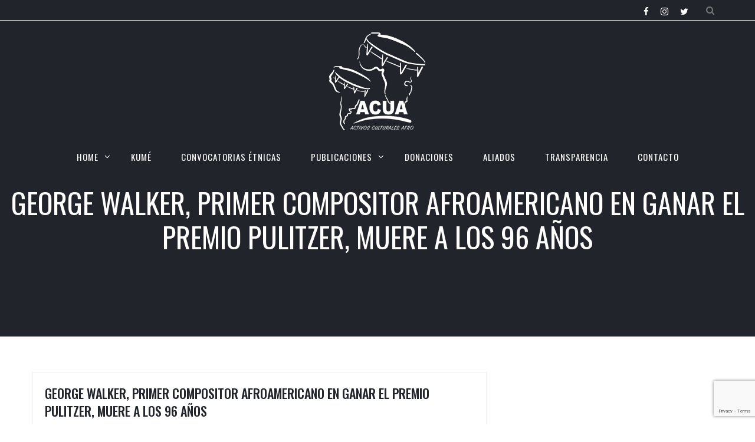

--- FILE ---
content_type: text/html; charset=UTF-8
request_url: https://programaacua.org/george-walker-primer-compositor-afroamericano-en-ganar-el-premio-pulitzer-muere-a-los-96-anos/
body_size: 20013
content:
<!DOCTYPE html>
<html lang="es-CO" prefix="og: http://ogp.me/ns#">
    <head>
        <meta charset="UTF-8">   

                
        <meta name="viewport" content="width=device-width, initial-scale=1.0, maximum-scale=1.0, user-scalable=no" /><meta name='robots' content='index, follow, max-image-preview:large, max-snippet:-1, max-video-preview:-1' />

	<!-- This site is optimized with the Yoast SEO plugin v26.8 - https://yoast.com/product/yoast-seo-wordpress/ -->
	<title>George Walker, primer compositor afroamericano en ganar el Premio Pulitzer, muere a los 96 años - ACUA</title>
	<link rel="canonical" href="https://programaacua.org/george-walker-primer-compositor-afroamericano-en-ganar-el-premio-pulitzer-muere-a-los-96-anos/" />
	<meta property="og:locale" content="es_ES" />
	<meta property="og:type" content="article" />
	<meta property="og:title" content="George Walker, primer compositor afroamericano en ganar el Premio Pulitzer, muere a los 96 años - ACUA" />
	<meta property="og:description" content="El pianista y compositor George Walker en 1996, después de convertirse en el primer afroamericano en ganar el Premio Pulitzer de música. (Mike Derer / AP) Fuente: Washington Post George Walker siempre se había considerado un pianista, no un compositor. Nacido en Washington, fue el primer graduado negro del Curtis Institute of Music en Filadelfia, y en [&hellip;]" />
	<meta property="og:url" content="https://programaacua.org/george-walker-primer-compositor-afroamericano-en-ganar-el-premio-pulitzer-muere-a-los-96-anos/" />
	<meta property="og:site_name" content="ACUA" />
	<meta property="article:published_time" content="2019-02-07T16:19:08+00:00" />
	<meta property="og:image" content="https://www.washingtonpost.com/resizer/5bRIp7Q-rdd6OfW76-3UzDHpvzw=/1484x0/arc-anglerfish-washpost-prod-washpost.s3.amazonaws.com/public/BYJDDEFJIQI6RGT5ZUYFAT7ZAI.jpg" />
	<meta name="author" content="Fundación Acua" />
	<meta name="twitter:card" content="summary_large_image" />
	<meta name="twitter:label1" content="Escrito por" />
	<meta name="twitter:data1" content="Fundación Acua" />
	<meta name="twitter:label2" content="Tiempo de lectura" />
	<meta name="twitter:data2" content="4 minutos" />
	<script type="application/ld+json" class="yoast-schema-graph">{"@context":"https://schema.org","@graph":[{"@type":"Article","@id":"https://programaacua.org/george-walker-primer-compositor-afroamericano-en-ganar-el-premio-pulitzer-muere-a-los-96-anos/#article","isPartOf":{"@id":"https://programaacua.org/george-walker-primer-compositor-afroamericano-en-ganar-el-premio-pulitzer-muere-a-los-96-anos/"},"author":{"name":"Fundación Acua","@id":"https://programaacua.org/#/schema/person/7828817f968a80e3f72f655f21e99931"},"headline":"George Walker, primer compositor afroamericano en ganar el Premio Pulitzer, muere a los 96 años","datePublished":"2019-02-07T16:19:08+00:00","mainEntityOfPage":{"@id":"https://programaacua.org/george-walker-primer-compositor-afroamericano-en-ganar-el-premio-pulitzer-muere-a-los-96-anos/"},"wordCount":773,"commentCount":0,"image":{"@id":"https://programaacua.org/george-walker-primer-compositor-afroamericano-en-ganar-el-premio-pulitzer-muere-a-los-96-anos/#primaryimage"},"thumbnailUrl":"https://www.washingtonpost.com/resizer/5bRIp7Q-rdd6OfW76-3UzDHpvzw=/1484x0/arc-anglerfish-washpost-prod-washpost.s3.amazonaws.com/public/BYJDDEFJIQI6RGT5ZUYFAT7ZAI.jpg","inLanguage":"es-CO","potentialAction":[{"@type":"CommentAction","name":"Comment","target":["https://programaacua.org/george-walker-primer-compositor-afroamericano-en-ganar-el-premio-pulitzer-muere-a-los-96-anos/#respond"]}]},{"@type":"WebPage","@id":"https://programaacua.org/george-walker-primer-compositor-afroamericano-en-ganar-el-premio-pulitzer-muere-a-los-96-anos/","url":"https://programaacua.org/george-walker-primer-compositor-afroamericano-en-ganar-el-premio-pulitzer-muere-a-los-96-anos/","name":"George Walker, primer compositor afroamericano en ganar el Premio Pulitzer, muere a los 96 años - ACUA","isPartOf":{"@id":"https://programaacua.org/#website"},"primaryImageOfPage":{"@id":"https://programaacua.org/george-walker-primer-compositor-afroamericano-en-ganar-el-premio-pulitzer-muere-a-los-96-anos/#primaryimage"},"image":{"@id":"https://programaacua.org/george-walker-primer-compositor-afroamericano-en-ganar-el-premio-pulitzer-muere-a-los-96-anos/#primaryimage"},"thumbnailUrl":"https://www.washingtonpost.com/resizer/5bRIp7Q-rdd6OfW76-3UzDHpvzw=/1484x0/arc-anglerfish-washpost-prod-washpost.s3.amazonaws.com/public/BYJDDEFJIQI6RGT5ZUYFAT7ZAI.jpg","datePublished":"2019-02-07T16:19:08+00:00","author":{"@id":"https://programaacua.org/#/schema/person/7828817f968a80e3f72f655f21e99931"},"breadcrumb":{"@id":"https://programaacua.org/george-walker-primer-compositor-afroamericano-en-ganar-el-premio-pulitzer-muere-a-los-96-anos/#breadcrumb"},"inLanguage":"es-CO","potentialAction":[{"@type":"ReadAction","target":["https://programaacua.org/george-walker-primer-compositor-afroamericano-en-ganar-el-premio-pulitzer-muere-a-los-96-anos/"]}]},{"@type":"ImageObject","inLanguage":"es-CO","@id":"https://programaacua.org/george-walker-primer-compositor-afroamericano-en-ganar-el-premio-pulitzer-muere-a-los-96-anos/#primaryimage","url":"https://www.washingtonpost.com/resizer/5bRIp7Q-rdd6OfW76-3UzDHpvzw=/1484x0/arc-anglerfish-washpost-prod-washpost.s3.amazonaws.com/public/BYJDDEFJIQI6RGT5ZUYFAT7ZAI.jpg","contentUrl":"https://www.washingtonpost.com/resizer/5bRIp7Q-rdd6OfW76-3UzDHpvzw=/1484x0/arc-anglerfish-washpost-prod-washpost.s3.amazonaws.com/public/BYJDDEFJIQI6RGT5ZUYFAT7ZAI.jpg"},{"@type":"BreadcrumbList","@id":"https://programaacua.org/george-walker-primer-compositor-afroamericano-en-ganar-el-premio-pulitzer-muere-a-los-96-anos/#breadcrumb","itemListElement":[{"@type":"ListItem","position":1,"name":"Home","item":"https://programaacua.org/"},{"@type":"ListItem","position":2,"name":"Blog","item":"https://programaacua.org/blog/"},{"@type":"ListItem","position":3,"name":"George Walker, primer compositor afroamericano en ganar el Premio Pulitzer, muere a los 96 años"}]},{"@type":"WebSite","@id":"https://programaacua.org/#website","url":"https://programaacua.org/","name":"ACUA","description":"Otro sitio realizado con WordPress","potentialAction":[{"@type":"SearchAction","target":{"@type":"EntryPoint","urlTemplate":"https://programaacua.org/?s={search_term_string}"},"query-input":{"@type":"PropertyValueSpecification","valueRequired":true,"valueName":"search_term_string"}}],"inLanguage":"es-CO"},{"@type":"Person","@id":"https://programaacua.org/#/schema/person/7828817f968a80e3f72f655f21e99931","name":"Fundación Acua","image":{"@type":"ImageObject","inLanguage":"es-CO","@id":"https://programaacua.org/#/schema/person/image/","url":"https://secure.gravatar.com/avatar/30c5f5e708100f8309ff0df8fefcaf7ab7ae221b0d3ab6985a41606e70736281?s=96&d=mm&r=g","contentUrl":"https://secure.gravatar.com/avatar/30c5f5e708100f8309ff0df8fefcaf7ab7ae221b0d3ab6985a41606e70736281?s=96&d=mm&r=g","caption":"Fundación Acua"},"url":"https://programaacua.org/author/julian/"}]}</script>
	<!-- / Yoast SEO plugin. -->


<link rel='dns-prefetch' href='//maps.googleapis.com' />
<link rel='dns-prefetch' href='//stats.wp.com' />
<link rel='dns-prefetch' href='//fonts.googleapis.com' />
<link rel='preconnect' href='//c0.wp.com' />
<link rel="alternate" type="application/rss+xml" title="ACUA &raquo; Feed" href="https://programaacua.org/feed/" />
<link rel="alternate" type="application/rss+xml" title="ACUA &raquo; RSS de los comentarios" href="https://programaacua.org/comments/feed/" />
<link rel="alternate" type="application/rss+xml" title="ACUA &raquo; George Walker, primer compositor afroamericano en ganar el Premio Pulitzer, muere a los 96 años RSS de los comentarios" href="https://programaacua.org/george-walker-primer-compositor-afroamericano-en-ganar-el-premio-pulitzer-muere-a-los-96-anos/feed/" />
<link rel="alternate" title="oEmbed (JSON)" type="application/json+oembed" href="https://programaacua.org/wp-json/oembed/1.0/embed?url=https%3A%2F%2Fprogramaacua.org%2Fgeorge-walker-primer-compositor-afroamericano-en-ganar-el-premio-pulitzer-muere-a-los-96-anos%2F" />
<link rel="alternate" title="oEmbed (XML)" type="text/xml+oembed" href="https://programaacua.org/wp-json/oembed/1.0/embed?url=https%3A%2F%2Fprogramaacua.org%2Fgeorge-walker-primer-compositor-afroamericano-en-ganar-el-premio-pulitzer-muere-a-los-96-anos%2F&#038;format=xml" />
<meta property="og:title" content="George Walker, primer compositor afroamericano en ganar el Premio Pulitzer, muere a los 96 años"/><meta property="og:url" content="https://programaacua.org/george-walker-primer-compositor-afroamericano-en-ganar-el-premio-pulitzer-muere-a-los-96-anos/"/><meta property="og:site_name" content="ACUA"/><meta property="og:type" content="article"/><meta property="og:image" content="https://programaacua.org/wp-content/uploads/2018/10/acua-logo-b.png"/><style id='wp-img-auto-sizes-contain-inline-css' type='text/css'>
img:is([sizes=auto i],[sizes^="auto," i]){contain-intrinsic-size:3000px 1500px}
/*# sourceURL=wp-img-auto-sizes-contain-inline-css */
</style>
<link rel='stylesheet' id='ht_ctc_main_css-css' href='https://programaacua.org/wp-content/plugins/click-to-chat-for-whatsapp/new/inc/assets/css/main.css?ver=4.36' type='text/css' media='all' />
<style id='wp-emoji-styles-inline-css' type='text/css'>

	img.wp-smiley, img.emoji {
		display: inline !important;
		border: none !important;
		box-shadow: none !important;
		height: 1em !important;
		width: 1em !important;
		margin: 0 0.07em !important;
		vertical-align: -0.1em !important;
		background: none !important;
		padding: 0 !important;
	}
/*# sourceURL=wp-emoji-styles-inline-css */
</style>
<link rel='stylesheet' id='wp-block-library-css' href='https://c0.wp.com/c/6.9/wp-includes/css/dist/block-library/style.min.css' type='text/css' media='all' />
<style id='classic-theme-styles-inline-css' type='text/css'>
/*! This file is auto-generated */
.wp-block-button__link{color:#fff;background-color:#32373c;border-radius:9999px;box-shadow:none;text-decoration:none;padding:calc(.667em + 2px) calc(1.333em + 2px);font-size:1.125em}.wp-block-file__button{background:#32373c;color:#fff;text-decoration:none}
/*# sourceURL=/wp-includes/css/classic-themes.min.css */
</style>
<style id='ce4wp-subscribe-style-inline-css' type='text/css'>
.wp-block-ce4wp-subscribe{max-width:840px;margin:0 auto}.wp-block-ce4wp-subscribe .title{margin-bottom:0}.wp-block-ce4wp-subscribe .subTitle{margin-top:0;font-size:0.8em}.wp-block-ce4wp-subscribe .disclaimer{margin-top:5px;font-size:0.8em}.wp-block-ce4wp-subscribe .disclaimer .disclaimer-label{margin-left:10px}.wp-block-ce4wp-subscribe .inputBlock{width:100%;margin-bottom:10px}.wp-block-ce4wp-subscribe .inputBlock input{width:100%}.wp-block-ce4wp-subscribe .inputBlock label{display:inline-block}.wp-block-ce4wp-subscribe .submit-button{margin-top:25px;display:block}.wp-block-ce4wp-subscribe .required-text{display:inline-block;margin:0;padding:0;margin-left:0.3em}.wp-block-ce4wp-subscribe .onSubmission{height:0;max-width:840px;margin:0 auto}.wp-block-ce4wp-subscribe .firstNameSummary .lastNameSummary{text-transform:capitalize}.wp-block-ce4wp-subscribe .ce4wp-inline-notification{display:flex;flex-direction:row;align-items:center;padding:13px 10px;width:100%;height:40px;border-style:solid;border-color:orange;border-width:1px;border-left-width:4px;border-radius:3px;background:rgba(255,133,15,0.1);flex:none;order:0;flex-grow:1;margin:0px 0px}.wp-block-ce4wp-subscribe .ce4wp-inline-warning-text{font-style:normal;font-weight:normal;font-size:16px;line-height:20px;display:flex;align-items:center;color:#571600;margin-left:9px}.wp-block-ce4wp-subscribe .ce4wp-inline-warning-icon{color:orange}.wp-block-ce4wp-subscribe .ce4wp-inline-warning-arrow{color:#571600;margin-left:auto}.wp-block-ce4wp-subscribe .ce4wp-banner-clickable{cursor:pointer}.ce4wp-link{cursor:pointer}

.no-flex{display:block}.sub-header{margin-bottom:1em}


/*# sourceURL=https://programaacua.org/wp-content/plugins/creative-mail-by-constant-contact/assets/js/block/subscribe.css */
</style>
<style id='pdfemb-pdf-embedder-viewer-style-inline-css' type='text/css'>
.wp-block-pdfemb-pdf-embedder-viewer{max-width:none}

/*# sourceURL=https://programaacua.org/wp-content/plugins/pdf-embedder/block/build/style-index.css */
</style>
<link rel='stylesheet' id='mediaelement-css' href='https://c0.wp.com/c/6.9/wp-includes/js/mediaelement/mediaelementplayer-legacy.min.css' type='text/css' media='all' />
<link rel='stylesheet' id='wp-mediaelement-css' href='https://c0.wp.com/c/6.9/wp-includes/js/mediaelement/wp-mediaelement.min.css' type='text/css' media='all' />
<style id='jetpack-sharing-buttons-style-inline-css' type='text/css'>
.jetpack-sharing-buttons__services-list{display:flex;flex-direction:row;flex-wrap:wrap;gap:0;list-style-type:none;margin:5px;padding:0}.jetpack-sharing-buttons__services-list.has-small-icon-size{font-size:12px}.jetpack-sharing-buttons__services-list.has-normal-icon-size{font-size:16px}.jetpack-sharing-buttons__services-list.has-large-icon-size{font-size:24px}.jetpack-sharing-buttons__services-list.has-huge-icon-size{font-size:36px}@media print{.jetpack-sharing-buttons__services-list{display:none!important}}.editor-styles-wrapper .wp-block-jetpack-sharing-buttons{gap:0;padding-inline-start:0}ul.jetpack-sharing-buttons__services-list.has-background{padding:1.25em 2.375em}
/*# sourceURL=https://programaacua.org/wp-content/plugins/jetpack/_inc/blocks/sharing-buttons/view.css */
</style>
<style id='global-styles-inline-css' type='text/css'>
:root{--wp--preset--aspect-ratio--square: 1;--wp--preset--aspect-ratio--4-3: 4/3;--wp--preset--aspect-ratio--3-4: 3/4;--wp--preset--aspect-ratio--3-2: 3/2;--wp--preset--aspect-ratio--2-3: 2/3;--wp--preset--aspect-ratio--16-9: 16/9;--wp--preset--aspect-ratio--9-16: 9/16;--wp--preset--color--black: #000000;--wp--preset--color--cyan-bluish-gray: #abb8c3;--wp--preset--color--white: #ffffff;--wp--preset--color--pale-pink: #f78da7;--wp--preset--color--vivid-red: #cf2e2e;--wp--preset--color--luminous-vivid-orange: #ff6900;--wp--preset--color--luminous-vivid-amber: #fcb900;--wp--preset--color--light-green-cyan: #7bdcb5;--wp--preset--color--vivid-green-cyan: #00d084;--wp--preset--color--pale-cyan-blue: #8ed1fc;--wp--preset--color--vivid-cyan-blue: #0693e3;--wp--preset--color--vivid-purple: #9b51e0;--wp--preset--gradient--vivid-cyan-blue-to-vivid-purple: linear-gradient(135deg,rgb(6,147,227) 0%,rgb(155,81,224) 100%);--wp--preset--gradient--light-green-cyan-to-vivid-green-cyan: linear-gradient(135deg,rgb(122,220,180) 0%,rgb(0,208,130) 100%);--wp--preset--gradient--luminous-vivid-amber-to-luminous-vivid-orange: linear-gradient(135deg,rgb(252,185,0) 0%,rgb(255,105,0) 100%);--wp--preset--gradient--luminous-vivid-orange-to-vivid-red: linear-gradient(135deg,rgb(255,105,0) 0%,rgb(207,46,46) 100%);--wp--preset--gradient--very-light-gray-to-cyan-bluish-gray: linear-gradient(135deg,rgb(238,238,238) 0%,rgb(169,184,195) 100%);--wp--preset--gradient--cool-to-warm-spectrum: linear-gradient(135deg,rgb(74,234,220) 0%,rgb(151,120,209) 20%,rgb(207,42,186) 40%,rgb(238,44,130) 60%,rgb(251,105,98) 80%,rgb(254,248,76) 100%);--wp--preset--gradient--blush-light-purple: linear-gradient(135deg,rgb(255,206,236) 0%,rgb(152,150,240) 100%);--wp--preset--gradient--blush-bordeaux: linear-gradient(135deg,rgb(254,205,165) 0%,rgb(254,45,45) 50%,rgb(107,0,62) 100%);--wp--preset--gradient--luminous-dusk: linear-gradient(135deg,rgb(255,203,112) 0%,rgb(199,81,192) 50%,rgb(65,88,208) 100%);--wp--preset--gradient--pale-ocean: linear-gradient(135deg,rgb(255,245,203) 0%,rgb(182,227,212) 50%,rgb(51,167,181) 100%);--wp--preset--gradient--electric-grass: linear-gradient(135deg,rgb(202,248,128) 0%,rgb(113,206,126) 100%);--wp--preset--gradient--midnight: linear-gradient(135deg,rgb(2,3,129) 0%,rgb(40,116,252) 100%);--wp--preset--font-size--small: 13px;--wp--preset--font-size--medium: 20px;--wp--preset--font-size--large: 36px;--wp--preset--font-size--x-large: 42px;--wp--preset--spacing--20: 0.44rem;--wp--preset--spacing--30: 0.67rem;--wp--preset--spacing--40: 1rem;--wp--preset--spacing--50: 1.5rem;--wp--preset--spacing--60: 2.25rem;--wp--preset--spacing--70: 3.38rem;--wp--preset--spacing--80: 5.06rem;--wp--preset--shadow--natural: 6px 6px 9px rgba(0, 0, 0, 0.2);--wp--preset--shadow--deep: 12px 12px 50px rgba(0, 0, 0, 0.4);--wp--preset--shadow--sharp: 6px 6px 0px rgba(0, 0, 0, 0.2);--wp--preset--shadow--outlined: 6px 6px 0px -3px rgb(255, 255, 255), 6px 6px rgb(0, 0, 0);--wp--preset--shadow--crisp: 6px 6px 0px rgb(0, 0, 0);}:where(.is-layout-flex){gap: 0.5em;}:where(.is-layout-grid){gap: 0.5em;}body .is-layout-flex{display: flex;}.is-layout-flex{flex-wrap: wrap;align-items: center;}.is-layout-flex > :is(*, div){margin: 0;}body .is-layout-grid{display: grid;}.is-layout-grid > :is(*, div){margin: 0;}:where(.wp-block-columns.is-layout-flex){gap: 2em;}:where(.wp-block-columns.is-layout-grid){gap: 2em;}:where(.wp-block-post-template.is-layout-flex){gap: 1.25em;}:where(.wp-block-post-template.is-layout-grid){gap: 1.25em;}.has-black-color{color: var(--wp--preset--color--black) !important;}.has-cyan-bluish-gray-color{color: var(--wp--preset--color--cyan-bluish-gray) !important;}.has-white-color{color: var(--wp--preset--color--white) !important;}.has-pale-pink-color{color: var(--wp--preset--color--pale-pink) !important;}.has-vivid-red-color{color: var(--wp--preset--color--vivid-red) !important;}.has-luminous-vivid-orange-color{color: var(--wp--preset--color--luminous-vivid-orange) !important;}.has-luminous-vivid-amber-color{color: var(--wp--preset--color--luminous-vivid-amber) !important;}.has-light-green-cyan-color{color: var(--wp--preset--color--light-green-cyan) !important;}.has-vivid-green-cyan-color{color: var(--wp--preset--color--vivid-green-cyan) !important;}.has-pale-cyan-blue-color{color: var(--wp--preset--color--pale-cyan-blue) !important;}.has-vivid-cyan-blue-color{color: var(--wp--preset--color--vivid-cyan-blue) !important;}.has-vivid-purple-color{color: var(--wp--preset--color--vivid-purple) !important;}.has-black-background-color{background-color: var(--wp--preset--color--black) !important;}.has-cyan-bluish-gray-background-color{background-color: var(--wp--preset--color--cyan-bluish-gray) !important;}.has-white-background-color{background-color: var(--wp--preset--color--white) !important;}.has-pale-pink-background-color{background-color: var(--wp--preset--color--pale-pink) !important;}.has-vivid-red-background-color{background-color: var(--wp--preset--color--vivid-red) !important;}.has-luminous-vivid-orange-background-color{background-color: var(--wp--preset--color--luminous-vivid-orange) !important;}.has-luminous-vivid-amber-background-color{background-color: var(--wp--preset--color--luminous-vivid-amber) !important;}.has-light-green-cyan-background-color{background-color: var(--wp--preset--color--light-green-cyan) !important;}.has-vivid-green-cyan-background-color{background-color: var(--wp--preset--color--vivid-green-cyan) !important;}.has-pale-cyan-blue-background-color{background-color: var(--wp--preset--color--pale-cyan-blue) !important;}.has-vivid-cyan-blue-background-color{background-color: var(--wp--preset--color--vivid-cyan-blue) !important;}.has-vivid-purple-background-color{background-color: var(--wp--preset--color--vivid-purple) !important;}.has-black-border-color{border-color: var(--wp--preset--color--black) !important;}.has-cyan-bluish-gray-border-color{border-color: var(--wp--preset--color--cyan-bluish-gray) !important;}.has-white-border-color{border-color: var(--wp--preset--color--white) !important;}.has-pale-pink-border-color{border-color: var(--wp--preset--color--pale-pink) !important;}.has-vivid-red-border-color{border-color: var(--wp--preset--color--vivid-red) !important;}.has-luminous-vivid-orange-border-color{border-color: var(--wp--preset--color--luminous-vivid-orange) !important;}.has-luminous-vivid-amber-border-color{border-color: var(--wp--preset--color--luminous-vivid-amber) !important;}.has-light-green-cyan-border-color{border-color: var(--wp--preset--color--light-green-cyan) !important;}.has-vivid-green-cyan-border-color{border-color: var(--wp--preset--color--vivid-green-cyan) !important;}.has-pale-cyan-blue-border-color{border-color: var(--wp--preset--color--pale-cyan-blue) !important;}.has-vivid-cyan-blue-border-color{border-color: var(--wp--preset--color--vivid-cyan-blue) !important;}.has-vivid-purple-border-color{border-color: var(--wp--preset--color--vivid-purple) !important;}.has-vivid-cyan-blue-to-vivid-purple-gradient-background{background: var(--wp--preset--gradient--vivid-cyan-blue-to-vivid-purple) !important;}.has-light-green-cyan-to-vivid-green-cyan-gradient-background{background: var(--wp--preset--gradient--light-green-cyan-to-vivid-green-cyan) !important;}.has-luminous-vivid-amber-to-luminous-vivid-orange-gradient-background{background: var(--wp--preset--gradient--luminous-vivid-amber-to-luminous-vivid-orange) !important;}.has-luminous-vivid-orange-to-vivid-red-gradient-background{background: var(--wp--preset--gradient--luminous-vivid-orange-to-vivid-red) !important;}.has-very-light-gray-to-cyan-bluish-gray-gradient-background{background: var(--wp--preset--gradient--very-light-gray-to-cyan-bluish-gray) !important;}.has-cool-to-warm-spectrum-gradient-background{background: var(--wp--preset--gradient--cool-to-warm-spectrum) !important;}.has-blush-light-purple-gradient-background{background: var(--wp--preset--gradient--blush-light-purple) !important;}.has-blush-bordeaux-gradient-background{background: var(--wp--preset--gradient--blush-bordeaux) !important;}.has-luminous-dusk-gradient-background{background: var(--wp--preset--gradient--luminous-dusk) !important;}.has-pale-ocean-gradient-background{background: var(--wp--preset--gradient--pale-ocean) !important;}.has-electric-grass-gradient-background{background: var(--wp--preset--gradient--electric-grass) !important;}.has-midnight-gradient-background{background: var(--wp--preset--gradient--midnight) !important;}.has-small-font-size{font-size: var(--wp--preset--font-size--small) !important;}.has-medium-font-size{font-size: var(--wp--preset--font-size--medium) !important;}.has-large-font-size{font-size: var(--wp--preset--font-size--large) !important;}.has-x-large-font-size{font-size: var(--wp--preset--font-size--x-large) !important;}
:where(.wp-block-post-template.is-layout-flex){gap: 1.25em;}:where(.wp-block-post-template.is-layout-grid){gap: 1.25em;}
:where(.wp-block-term-template.is-layout-flex){gap: 1.25em;}:where(.wp-block-term-template.is-layout-grid){gap: 1.25em;}
:where(.wp-block-columns.is-layout-flex){gap: 2em;}:where(.wp-block-columns.is-layout-grid){gap: 2em;}
:root :where(.wp-block-pullquote){font-size: 1.5em;line-height: 1.6;}
/*# sourceURL=global-styles-inline-css */
</style>
<link rel='stylesheet' id='contact-form-7-css' href='https://programaacua.org/wp-content/plugins/contact-form-7/includes/css/styles.css?ver=6.1.4' type='text/css' media='all' />
<link rel='stylesheet' id='rs-plugin-settings-css' href='https://programaacua.org/wp-content/plugins/revslider/public/assets/css/settings.css?ver=5.4.8' type='text/css' media='all' />
<style id='rs-plugin-settings-inline-css' type='text/css'>
#rs-demo-id {}
/*# sourceURL=rs-plugin-settings-inline-css */
</style>
<link rel='stylesheet' id='sp-news-public-css' href='https://programaacua.org/wp-content/plugins/sp-news-and-widget/assets/css/wpnw-public.css?ver=5.0.6' type='text/css' media='all' />
<link rel='stylesheet' id='c4wp-public-css' href='https://programaacua.org/wp-content/plugins/wp-captcha//assets/css/c4wp-public.css?ver=6.9' type='text/css' media='all' />
<link rel='stylesheet' id='vela-css' href='https://programaacua.org/wp-content/themes/Vela/style.css?ver=2.0.4' type='text/css' media='all' />
<link rel='stylesheet' id='font-awesome-css' href='https://programaacua.org/wp-content/themes/Vela/css/font-awesome.min.css?ver=4.6.0' type='text/css' media='all' />
<link rel='stylesheet' id='bootstrap-css' href='https://programaacua.org/wp-content/themes/Vela/css/bootstrap.min.css' type='text/css' media='all' />
<link rel='stylesheet' id='owl-carousel-css' href='https://programaacua.org/wp-content/themes/Vela/css/owl.carousel.min.css' type='text/css' media='all' />
<link rel='stylesheet' id='flexslider-css' href='https://programaacua.org/wp-content/themes/Vela/css/flexslider.min.css' type='text/css' media='all' />
<link rel='stylesheet' id='prettyphoto-css' href='https://programaacua.org/wp-content/themes/Vela/css/prettyPhoto.min.css' type='text/css' media='all' />
<link rel='stylesheet' id='nivo-slider-css-css' href='https://programaacua.org/wp-content/plugins/js_composer/assets/lib/bower/nivoslider/nivo-slider.min.css?ver=5.5.2' type='text/css' media='all' />
<link rel='stylesheet' id='nivo-slider-theme-css' href='https://programaacua.org/wp-content/plugins/js_composer/assets/lib/bower/nivoslider/themes/default/default.min.css?ver=5.5.2' type='text/css' media='all' />
<link rel='stylesheet' id='js_composer_front-css' href='https://programaacua.org/wp-content/plugins/js_composer/assets/css/js_composer.min.css?ver=5.5.2' type='text/css' media='all' />
<link rel='stylesheet' id='vela-animation-css' href='https://programaacua.org/wp-content/themes/Vela/css/animation.min.css?ver=2.0.4' type='text/css' media='all' />
<link rel='stylesheet' id='vela-theme-css' href='https://programaacua.org/wp-content/themes/Vela/css/vela.css?ver=2.0.4' type='text/css' media='all' />
<link rel='stylesheet' id='dflip-style-css' href='https://programaacua.org/wp-content/plugins/3d-flipbook-dflip-lite/assets/css/dflip.min.css?ver=2.4.20' type='text/css' media='all' />
<link rel='stylesheet' id='redux-google-fonts-wyde_options-css' href='https://fonts.googleapis.com/css?family=Lato%3A100%2C300%2C400%2C700%2C900%2C100italic%2C300italic%2C400italic%2C700italic%2C900italic%7COswald%3A200%2C300%2C400%2C500%2C600%2C700&#038;ver=1705080152' type='text/css' media='all' />
<script type="text/javascript" src="https://c0.wp.com/c/6.9/wp-includes/js/jquery/jquery.min.js" id="jquery-core-js"></script>
<script type="text/javascript" src="https://c0.wp.com/c/6.9/wp-includes/js/jquery/jquery-migrate.min.js" id="jquery-migrate-js"></script>
<script type="text/javascript" src="https://programaacua.org/wp-content/plugins/revslider/public/assets/js/jquery.themepunch.tools.min.js?ver=5.4.8" id="tp-tools-js"></script>
<script type="text/javascript" src="https://programaacua.org/wp-content/plugins/revslider/public/assets/js/jquery.themepunch.revolution.min.js?ver=5.4.8" id="revmin-js"></script>
<script type="text/javascript" src="https://programaacua.org/wp-content/plugins/wp-captcha//assets/js/c4wp-public.js?ver=6.9" id="c4wp-public-js"></script>
<script type="text/javascript" src="https://programaacua.org/wp-content/themes/Vela/js/modernizr.min.js" id="modernizr-js"></script>
<link rel="https://api.w.org/" href="https://programaacua.org/wp-json/" /><link rel="alternate" title="JSON" type="application/json" href="https://programaacua.org/wp-json/wp/v2/posts/5730" /><link rel="EditURI" type="application/rsd+xml" title="RSD" href="https://programaacua.org/xmlrpc.php?rsd" />
<meta name="generator" content="WordPress 6.9" />
<link rel='shortlink' href='https://programaacua.org/?p=5730' />

		<!-- GA Google Analytics @ https://m0n.co/ga -->
		<script>
			(function(i,s,o,g,r,a,m){i['GoogleAnalyticsObject']=r;i[r]=i[r]||function(){
			(i[r].q=i[r].q||[]).push(arguments)},i[r].l=1*new Date();a=s.createElement(o),
			m=s.getElementsByTagName(o)[0];a.async=1;a.src=g;m.parentNode.insertBefore(a,m)
			})(window,document,'script','https://www.google-analytics.com/analytics.js','ga');
			ga('create', 'UA-76039502-3', 'auto');
			ga('send', 'pageview');
		</script>

		<style>img#wpstats{display:none}</style>
		<meta name="generator" content="Elementor 3.34.2; features: additional_custom_breakpoints; settings: css_print_method-external, google_font-enabled, font_display-swap">
<meta name="generator" content="Powered by WPBakery Page Builder - drag and drop page builder for WordPress."/>
<!--[if lte IE 9]><link rel="stylesheet" type="text/css" href="https://programaacua.org/wp-content/plugins/js_composer/assets/css/vc_lte_ie9.min.css" media="screen"><![endif]-->			<style>
				.e-con.e-parent:nth-of-type(n+4):not(.e-lazyloaded):not(.e-no-lazyload),
				.e-con.e-parent:nth-of-type(n+4):not(.e-lazyloaded):not(.e-no-lazyload) * {
					background-image: none !important;
				}
				@media screen and (max-height: 1024px) {
					.e-con.e-parent:nth-of-type(n+3):not(.e-lazyloaded):not(.e-no-lazyload),
					.e-con.e-parent:nth-of-type(n+3):not(.e-lazyloaded):not(.e-no-lazyload) * {
						background-image: none !important;
					}
				}
				@media screen and (max-height: 640px) {
					.e-con.e-parent:nth-of-type(n+2):not(.e-lazyloaded):not(.e-no-lazyload),
					.e-con.e-parent:nth-of-type(n+2):not(.e-lazyloaded):not(.e-no-lazyload) * {
						background-image: none !important;
					}
				}
			</style>
			<meta name="generator" content="Powered by Slider Revolution 5.4.8 - responsive, Mobile-Friendly Slider Plugin for WordPress with comfortable drag and drop interface." />
<link rel="icon" href="https://programaacua.org/wp-content/uploads/2021/05/Captura-de-Pantalla-2021-05-10-a-las-11.12.39-a.-m.-100x100.png" sizes="32x32" />
<link rel="icon" href="https://programaacua.org/wp-content/uploads/2021/05/Captura-de-Pantalla-2021-05-10-a-las-11.12.39-a.-m.-300x300.png" sizes="192x192" />
<link rel="apple-touch-icon" href="https://programaacua.org/wp-content/uploads/2021/05/Captura-de-Pantalla-2021-05-10-a-las-11.12.39-a.-m.-300x300.png" />
<meta name="msapplication-TileImage" content="https://programaacua.org/wp-content/uploads/2021/05/Captura-de-Pantalla-2021-05-10-a-las-11.12.39-a.-m.-300x300.png" />
<script type="text/javascript">function setREVStartSize(e){									
						try{ e.c=jQuery(e.c);var i=jQuery(window).width(),t=9999,r=0,n=0,l=0,f=0,s=0,h=0;
							if(e.responsiveLevels&&(jQuery.each(e.responsiveLevels,function(e,f){f>i&&(t=r=f,l=e),i>f&&f>r&&(r=f,n=e)}),t>r&&(l=n)),f=e.gridheight[l]||e.gridheight[0]||e.gridheight,s=e.gridwidth[l]||e.gridwidth[0]||e.gridwidth,h=i/s,h=h>1?1:h,f=Math.round(h*f),"fullscreen"==e.sliderLayout){var u=(e.c.width(),jQuery(window).height());if(void 0!=e.fullScreenOffsetContainer){var c=e.fullScreenOffsetContainer.split(",");if (c) jQuery.each(c,function(e,i){u=jQuery(i).length>0?u-jQuery(i).outerHeight(!0):u}),e.fullScreenOffset.split("%").length>1&&void 0!=e.fullScreenOffset&&e.fullScreenOffset.length>0?u-=jQuery(window).height()*parseInt(e.fullScreenOffset,0)/100:void 0!=e.fullScreenOffset&&e.fullScreenOffset.length>0&&(u-=parseInt(e.fullScreenOffset,0))}f=u}else void 0!=e.minHeight&&f<e.minHeight&&(f=e.minHeight);e.c.closest(".rev_slider_wrapper").css({height:f})					
						}catch(d){console.log("Failure at Presize of Slider:"+d)}						
					};</script>
		<style type="text/css" id="wp-custom-css">
			.vc_btn3-container.vc_btn3-center {
    text-align: center;
    display: none;
}		</style>
		<style type="text/css" title="dynamic-css" class="options-output">#footer-bottom{background-color:#161616;background-size:cover;background-position:center bottom;}.archive.tax-portfolio_category #content, .archive.tax-portfolio_skill #content, .archive.tax-portfolio_tag #content{background-size:cover;background-position:center center;}body{font-family:Lato,Arial, Helvetica, sans-serif;line-height:22px;font-weight:normal;font-size:15px;}#header .nav-wrapper > #nav > ul > li > a{font-family:Oswald,Arial, Helvetica, sans-serif;letter-spacing:1px;font-weight:normal;}h1{font-family:Oswald,Arial, Helvetica, sans-serif;line-height:58px;font-weight:normal;font-size:48px;}h2{font-family:Oswald,Arial, Helvetica, sans-serif;line-height:52px;font-weight:normal;font-size:40px;}h3{font-family:Oswald,Arial, Helvetica, sans-serif;line-height:28px;font-weight:normal;font-size:22px;}h4, h5, h6, .post-title, .post-title a,.counter-box p, .vc_pie_chart .vc_pie_chart_value, .vc_progress_bar .vc_single_bar .vc_label, .wpb_accordion .wpb_accordion_wrapper .wpb_accordion_header, .wpb_tabs_nav a{font-family:Oswald,Arial, Helvetica, sans-serif;}</style><style type="text/css" data-name="vela-color-scheme">a,
blockquote:before, 
.highlight,
.top-nav > ul > li > a:hover,
.social-icons a:hover,
#header #nav > ul > li:hover > a,
#header #nav > ul > li.active > a,
#header #nav ul > li.current-menu-item > a,
#header #nav ul > li.current-menu-ancestor > a,
.menu-cart:hover > a,
#search:hover,
#header #search.active:hover,
#header.transparent #nav > ul > li:hover > a:before,
#header.transparent .menu-cart:hover > a:before,
#header.transparent #search:hover:before,
#header.fixed #nav > ul > li:hover > a,
#header.fixed #nav > ul > li.active > a,
#header.fixed #nav ul > li.current-menu-item > a,
#header.fixed #nav ul > li.current-menu-ancestor > a,
#header.fixed .nav-wrapper .menu-cart:hover > a,
#header.fixed .nav-wrapper #search:hover,
#header.mobile .mobile-nav-icon:hover, 
#header.mobile .nav > ul > li:hover > a, 
#header.mobile .nav > ul > li.active > a, 
#header.mobile .menu-cart:hover > a, 
#header.mobile #search:hover,
.post-title a:hover,
.prev-post a:hover,
.next-post a:hover,
.post-meta a:hover,
.widget a:hover,
.post-tags a:hover,
.related-posts a:hover,
.comment-box h4 a:hover,
.social-link a,
#toTop .border,
.background-striped .flex-direction-nav a:before,
.wpb_content_element .wpb_tabs_nav li.ui-tabs-active a:after,
.required,
.call-to-action:after,
.counter-box i,
.heading.title-4 h2:after,
.tp-caption .heading.title-4:after,
.heading.title-7 h2:after,
.tp-caption .heading.title-7:after,
.testimonial-name a
{
    color: #FA5C5D;
}
.view .post.sticky,
#header.mobile #nav .menu,
.wpb_toggle_title_active, 
#content h4.wpb_toggle_title_active, 
.wpb_accordion .wpb_accordion_wrapper .wpb_accordion_header.ui-state-active,
.vc_tta-panel.vc_active .vc_tta-panel-heading,
.vc_tta-color-grey.vc_tta-style-classic .vc_tta-panel.vc_active .vc_tta-panel-heading,
.heading.title-5 h2:after,
.tp-caption .heading.title-5:after,
.heading.title-8 h2:after,
.tp-caption .heading.title-8:after,
.heading.title-10 h2:after,
.tp-caption .heading.title-10:after {
    border-top-color: #FA5C5D;
}
::-moz-selection{
    background: #FA5C5D;
}
::selection {
    background: #FA5C5D;
}
#nav > ul > li:hover > a, 
#nav > ul > li.active > a,
#header.fixed #nav > ul > li:hover > a, 
.header .menu-cart:hover > a,
.menu-cart .dropdown-menu,
.header #search:hover,
.top-nav li:hover .sub-menu,
#nav li:hover .sub-menu,
#header.mobile #nav li.open > ul,
blockquote,
.heading.title-9 h2:before,
.tp-caption .heading.title-9:after{
    border-color: #FA5C5D;
}
.link-button span,
#toTop .border:before,
#header.mobile #nav > ul > li.open > a, 
#header.mobile #nav > ul > li.open:hover > a,
.menu-cart .cart-items,
#ajax-loader:before,
#ajax-loader:after,
.loading:before,
.loading:after,
.autocomplete .dropdown-menu ul > li > a:hover,
.autocomplete .search-more a:hover, 
.autocomplete .search-more.selected a, 
.share-icons .dropdown-menu li a:hover,
.flex-control-paging li a.flex-active ,
.testimonials-slider .flex-direction-nav a,
.counter-box span:before,
.counter-box span:after,
.dropcap,
.wpb_tour .wpb_tabs_nav li.ui-tabs-active,
.wpb_content_element .wpb_tabs_nav li.ui-tabs-active,
.wpb_content_element .wpb_tabs_nav li:hover,
.vc_progress_bar .vc_single_bar .vc_bar,
.post.sticky .post-date,
.call-to-action:before,
.effect-goliath figure p,
.effect-bubba figure{
    background-color: #FA5C5D;
}
.pagination a:hover,
.comments-nav a:hover,
.icon-block,
.icon-block .border,
input[type="submit"],
input[type="button"],
a.button,
a.tp-caption.rev-btn,
button{
    border-color:#FA5C5D;
    background-color:#FA5C5D;
}
#toTop:hover .border,
input[type="submit"]:hover,
input[type="button"]:hover,
a.link-button,
a.ghost-button,
a.ghost-button:hover,
.tp-caption a.link-button,
.tp-caption a.ghost-button:hover,
.heading.title-3 h2:after,
.tp-caption .heading.title-3:after
{
    border-color: #FA5C5D;
    color: #FA5C5D;
}
</style><noscript><style type="text/css"> .wpb_animate_when_almost_visible { opacity: 1; }</style></noscript>    </head><!-- Global site tag (gtag.js) - Google Analytics -->
<script async src="https://www.googletagmanager.com/gtag/js?id=UA-24799136-1"></script>
<script>
  window.dataLayer = window.dataLayer || [];
  function gtag(){dataLayer.push(arguments);}
  gtag('js', new Date());

  gtag('config', 'UA-24799136-1');
</script>
    <body class="wp-singular post-template-default single single-post postid-5730 single-format-standard wp-theme-Vela wide boxed-shadow header-v4 wpb-js-composer js-comp-ver-5.5.2 vc_responsive elementor-default elementor-kit-14980">        
        <div id="container" class="container">            
            <div id="preloader">
                                <div id="loading-animation" class="loader-1">
                                <div class="spinner">
                    <div class="cube1"></div>
                    <div class="cube2"></div>
                </div>
                                </div>
            </div>
            <div id="page">

                <div class="page-inner background with-overlay" style="background-color:#ffffff">
            <div class="section-overlay">
    </div>
                    <header id="header" class="header-v4 light sticky transparent full logo-top">
    <div class="header-wrapper">
        <div class="header-top">
    <div class="container">
        <div class="header-left">
                        <div class="top-nav dropdown-nav">
                <ul>
                                </ul>
            </div>
                        
                    </div>
        <div class="header-right">
                        
                        <ul class="social-icons"><li><a href="https://www.facebook.com/acuaorg" target="_blank" title="Facebook" data-placement="bottom"><i class="fa fa-facebook"></i></a></li><li><a href="https://www.instagram.com/fundacion_acua/" target="_blank" title="Instagram" data-placement="bottom"><i class="fa fa-instagram"></i></a></li><li><a href="https://twitter.com/FundacionACUA" target="_blank" title="Twitter" data-placement="bottom"><i class="fa fa-twitter"></i></a></li></ul>        
                                                <div id="search">
                <div class="search-wrapper">
    <form id="ajax-search-form" class="ajax-search-form clear" action="https://programaacua.org" method="get">
        <p class="search-input">
        <input type="text" name="s" id="keyword" value="" />
        </p>
        <button class="search-button"><i class="fa fa-search"></i></button>
    </form>
</div>            </div>
                    </div>
    </div>
</div>
<div class="header">
    <div class="container">
        <div class="mobile-nav-icon">
            <i class="fa fa-bars"></i>
        </div>            
        <span id="logo">
        <a href="https://programaacua.org">
                <img class="dark-logo"  src="https://programaacua.org/wp-content/uploads/2018/10/acua-logo-b.png"  data-retina="https://programaacua.org/wp-content/uploads/2018/10/acua-logo-b.png"  width="167"  height="166"  alt="ACUA" />
                        <img class="light-logo"  src="https://programaacua.org/wp-content/uploads/2018/10/acua-logo-b.png"  data-retina="https://programaacua.org/wp-content/themes/Vela/images/light-logo@2x.png"  width="167"  height="166"  alt="ACUA" />
                        <img class="dark-sticky"  src="https://programaacua.org/wp-content/themes/Vela/images/logo-sticky.png"  data-retina="https://programaacua.org/wp-content/themes/Vela/images/logo-sticky@2x.png"  alt="ACUA" />
            </a>
</span>          
        <div class="nav-wrapper">
            <nav id="nav" class="nav dropdown-nav">
                <ul class="menu">
                    <li id="menu-item-4438" class="menu-item menu-item-type-post_type menu-item-object-page menu-item-home menu-item-has-children menu-item-4438"><a href="https://programaacua.org/">HOME</a>
<ul class="sub-menu">
	<li id="menu-item-4739" class="menu-item menu-item-type-post_type menu-item-object-page menu-item-4739"><a href="https://programaacua.org/nosotros/">Nosotros</a></li>
	<li id="menu-item-14956" class="menu-item menu-item-type-post_type menu-item-object-page menu-item-14956"><a href="https://programaacua.org/mision/">Misión</a></li>
	<li id="menu-item-14962" class="menu-item menu-item-type-post_type menu-item-object-page menu-item-14962"><a href="https://programaacua.org/vision/">Visión</a></li>
	<li id="menu-item-14973" class="menu-item menu-item-type-post_type menu-item-object-page menu-item-14973"><a href="https://programaacua.org/lineas-de-accion/">Líneas de acción</a></li>
	<li id="menu-item-14978" class="menu-item menu-item-type-post_type menu-item-object-page menu-item-14978"><a href="https://programaacua.org/territorios-acua/">Territorios Acua</a></li>
</ul>
</li>
<li id="menu-item-10605" class="menu-item menu-item-type-custom menu-item-object-custom menu-item-10605"><a href="https://programaacua.org/emprendimientos/">KUMÉ</a></li>
<li id="menu-item-14740" class="menu-item menu-item-type-post_type menu-item-object-page menu-item-14740"><a href="https://programaacua.org/convocatorias-etnicas/">CONVOCATORIAS ÉTNICAS</a></li>
<li id="menu-item-5269" class="menu-item menu-item-type-post_type menu-item-object-page menu-item-has-children menu-item-5269"><a href="https://programaacua.org/nuestras-publicaciones/">Publicaciones</a>
<ul class="sub-menu">
	<li id="menu-item-14991" class="menu-item menu-item-type-post_type menu-item-object-page menu-item-14991"><a href="https://programaacua.org/nuestras-publicaciones/">Libros y colecciones</a></li>
	<li id="menu-item-14342" class="menu-item menu-item-type-custom menu-item-object-custom menu-item-14342"><a href="https://programaacua.org/observatorio-legislativo-afro/">Observatorio Afro</a></li>
	<li id="menu-item-14992" class="menu-item menu-item-type-post_type menu-item-object-page menu-item-14992"><a href="https://programaacua.org/articulos-recientes/">Noticias</a></li>
	<li id="menu-item-15030" class="menu-item menu-item-type-post_type menu-item-object-page menu-item-15030"><a href="https://programaacua.org/videoteca/">Videoteca</a></li>
</ul>
</li>
<li id="menu-item-14479" class="menu-item menu-item-type-post_type menu-item-object-page menu-item-14479"><a href="https://programaacua.org/dona-a-nuestras-causas/">Donaciones</a></li>
<li id="menu-item-14501" class="menu-item menu-item-type-post_type menu-item-object-page menu-item-14501"><a href="https://programaacua.org/aliados/">Aliados</a></li>
<li id="menu-item-4881" class="menu-item menu-item-type-post_type menu-item-object-page menu-item-4881"><a href="https://programaacua.org/transparencia/">TRANSPARENCIA</a></li>
<li id="menu-item-4723" class="menu-item menu-item-type-post_type menu-item-object-page menu-item-4723"><a href="https://programaacua.org/contacto/">CONTACTO</a></li>
                </ul>
            </nav>
        </div>
    </div>
</div> 
    </div>
</header>                                <div id="content">
                <div class="title-wrapper full">
                <div class="container">
        <div class="title">
            <h1>
            George Walker, primer compositor afroamericano en ganar el Premio Pulitzer, muere a los 96 años            </h1>
        </div>
    </div>
    </div>
<div class="container main-content one-right">    
    <div class="row">  
                <div class="col-md-8 main">
            <div class="blog-detail content">
                                <div class="blog-detail-inner">
                <article id="post-5730" class="no-cover clear post-5730 post type-post status-publish format-standard hentry category-sin-categoria">
    <div class="post-header">
                <div class="image-wrapper">
                    </div>
    </div>
    <div class="post-detail">
        <h2 class="post-title">George Walker, primer compositor afroamericano en ganar el Premio Pulitzer, muere a los 96 años</h2>    <div class="post-meta">
            <span class="post-datetime">
                                <span class="date"><a href="https://programaacua.org/2019/02/07/">7 febrero, 2019</a></span>
                                                <span class="time">4:19 pm</span>
                            </span>
                        <span class="post-author">
                <strong>By</strong><a href="https://programaacua.org/author/julian/" title="Entradas de Fundación Acua" rel="author">Fundación Acua</a>            </span>
                                    <span class="post-category">
                <strong>In</strong><a href="https://programaacua.org/category/sin-categoria/" title="Sin categoría">Sin categoría</a>            </span>  
                                    <div class="meta-right">
            		    <span class="comments-link"><a href="https://programaacua.org/george-walker-primer-compositor-afroamericano-en-ganar-el-premio-pulitzer-muere-a-los-96-anos/#respond"><i class="fa fa-comment-o"></i>0</a></span>
		                            <div class="share-icons navbar-right">
                <a href="#"><i class="fa fa-share-alt"></i></a>
                <ul class="dropdown-menu">
                    <li>
                        <a href="http://www.facebook.com/sharer/sharer.php?u=https%3A%2F%2Fprogramaacua.org%2Fgeorge-walker-primer-compositor-afroamericano-en-ganar-el-premio-pulitzer-muere-a-los-96-anos%2F" target="_blank"><i class="fa fa-facebook"></i>Facebook</a>
                    </li>
                    <li>
                        <a href="https://twitter.com/intent/tweet?source=webclient&amp;url=https%3A%2F%2Fprogramaacua.org%2Fgeorge-walker-primer-compositor-afroamericano-en-ganar-el-premio-pulitzer-muere-a-los-96-anos%2F&amp;text=George+Walker%2C+primer+compositor+afroamericano+en+ganar+el+Premio+Pulitzer%2C+muere+a+los+96+a%C3%B1os" target="_blank"><i class="fa fa-twitter"></i>Twitter</a>
                    </li>
                    <li>
                        <a href="https://plus.google.com/share?url=https%3A%2F%2Fprogramaacua.org%2Fgeorge-walker-primer-compositor-afroamericano-en-ganar-el-premio-pulitzer-muere-a-los-96-anos%2F" target="_blank"><i class="fa fa-google-plus"></i>Google+</a>
                    </li>
                </ul>
            </div>
                        
            </div>
	</div>
                    <div class="post-content">
        <p style="text-align: center;" data-elm-loc="1"><img fetchpriority="high" decoding="async" class="alignnone " src="https://www.washingtonpost.com/resizer/5bRIp7Q-rdd6OfW76-3UzDHpvzw=/1484x0/arc-anglerfish-washpost-prod-washpost.s3.amazonaws.com/public/BYJDDEFJIQI6RGT5ZUYFAT7ZAI.jpg" width="739" height="579" /></p>
<p style="text-align: center;" data-elm-loc="1"><span>El pianista y compositor George Walker en 1996, después de convertirse en el primer afroamericano en ganar el Premio Pulitzer de música. </span><span>(Mike Derer / AP)</span></p>
<p data-elm-loc="1">Fuente: <a href="https://www.washingtonpost.com/local/obituaries/george-walker-first-african-american-composer-to-win-pulitzer-prize-dies-at-96/2018/08/26/0095edc8-a939-11e8-8a0c-70b618c98d3c_story.html?noredirect=on&amp;utm_term=.8df456414b4f" target="_blank" rel="noopener">Washington Post</a></p>
<p data-elm-loc="1"><span>George Walker siempre se había considerado un pianista, no un compositor. Nacido en Washington, fue el primer graduado negro del Curtis Institute of Music en Filadelfia, y en 1945 hizo su debut profesional en un recital en solitario en el Ayuntamiento de Nueva York.</span></p>
<p data-elm-loc="2"><span>Según lo dicho, era la primera vez que un instrumentista negro actuaba en el lugar, un hito que replicó dos semanas después, cuando se convirtió en el primer instrumentista negro en actuar con la Orquesta de Filadelfia.</span></p>
<p data-elm-loc="3"><span>&#8220;Fue entonces&#8221;, dijo más tarde al New York Times, &#8220;descubrí el estigma de la raza&#8221;.</span></p>
<p data-elm-loc="4"><span>El Dr. Walker, quien falleció el 23 de agosto a los 96 años, en un hospital en Montclair, Nueva Jersey, tuvo un éxito limitado como pianista de concierto, a pesar del reconocimiento y apoyo de los pianistas más importantes como Rudolf Serkin, su instructor en Curtis. Dijo que se enfrentó a la discriminación racial, &#8220;un muro de piedra resistente a la presión&#8221;, por parte de gerentes, agencias de talento y orquestas que lo pasaron por artistas blancos. Al mismo tiempo, sufrió agonizantes dolores de estómago y ataques de úlceras que lo dejaron hospitalizado durante un mes.</span></p>
<p data-elm-loc="5"><span>Sin embargo, el Dr. Walker se estableció como un compositor venerado, un maestro de música pionero y un poderoso crítico de la discriminación racial en la música clásica. En 1996, se convirtió en el primer afroamericano en </span><a title="www.pulitzer.org" href="http://www.pulitzer.org/winners/george-walker"><span>ganar el Premio Pulitzer de música</span></a><span> , por su ciclo de canciones &#8220;Lilacs&#8221;, ambientado en las estrofas del poema de Walt Whitman &#8220;When Lilacs Last in the Dooryard Bloom&#8217;d&#8221;.</span></p>
<p data-elm-loc="6"><span>&#8220;Hay una música maravillosa en este ciclo, que responde profundamente a las imágenes en el texto: se puede escuchar la influencia de las lilas en el ritmo, oler su fragancia en la armonía&#8221;, escribió el crítico musical de Boston Globe Richard Dyer, después de Boston. La Orquesta Sinfónica estrenó la obra en 1996.</span></p>
<div class="inline-content inline-photo inline-photo-left horizontal-photo" style="text-align: center;" data-elm-loc="7"><a name="FECMT2B7QYI6LMWEV5GGDA5YWQ"></a><img decoding="async" class="_3-to-2 lo-res-lazy courtesy-of-the-lazy-loader aligncenter" src="https://www.washingtonpost.com/resizer/w9Ez9sJUPB3oBENeCeZH516Lhhw=/480x0/arc-anglerfish-washpost-prod-washpost.s3.amazonaws.com/public/FECMT2B7QYI6LMWEV5GGDA5YWQ.jpg" data-hi-res-src="https://www.washingtonpost.com/resizer/9EafU24U65W5whbYiL-naOv2h4g=/1484x0/arc-anglerfish-washpost-prod-washpost.s3.amazonaws.com/public/FECMT2B7QYI6LMWEV5GGDA5YWQ.jpg" data-low-res-src="https://www.washingtonpost.com/resizer/w9Ez9sJUPB3oBENeCeZH516Lhhw=/480x0/arc-anglerfish-washpost-prod-washpost.s3.amazonaws.com/public/FECMT2B7QYI6LMWEV5GGDA5YWQ.jpg" data-raw-src="https://arc-anglerfish-washpost-prod-washpost.s3.amazonaws.com/public/FECMT2B7QYI6LMWEV5GGDA5YWQ.jpg" data-threshold="480" /><br />
<span class="pb-caption"><span>Dr. Walker en 2015 en su casa de Montclair, NJ (Frank Schramm)</span></span></div>
<p data-elm-loc="8"><span>El ex presidente del departamento de música de la Universidad de Rutgers en Nueva Jersey, el Dr. Walker compuso decenas de obras para orquestas y grupos de cámara, incluyendo sonatas, conciertos, sinfonías, cuartetos de cuerdas y una misa. Una de sus obras más conocidas también fue su obra. más temprano: </span><a title="www.youtube.com" href="https://www.youtube.com/watch?v=W17alPNaVfY"><span>&#8220;Lyric for Strings&#8221;,</span></a><span> que fue escrito en 1946 como el segundo movimiento de su primer cuarteto de cuerdas. La pieza fue inspirada por la muerte de su abuela, una antigua esclava.</span></p>
<p data-elm-loc="9"><span>El Dr. Walker dijo que debido a que era negro, a menudo se le encasillaba por amar la música de jazz y trabajar en una tradición de espirituales afroamericanos. &#8220;Nunca escuché jazz hasta que fui a la universidad&#8221;, escribió en un </span><a title="www.nytimes.com" href="https://www.nytimes.com/1991/11/03/archives/make-room-for-black-classical-music.html"><span>artículo de 1991 para el Times</span></a><span> . &#8220;Imaginen mi perplejidad cuando Rudolf Serkin, mi profesor de piano, me dio instrucciones para tocar un pasaje de acompañamiento en el Opus 101 Sonata de Beethoven&#8221; como el jazz &#8220;. ”</span></p>
<p data-elm-loc="10"><span>Con éxito mixto, buscó ser visto simplemente como un pianista-compositor, sin una etiqueta racial adjunta. Cuando comenzó a aludir a los estándares de jazz y espirituales en su trabajo, después de asistir a un simposio musical en Atlanta en 1968, donde dijo que se había encontrado con otro compositor orquestal negro por primera vez, enterró las referencias en piezas atonales que utilizaban firmas de tiempo complejas y Progresiones de acordes no tradicionales.</span></p>
<p data-elm-loc="11"><span>&#8220;Tomó estas melodías simples y elementales y las abstrajo para que solo alguien que sepa qué escuchar pueda percibir que están enterrados en el tejido de la música&#8221;, dijo su hijo </span><a title="www.ucdenver.edu" href="http://www.ucdenver.edu/academics/colleges/CAM/faculty/MEIS_faculty/Pages/Gregory-TS-Walker.aspx"><span>Gregory Walker</span></a><span> , violinista y ex concertino de la Filarmónica de Boulder. Orquesta en Colorado. “Podrías pensar en eso como una metáfora de su vida. Allí está trabajando en este blanco, clásico idioma europeo y dominándolo. Pero tiene una abuela que era esclava y es parte de la cultura [afroamericana] ”.</span></p>
<p data-elm-loc="12"><span>En un correo electrónico, </span><a title="musica.columbia.edu" href="https://music.columbia.edu/bios/george-e-lewis"><span>George E. Lewis</span></a><span> , profesor de música estadounidense de la Universidad de Columbia, escribió que la música del Dr. Walker &#8220;era todo acerca de la libertad. Sus composiciones no se adhirieron a la escuela y no se desarrollaron a partir de un estilo singular e icónico. Cada trabajo procedía de sus propios locales y encontraba su propio camino &#8220;.</span></p>
                </div>
            </div>
</article>	<nav class="post-nav clear">
        <div class="prev-post">
        <a href="https://programaacua.org/la-vida-del-musico-afrobritanico-samuel-coleridge-taylor/" rel="prev"><i class="fa fa-angle-left"></i></a><div class="post-link clear"><span class="thumb"><a href="https://programaacua.org/la-vida-del-musico-afrobritanico-samuel-coleridge-taylor/" rel="prev"><i class="fa fa-newspaper-o"></i></a></span><div class="nav-text"><span>Previous Post</span><h5><a href="https://programaacua.org/la-vida-del-musico-afrobritanico-samuel-coleridge-taylor/" rel="prev">La vida del músico afrobritanico Samuel Coleridge-Taylor</a></h5></div></div>        </div>
        <div class="next-post">
        <a href="https://programaacua.org/juez-ordeno-incluir-labor-de-partera-dentro-del-registro-de-profesionales-de-la-salud/" rel="next"><i class="fa fa-angle-right"></i></a><div class="post-link clear"><span class="thumb"><a href="https://programaacua.org/juez-ordeno-incluir-labor-de-partera-dentro-del-registro-de-profesionales-de-la-salud/" rel="next"><img width="150" height="150" src="https://programaacua.org/wp-content/uploads/2019/02/whatsapp_image_2019-02-06_at_9.05.02_pm_0-150x150.jpeg" class="attachment-thumbnail size-thumbnail wp-post-image" alt="" decoding="async" srcset="https://programaacua.org/wp-content/uploads/2019/02/whatsapp_image_2019-02-06_at_9.05.02_pm_0-150x150.jpeg 150w, https://programaacua.org/wp-content/uploads/2019/02/whatsapp_image_2019-02-06_at_9.05.02_pm_0-300x300.jpeg 300w, https://programaacua.org/wp-content/uploads/2019/02/whatsapp_image_2019-02-06_at_9.05.02_pm_0-100x100.jpeg 100w" sizes="(max-width: 150px) 100vw, 150px" /></a></span><div class="nav-text"><span>Next Post</span><h5><a href="https://programaacua.org/juez-ordeno-incluir-labor-de-partera-dentro-del-registro-de-profesionales-de-la-salud/" rel="next">Juez ordenó incluir labor de partera dentro del registro de profesionales de la salud</a></h5></div></div>        </div>
	</nav>
                </div>
                <div id="comments">
    	<div id="respond" class="comment-respond">
		<h3 id="reply-title" class="comment-reply-title">Post A Comment</h3><form action="https://programaacua.org/wp-comments-post.php" method="post" id="commentform" class="comment-form"><p class="inputrow"><textarea name="comment" id="comment" cols="45" rows="8" tabindex="4" class="textarea-comment" placeholder="Comment..."></textarea></p><div>YOUR CAPTCHA HERE</div><p class="inputrow"><input type="text" name="author" id="author" value="" placeholder="Name (Required)" size="22" tabindex="1" required /></p>
<p class="inputrow"><input type="text" name="email" id="email" value="" placeholder="Email (Required)" size="22" tabindex="2" required  /></p>
<p class="inputrow"><input type="text" name="url" id="url" value="" placeholder="Website" size="22" tabindex="3" /></p>
<p class="comment-form-cookies-consent"><input id="wp-comment-cookies-consent" name="wp-comment-cookies-consent" type="checkbox" value="yes" /> <label for="wp-comment-cookies-consent">Guardar mi nombre, correo electrónico y sitio web en este navegador para la próxima vez que haga un comentario.</label></p>
<p class="c4wp-display-captcha-form"><label for="Verificacion*">Verificacion*</label>42&nbsp;&nbsp;&#43;&nbsp;&nbsp;<input id="c4wp_user_input_captcha" name="c4wp_user_input_captcha" class="c4wp_user_input_captcha" type="text" style="width: 45px;" autocomplete="off" />&nbsp;&nbsp;=&nbsp;&nbsp;46<input type="hidden" name="c4wp_random_input_captcha" value="wQ0=" /></p><p class="form-submit"><input name="submit" type="submit" id="comment-submit" class="submit" value="Post Comment" /> <input type='hidden' name='comment_post_ID' value='5730' id='comment_post_ID' />
<input type='hidden' name='comment_parent' id='comment_parent' value='0' />
</p><p style="display: none;"><input type="hidden" id="akismet_comment_nonce" name="akismet_comment_nonce" value="5e8e61570f" /></p><p style="display: none !important;" class="akismet-fields-container" data-prefix="ak_"><label>&#916;<textarea name="ak_hp_textarea" cols="45" rows="8" maxlength="100"></textarea></label><input type="hidden" id="ak_js_1" name="ak_js" value="1"/><script>document.getElementById( "ak_js_1" ).setAttribute( "value", ( new Date() ).getTime() );</script></p></form>	</div><!-- #respond -->
	</div>            </div>
        </div>
            <div class="sidebar col-md-3 col-md-offset-1">
        <div class="content">
                </div>
    </div>
        </div>
</div>
          
        </div><!--#content-->
                <footer id="footer">
                                                <div id="footer-bottom" class="footer-large">
                <div class="container">
                                        <div id="footer-nav" class="col-sm-6">
                        <ul class="footer-menu">
                                                    </ul>
                    </div>
                                                            <div id="footer-text" class="col-sm-6">
                    <h3 style="text-align: left"><span class="highlight">Síguenos en nuestras redes sociales</span></h3>
<p style="text-align: center"><a href="https://twitter.com/FundacionACUA" target="_blank" rel="noopener"><img class="wp-image-15407  alignleft" src="https://programaacua.org/wp-content/uploads/2024/01/twitter-brand-new-logo-3-d-with-new-x-shaped-graphic-of-the-world-s-most-popular-social-media-free-png-640x640.webp" alt="" width="64" height="64" /></a></p>
<a href="https://www.instagram.com/fundacion_acua/" target="_blank" rel="noopener"><img class="wp-image-15408  alignleft" src="https://programaacua.org/wp-content/uploads/2024/01/5ecec6ef73e4440004f09e75-150x150.png" alt="" width="65" height="65" /></a>

&nbsp;

<a href="https://www.facebook.com/acuaorg" target="_blank" rel="noopener"><img class="alignnone  wp-image-15411" src="https://programaacua.org/wp-content/uploads/2024/01/unnamed-150x150.png" alt="" width="57" height="57" /></a>
<p style="text-align: right">©2024 Fundación Activos Culturales Afro</p>                    </div>
                                    </div>
            </div>
            	    </footer>
                        <a id="toTop" href="#">
            <span class="border">
                <i class="fa fa-angle-up"></i>
            </span>
        </a>
                                </div><!--.page-inner-->
    </div><!--#page-->    
    <script type="speculationrules">
{"prefetch":[{"source":"document","where":{"and":[{"href_matches":"/*"},{"not":{"href_matches":["/wp-*.php","/wp-admin/*","/wp-content/uploads/*","/wp-content/*","/wp-content/plugins/*","/wp-content/themes/Vela/*","/*\\?(.+)"]}},{"not":{"selector_matches":"a[rel~=\"nofollow\"]"}},{"not":{"selector_matches":".no-prefetch, .no-prefetch a"}}]},"eagerness":"conservative"}]}
</script>
			<script>
				const lazyloadRunObserver = () => {
					const lazyloadBackgrounds = document.querySelectorAll( `.e-con.e-parent:not(.e-lazyloaded)` );
					const lazyloadBackgroundObserver = new IntersectionObserver( ( entries ) => {
						entries.forEach( ( entry ) => {
							if ( entry.isIntersecting ) {
								let lazyloadBackground = entry.target;
								if( lazyloadBackground ) {
									lazyloadBackground.classList.add( 'e-lazyloaded' );
								}
								lazyloadBackgroundObserver.unobserve( entry.target );
							}
						});
					}, { rootMargin: '200px 0px 200px 0px' } );
					lazyloadBackgrounds.forEach( ( lazyloadBackground ) => {
						lazyloadBackgroundObserver.observe( lazyloadBackground );
					} );
				};
				const events = [
					'DOMContentLoaded',
					'elementor/lazyload/observe',
				];
				events.forEach( ( event ) => {
					document.addEventListener( event, lazyloadRunObserver );
				} );
			</script>
			<script type="text/javascript" id="ce4wp_form_submit-js-extra">
/* <![CDATA[ */
var ce4wp_form_submit_data = {"siteUrl":"https://programaacua.org","url":"https://programaacua.org/wp-admin/admin-ajax.php","nonce":"ef0928072f","listNonce":"fc26f7c9f3","activatedNonce":"f5c881652b"};
//# sourceURL=ce4wp_form_submit-js-extra
/* ]]> */
</script>
<script type="text/javascript" src="https://programaacua.org/wp-content/plugins/creative-mail-by-constant-contact/assets/js/block/submit.js?ver=1715041058" id="ce4wp_form_submit-js"></script>
<script type="text/javascript" id="ht_ctc_app_js-js-extra">
/* <![CDATA[ */
var ht_ctc_chat_var = {"number":"573214488509","pre_filled":"Hola! \r\n\r\nQuisiera saber m\u00e1s sobre la Fundaci\u00f3n","dis_m":"show","dis_d":"show","css":"cursor: pointer; z-index: 99999999;","pos_d":"position: fixed; bottom: 50px; right: 50px;","pos_m":"position: fixed; bottom: 50px; right: 50px;","side_d":"right","side_m":"right","schedule":"no","se":"150","ani":"no-animation","url_target_d":"_blank","ga":"yes","gtm":"1","fb":"yes","display":"no","webhook_format":"json","g_init":"default","g_an_event_name":"chat: {number}","gtm_event_name":"Click to Chat","pixel_event_name":"Click to Chat by HoliThemes"};
var ht_ctc_variables = {"g_an_event_name":"chat: {number}","gtm_event_name":"Click to Chat","pixel_event_type":"trackCustom","pixel_event_name":"Click to Chat by HoliThemes","g_an_params":["g_an_param_1","g_an_param_2"],"g_an_param_1":{"key":"event_category","value":"Click to Chat for WhatsApp"},"g_an_param_2":{"key":"event_label","value":"{title}, {url}"},"pixel_params":["pixel_param_1","pixel_param_2","pixel_param_3","pixel_param_4"],"pixel_param_1":{"key":"Category","value":"Click to Chat for WhatsApp"},"pixel_param_2":{"key":"ID","value":"{number}"},"pixel_param_3":{"key":"Title","value":"{title}"},"pixel_param_4":{"key":"URL","value":"{url}"},"gtm_params":["gtm_param_1","gtm_param_2","gtm_param_3","gtm_param_4","gtm_param_5"],"gtm_param_1":{"key":"type","value":"chat"},"gtm_param_2":{"key":"number","value":"{number}"},"gtm_param_3":{"key":"title","value":"{title}"},"gtm_param_4":{"key":"url","value":"{url}"},"gtm_param_5":{"key":"ref","value":"dataLayer push"}};
//# sourceURL=ht_ctc_app_js-js-extra
/* ]]> */
</script>
<script type="text/javascript" src="https://programaacua.org/wp-content/plugins/click-to-chat-for-whatsapp/new/inc/assets/js/app.js?ver=4.36" id="ht_ctc_app_js-js" defer="defer" data-wp-strategy="defer"></script>
<script type="text/javascript" src="https://c0.wp.com/c/6.9/wp-includes/js/dist/hooks.min.js" id="wp-hooks-js"></script>
<script type="text/javascript" src="https://c0.wp.com/c/6.9/wp-includes/js/dist/i18n.min.js" id="wp-i18n-js"></script>
<script type="text/javascript" id="wp-i18n-js-after">
/* <![CDATA[ */
wp.i18n.setLocaleData( { 'text direction\u0004ltr': [ 'ltr' ] } );
//# sourceURL=wp-i18n-js-after
/* ]]> */
</script>
<script type="text/javascript" src="https://programaacua.org/wp-content/plugins/contact-form-7/includes/swv/js/index.js?ver=6.1.4" id="swv-js"></script>
<script type="text/javascript" id="contact-form-7-js-translations">
/* <![CDATA[ */
( function( domain, translations ) {
	var localeData = translations.locale_data[ domain ] || translations.locale_data.messages;
	localeData[""].domain = domain;
	wp.i18n.setLocaleData( localeData, domain );
} )( "contact-form-7", {"translation-revision-date":"2024-08-29 02:27:53+0000","generator":"GlotPress\/4.0.1","domain":"messages","locale_data":{"messages":{"":{"domain":"messages","plural-forms":"nplurals=2; plural=n != 1;","lang":"es_CO"},"This contact form is placed in the wrong place.":["Este formulario de contacto est\u00e1 situado en el lugar incorrecto."],"Error:":["Error:"]}},"comment":{"reference":"includes\/js\/index.js"}} );
//# sourceURL=contact-form-7-js-translations
/* ]]> */
</script>
<script type="text/javascript" id="contact-form-7-js-before">
/* <![CDATA[ */
var wpcf7 = {
    "api": {
        "root": "https:\/\/programaacua.org\/wp-json\/",
        "namespace": "contact-form-7\/v1"
    }
};
//# sourceURL=contact-form-7-js-before
/* ]]> */
</script>
<script type="text/javascript" src="https://programaacua.org/wp-content/plugins/contact-form-7/includes/js/index.js?ver=6.1.4" id="contact-form-7-js"></script>
<script type="text/javascript" src="https://c0.wp.com/c/6.9/wp-includes/js/jquery/ui/core.min.js" id="jquery-ui-core-js"></script>
<script type="text/javascript" src="https://c0.wp.com/c/6.9/wp-includes/js/jquery/ui/effect.min.js" id="jquery-effects-core-js"></script>
<script type="text/javascript" src="https://programaacua.org/wp-content/plugins/js_composer/assets/js/dist/js_composer_front.min.js?ver=5.5.2" id="wpb_composer_front_js-js"></script>
<script type="text/javascript" src="https://c0.wp.com/c/6.9/wp-includes/js/comment-reply.min.js" id="comment-reply-js" async="async" data-wp-strategy="async" fetchpriority="low"></script>
<script type="text/javascript" src="https://c0.wp.com/c/6.9/wp-includes/js/jquery/ui/tabs.min.js" id="jquery-ui-tabs-js"></script>
<script type="text/javascript" src="https://programaacua.org/wp-content/plugins/js_composer/assets/lib/bower/jquery-ui-tabs-rotate/jquery-ui-tabs-rotate.min.js?ver=5.5.2" id="jquery_ui_tabs_rotate-js"></script>
<script type="text/javascript" src="https://programaacua.org/wp-content/plugins/js_composer/assets/lib/bower/nivoslider/jquery.nivo.slider.pack.js?ver=5.5.2" id="nivo-slider-js"></script>
<script type="text/javascript" src="https://c0.wp.com/c/6.9/wp-includes/js/jquery/ui/accordion.min.js" id="jquery-ui-accordion-js"></script>
<script type="text/javascript" id="wyde-plugins-js-extra">
/* <![CDATA[ */
var page_settings = {"siteURL":"https://programaacua.org","mobile_animation":"","isPreload":""};
//# sourceURL=wyde-plugins-js-extra
/* ]]> */
</script>
<script type="text/javascript" src="https://programaacua.org/wp-content/themes/Vela/js/plugins.js?ver=2.0.4" id="wyde-plugins-js"></script>
<script type="text/javascript" src="https://programaacua.org/wp-content/themes/Vela/js/page.js?ver=2.0.4" id="wyde-page-js"></script>
<script type="text/javascript" id="ajax-page-js-extra">
/* <![CDATA[ */
var ajax_page_settings = {"transition":"fade","excludeURLs":["/shop/","/product/","/cart/","/checkout/","/my-account/"]};
//# sourceURL=ajax-page-js-extra
/* ]]> */
</script>
<script type="text/javascript" src="https://programaacua.org/wp-content/themes/Vela/js/ajax-page.js?ver=2.0.4" id="ajax-page-js"></script>
<script type="text/javascript" async defer src="https://maps.googleapis.com/maps/api/js?key=&amp;callback=wyde.page.initMaps" id="googlemaps-js"></script>
<script type="text/javascript" src="https://programaacua.org/wp-content/themes/Vela/js/bootstrap.min.js" id="bootstrapjs-js"></script>
<script type="text/javascript" src="https://programaacua.org/wp-content/themes/Vela/js/smoothscroll.js?ver=2.0.4" id="smoothscroll-js"></script>
<script type="text/javascript" id="ajax-search-js-extra">
/* <![CDATA[ */
var ajax_search_settings = {"ajaxURL":"https://programaacua.org/wp-admin/admin-ajax.php"};
//# sourceURL=ajax-search-js-extra
/* ]]> */
</script>
<script type="text/javascript" src="https://programaacua.org/wp-content/themes/Vela/js/ajax-search.js?ver=2.0.4" id="ajax-search-js"></script>
<script type="text/javascript" src="https://programaacua.org/wp-content/plugins/3d-flipbook-dflip-lite/assets/js/dflip.min.js?ver=2.4.20" id="dflip-script-js"></script>
<script type="text/javascript" src="https://www.google.com/recaptcha/api.js?render=6LchZDYiAAAAAKDo0ukt7uhd5xRfqymW-O4zf_oy&amp;ver=3.0" id="google-recaptcha-js"></script>
<script type="text/javascript" src="https://c0.wp.com/c/6.9/wp-includes/js/dist/vendor/wp-polyfill.min.js" id="wp-polyfill-js"></script>
<script type="text/javascript" id="wpcf7-recaptcha-js-before">
/* <![CDATA[ */
var wpcf7_recaptcha = {
    "sitekey": "6LchZDYiAAAAAKDo0ukt7uhd5xRfqymW-O4zf_oy",
    "actions": {
        "homepage": "homepage",
        "contactform": "contactform"
    }
};
//# sourceURL=wpcf7-recaptcha-js-before
/* ]]> */
</script>
<script type="text/javascript" src="https://programaacua.org/wp-content/plugins/contact-form-7/modules/recaptcha/index.js?ver=6.1.4" id="wpcf7-recaptcha-js"></script>
<script type="text/javascript" id="jetpack-stats-js-before">
/* <![CDATA[ */
_stq = window._stq || [];
_stq.push([ "view", {"v":"ext","blog":"192957531","post":"5730","tz":"0","srv":"programaacua.org","j":"1:15.4"} ]);
_stq.push([ "clickTrackerInit", "192957531", "5730" ]);
//# sourceURL=jetpack-stats-js-before
/* ]]> */
</script>
<script type="text/javascript" src="https://stats.wp.com/e-202604.js" id="jetpack-stats-js" defer="defer" data-wp-strategy="defer"></script>
<script defer type="text/javascript" src="https://programaacua.org/wp-content/plugins/akismet/_inc/akismet-frontend.js?ver=1762967026" id="akismet-frontend-js"></script>
		<script type="text/javascript">
			var visualizerUserInteractionEvents = [
				"scroll",
				"mouseover",
				"keydown",
				"touchmove",
				"touchstart"
			];

			visualizerUserInteractionEvents.forEach(function(event) {
				window.addEventListener(event, visualizerTriggerScriptLoader, { passive: true });
			});

			function visualizerTriggerScriptLoader() {
				visualizerLoadScripts();
				visualizerUserInteractionEvents.forEach(function(event) {
					window.removeEventListener(event, visualizerTriggerScriptLoader, { passive: true });
				});
			}

			function visualizerLoadScripts() {
				document.querySelectorAll("script[data-visualizer-script]").forEach(function(elem) {
					jQuery.getScript( elem.getAttribute("data-visualizer-script") )
					.done( function( script, textStatus ) {
						elem.setAttribute("src", elem.getAttribute("data-visualizer-script"));
						elem.removeAttribute("data-visualizer-script");
						setTimeout( function() {
							visualizerRefreshChart();
						} );
					} );
				});
			}

			function visualizerRefreshChart() {
				jQuery( '.visualizer-front:not(.visualizer-chart-loaded)' ).resize();
				if ( jQuery( 'div.viz-facade-loaded:not(.visualizer-lazy):empty' ).length > 0 ) {
					visualizerUserInteractionEvents.forEach( function( event ) {
						window.addEventListener( event, function() {
							jQuery( '.visualizer-front:not(.visualizer-chart-loaded)' ).resize();
						}, { passive: true } );
					} );
				}
			}
		</script>
			        <script data-cfasync="false">
            window.dFlipLocation = 'https://programaacua.org/wp-content/plugins/3d-flipbook-dflip-lite/assets/';
            window.dFlipWPGlobal = {"text":{"toggleSound":"Turn on\/off Sound","toggleThumbnails":"Toggle Thumbnails","toggleOutline":"Toggle Outline\/Bookmark","previousPage":"Previous Page","nextPage":"Next Page","toggleFullscreen":"Toggle Fullscreen","zoomIn":"Zoom In","zoomOut":"Zoom Out","toggleHelp":"Toggle Help","singlePageMode":"Single Page Mode","doublePageMode":"Double Page Mode","downloadPDFFile":"Download PDF File","gotoFirstPage":"Goto First Page","gotoLastPage":"Goto Last Page","share":"Share","mailSubject":"I wanted you to see this FlipBook","mailBody":"Check out this site {{url}}","loading":"DearFlip: Loading "},"viewerType":"flipbook","moreControls":"download,pageMode,startPage,endPage,sound","hideControls":"","scrollWheel":"false","backgroundColor":"#777","backgroundImage":"","height":"auto","paddingLeft":"20","paddingRight":"20","controlsPosition":"bottom","duration":800,"soundEnable":"true","enableDownload":"true","showSearchControl":"false","showPrintControl":"false","enableAnnotation":false,"enableAnalytics":"false","webgl":"true","hard":"none","maxTextureSize":"1600","rangeChunkSize":"524288","zoomRatio":1.5,"stiffness":3,"pageMode":"0","singlePageMode":"0","pageSize":"0","autoPlay":"false","autoPlayDuration":5000,"autoPlayStart":"false","linkTarget":"2","sharePrefix":"flipbook-"};
        </script>
      <script id="wp-emoji-settings" type="application/json">
{"baseUrl":"https://s.w.org/images/core/emoji/17.0.2/72x72/","ext":".png","svgUrl":"https://s.w.org/images/core/emoji/17.0.2/svg/","svgExt":".svg","source":{"concatemoji":"https://programaacua.org/wp-includes/js/wp-emoji-release.min.js?ver=6.9"}}
</script>
<script type="module">
/* <![CDATA[ */
/*! This file is auto-generated */
const a=JSON.parse(document.getElementById("wp-emoji-settings").textContent),o=(window._wpemojiSettings=a,"wpEmojiSettingsSupports"),s=["flag","emoji"];function i(e){try{var t={supportTests:e,timestamp:(new Date).valueOf()};sessionStorage.setItem(o,JSON.stringify(t))}catch(e){}}function c(e,t,n){e.clearRect(0,0,e.canvas.width,e.canvas.height),e.fillText(t,0,0);t=new Uint32Array(e.getImageData(0,0,e.canvas.width,e.canvas.height).data);e.clearRect(0,0,e.canvas.width,e.canvas.height),e.fillText(n,0,0);const a=new Uint32Array(e.getImageData(0,0,e.canvas.width,e.canvas.height).data);return t.every((e,t)=>e===a[t])}function p(e,t){e.clearRect(0,0,e.canvas.width,e.canvas.height),e.fillText(t,0,0);var n=e.getImageData(16,16,1,1);for(let e=0;e<n.data.length;e++)if(0!==n.data[e])return!1;return!0}function u(e,t,n,a){switch(t){case"flag":return n(e,"\ud83c\udff3\ufe0f\u200d\u26a7\ufe0f","\ud83c\udff3\ufe0f\u200b\u26a7\ufe0f")?!1:!n(e,"\ud83c\udde8\ud83c\uddf6","\ud83c\udde8\u200b\ud83c\uddf6")&&!n(e,"\ud83c\udff4\udb40\udc67\udb40\udc62\udb40\udc65\udb40\udc6e\udb40\udc67\udb40\udc7f","\ud83c\udff4\u200b\udb40\udc67\u200b\udb40\udc62\u200b\udb40\udc65\u200b\udb40\udc6e\u200b\udb40\udc67\u200b\udb40\udc7f");case"emoji":return!a(e,"\ud83e\u1fac8")}return!1}function f(e,t,n,a){let r;const o=(r="undefined"!=typeof WorkerGlobalScope&&self instanceof WorkerGlobalScope?new OffscreenCanvas(300,150):document.createElement("canvas")).getContext("2d",{willReadFrequently:!0}),s=(o.textBaseline="top",o.font="600 32px Arial",{});return e.forEach(e=>{s[e]=t(o,e,n,a)}),s}function r(e){var t=document.createElement("script");t.src=e,t.defer=!0,document.head.appendChild(t)}a.supports={everything:!0,everythingExceptFlag:!0},new Promise(t=>{let n=function(){try{var e=JSON.parse(sessionStorage.getItem(o));if("object"==typeof e&&"number"==typeof e.timestamp&&(new Date).valueOf()<e.timestamp+604800&&"object"==typeof e.supportTests)return e.supportTests}catch(e){}return null}();if(!n){if("undefined"!=typeof Worker&&"undefined"!=typeof OffscreenCanvas&&"undefined"!=typeof URL&&URL.createObjectURL&&"undefined"!=typeof Blob)try{var e="postMessage("+f.toString()+"("+[JSON.stringify(s),u.toString(),c.toString(),p.toString()].join(",")+"));",a=new Blob([e],{type:"text/javascript"});const r=new Worker(URL.createObjectURL(a),{name:"wpTestEmojiSupports"});return void(r.onmessage=e=>{i(n=e.data),r.terminate(),t(n)})}catch(e){}i(n=f(s,u,c,p))}t(n)}).then(e=>{for(const n in e)a.supports[n]=e[n],a.supports.everything=a.supports.everything&&a.supports[n],"flag"!==n&&(a.supports.everythingExceptFlag=a.supports.everythingExceptFlag&&a.supports[n]);var t;a.supports.everythingExceptFlag=a.supports.everythingExceptFlag&&!a.supports.flag,a.supports.everything||((t=a.source||{}).concatemoji?r(t.concatemoji):t.wpemoji&&t.twemoji&&(r(t.twemoji),r(t.wpemoji)))});
//# sourceURL=https://programaacua.org/wp-includes/js/wp-emoji-loader.min.js
/* ]]> */
</script>
</div><!--#container-->
</body>
</html>

--- FILE ---
content_type: text/html; charset=utf-8
request_url: https://www.google.com/recaptcha/api2/anchor?ar=1&k=6LchZDYiAAAAAKDo0ukt7uhd5xRfqymW-O4zf_oy&co=aHR0cHM6Ly9wcm9ncmFtYWFjdWEub3JnOjQ0Mw..&hl=en&v=PoyoqOPhxBO7pBk68S4YbpHZ&size=invisible&anchor-ms=20000&execute-ms=30000&cb=l4es7z8c5oti
body_size: 48904
content:
<!DOCTYPE HTML><html dir="ltr" lang="en"><head><meta http-equiv="Content-Type" content="text/html; charset=UTF-8">
<meta http-equiv="X-UA-Compatible" content="IE=edge">
<title>reCAPTCHA</title>
<style type="text/css">
/* cyrillic-ext */
@font-face {
  font-family: 'Roboto';
  font-style: normal;
  font-weight: 400;
  font-stretch: 100%;
  src: url(//fonts.gstatic.com/s/roboto/v48/KFO7CnqEu92Fr1ME7kSn66aGLdTylUAMa3GUBHMdazTgWw.woff2) format('woff2');
  unicode-range: U+0460-052F, U+1C80-1C8A, U+20B4, U+2DE0-2DFF, U+A640-A69F, U+FE2E-FE2F;
}
/* cyrillic */
@font-face {
  font-family: 'Roboto';
  font-style: normal;
  font-weight: 400;
  font-stretch: 100%;
  src: url(//fonts.gstatic.com/s/roboto/v48/KFO7CnqEu92Fr1ME7kSn66aGLdTylUAMa3iUBHMdazTgWw.woff2) format('woff2');
  unicode-range: U+0301, U+0400-045F, U+0490-0491, U+04B0-04B1, U+2116;
}
/* greek-ext */
@font-face {
  font-family: 'Roboto';
  font-style: normal;
  font-weight: 400;
  font-stretch: 100%;
  src: url(//fonts.gstatic.com/s/roboto/v48/KFO7CnqEu92Fr1ME7kSn66aGLdTylUAMa3CUBHMdazTgWw.woff2) format('woff2');
  unicode-range: U+1F00-1FFF;
}
/* greek */
@font-face {
  font-family: 'Roboto';
  font-style: normal;
  font-weight: 400;
  font-stretch: 100%;
  src: url(//fonts.gstatic.com/s/roboto/v48/KFO7CnqEu92Fr1ME7kSn66aGLdTylUAMa3-UBHMdazTgWw.woff2) format('woff2');
  unicode-range: U+0370-0377, U+037A-037F, U+0384-038A, U+038C, U+038E-03A1, U+03A3-03FF;
}
/* math */
@font-face {
  font-family: 'Roboto';
  font-style: normal;
  font-weight: 400;
  font-stretch: 100%;
  src: url(//fonts.gstatic.com/s/roboto/v48/KFO7CnqEu92Fr1ME7kSn66aGLdTylUAMawCUBHMdazTgWw.woff2) format('woff2');
  unicode-range: U+0302-0303, U+0305, U+0307-0308, U+0310, U+0312, U+0315, U+031A, U+0326-0327, U+032C, U+032F-0330, U+0332-0333, U+0338, U+033A, U+0346, U+034D, U+0391-03A1, U+03A3-03A9, U+03B1-03C9, U+03D1, U+03D5-03D6, U+03F0-03F1, U+03F4-03F5, U+2016-2017, U+2034-2038, U+203C, U+2040, U+2043, U+2047, U+2050, U+2057, U+205F, U+2070-2071, U+2074-208E, U+2090-209C, U+20D0-20DC, U+20E1, U+20E5-20EF, U+2100-2112, U+2114-2115, U+2117-2121, U+2123-214F, U+2190, U+2192, U+2194-21AE, U+21B0-21E5, U+21F1-21F2, U+21F4-2211, U+2213-2214, U+2216-22FF, U+2308-230B, U+2310, U+2319, U+231C-2321, U+2336-237A, U+237C, U+2395, U+239B-23B7, U+23D0, U+23DC-23E1, U+2474-2475, U+25AF, U+25B3, U+25B7, U+25BD, U+25C1, U+25CA, U+25CC, U+25FB, U+266D-266F, U+27C0-27FF, U+2900-2AFF, U+2B0E-2B11, U+2B30-2B4C, U+2BFE, U+3030, U+FF5B, U+FF5D, U+1D400-1D7FF, U+1EE00-1EEFF;
}
/* symbols */
@font-face {
  font-family: 'Roboto';
  font-style: normal;
  font-weight: 400;
  font-stretch: 100%;
  src: url(//fonts.gstatic.com/s/roboto/v48/KFO7CnqEu92Fr1ME7kSn66aGLdTylUAMaxKUBHMdazTgWw.woff2) format('woff2');
  unicode-range: U+0001-000C, U+000E-001F, U+007F-009F, U+20DD-20E0, U+20E2-20E4, U+2150-218F, U+2190, U+2192, U+2194-2199, U+21AF, U+21E6-21F0, U+21F3, U+2218-2219, U+2299, U+22C4-22C6, U+2300-243F, U+2440-244A, U+2460-24FF, U+25A0-27BF, U+2800-28FF, U+2921-2922, U+2981, U+29BF, U+29EB, U+2B00-2BFF, U+4DC0-4DFF, U+FFF9-FFFB, U+10140-1018E, U+10190-1019C, U+101A0, U+101D0-101FD, U+102E0-102FB, U+10E60-10E7E, U+1D2C0-1D2D3, U+1D2E0-1D37F, U+1F000-1F0FF, U+1F100-1F1AD, U+1F1E6-1F1FF, U+1F30D-1F30F, U+1F315, U+1F31C, U+1F31E, U+1F320-1F32C, U+1F336, U+1F378, U+1F37D, U+1F382, U+1F393-1F39F, U+1F3A7-1F3A8, U+1F3AC-1F3AF, U+1F3C2, U+1F3C4-1F3C6, U+1F3CA-1F3CE, U+1F3D4-1F3E0, U+1F3ED, U+1F3F1-1F3F3, U+1F3F5-1F3F7, U+1F408, U+1F415, U+1F41F, U+1F426, U+1F43F, U+1F441-1F442, U+1F444, U+1F446-1F449, U+1F44C-1F44E, U+1F453, U+1F46A, U+1F47D, U+1F4A3, U+1F4B0, U+1F4B3, U+1F4B9, U+1F4BB, U+1F4BF, U+1F4C8-1F4CB, U+1F4D6, U+1F4DA, U+1F4DF, U+1F4E3-1F4E6, U+1F4EA-1F4ED, U+1F4F7, U+1F4F9-1F4FB, U+1F4FD-1F4FE, U+1F503, U+1F507-1F50B, U+1F50D, U+1F512-1F513, U+1F53E-1F54A, U+1F54F-1F5FA, U+1F610, U+1F650-1F67F, U+1F687, U+1F68D, U+1F691, U+1F694, U+1F698, U+1F6AD, U+1F6B2, U+1F6B9-1F6BA, U+1F6BC, U+1F6C6-1F6CF, U+1F6D3-1F6D7, U+1F6E0-1F6EA, U+1F6F0-1F6F3, U+1F6F7-1F6FC, U+1F700-1F7FF, U+1F800-1F80B, U+1F810-1F847, U+1F850-1F859, U+1F860-1F887, U+1F890-1F8AD, U+1F8B0-1F8BB, U+1F8C0-1F8C1, U+1F900-1F90B, U+1F93B, U+1F946, U+1F984, U+1F996, U+1F9E9, U+1FA00-1FA6F, U+1FA70-1FA7C, U+1FA80-1FA89, U+1FA8F-1FAC6, U+1FACE-1FADC, U+1FADF-1FAE9, U+1FAF0-1FAF8, U+1FB00-1FBFF;
}
/* vietnamese */
@font-face {
  font-family: 'Roboto';
  font-style: normal;
  font-weight: 400;
  font-stretch: 100%;
  src: url(//fonts.gstatic.com/s/roboto/v48/KFO7CnqEu92Fr1ME7kSn66aGLdTylUAMa3OUBHMdazTgWw.woff2) format('woff2');
  unicode-range: U+0102-0103, U+0110-0111, U+0128-0129, U+0168-0169, U+01A0-01A1, U+01AF-01B0, U+0300-0301, U+0303-0304, U+0308-0309, U+0323, U+0329, U+1EA0-1EF9, U+20AB;
}
/* latin-ext */
@font-face {
  font-family: 'Roboto';
  font-style: normal;
  font-weight: 400;
  font-stretch: 100%;
  src: url(//fonts.gstatic.com/s/roboto/v48/KFO7CnqEu92Fr1ME7kSn66aGLdTylUAMa3KUBHMdazTgWw.woff2) format('woff2');
  unicode-range: U+0100-02BA, U+02BD-02C5, U+02C7-02CC, U+02CE-02D7, U+02DD-02FF, U+0304, U+0308, U+0329, U+1D00-1DBF, U+1E00-1E9F, U+1EF2-1EFF, U+2020, U+20A0-20AB, U+20AD-20C0, U+2113, U+2C60-2C7F, U+A720-A7FF;
}
/* latin */
@font-face {
  font-family: 'Roboto';
  font-style: normal;
  font-weight: 400;
  font-stretch: 100%;
  src: url(//fonts.gstatic.com/s/roboto/v48/KFO7CnqEu92Fr1ME7kSn66aGLdTylUAMa3yUBHMdazQ.woff2) format('woff2');
  unicode-range: U+0000-00FF, U+0131, U+0152-0153, U+02BB-02BC, U+02C6, U+02DA, U+02DC, U+0304, U+0308, U+0329, U+2000-206F, U+20AC, U+2122, U+2191, U+2193, U+2212, U+2215, U+FEFF, U+FFFD;
}
/* cyrillic-ext */
@font-face {
  font-family: 'Roboto';
  font-style: normal;
  font-weight: 500;
  font-stretch: 100%;
  src: url(//fonts.gstatic.com/s/roboto/v48/KFO7CnqEu92Fr1ME7kSn66aGLdTylUAMa3GUBHMdazTgWw.woff2) format('woff2');
  unicode-range: U+0460-052F, U+1C80-1C8A, U+20B4, U+2DE0-2DFF, U+A640-A69F, U+FE2E-FE2F;
}
/* cyrillic */
@font-face {
  font-family: 'Roboto';
  font-style: normal;
  font-weight: 500;
  font-stretch: 100%;
  src: url(//fonts.gstatic.com/s/roboto/v48/KFO7CnqEu92Fr1ME7kSn66aGLdTylUAMa3iUBHMdazTgWw.woff2) format('woff2');
  unicode-range: U+0301, U+0400-045F, U+0490-0491, U+04B0-04B1, U+2116;
}
/* greek-ext */
@font-face {
  font-family: 'Roboto';
  font-style: normal;
  font-weight: 500;
  font-stretch: 100%;
  src: url(//fonts.gstatic.com/s/roboto/v48/KFO7CnqEu92Fr1ME7kSn66aGLdTylUAMa3CUBHMdazTgWw.woff2) format('woff2');
  unicode-range: U+1F00-1FFF;
}
/* greek */
@font-face {
  font-family: 'Roboto';
  font-style: normal;
  font-weight: 500;
  font-stretch: 100%;
  src: url(//fonts.gstatic.com/s/roboto/v48/KFO7CnqEu92Fr1ME7kSn66aGLdTylUAMa3-UBHMdazTgWw.woff2) format('woff2');
  unicode-range: U+0370-0377, U+037A-037F, U+0384-038A, U+038C, U+038E-03A1, U+03A3-03FF;
}
/* math */
@font-face {
  font-family: 'Roboto';
  font-style: normal;
  font-weight: 500;
  font-stretch: 100%;
  src: url(//fonts.gstatic.com/s/roboto/v48/KFO7CnqEu92Fr1ME7kSn66aGLdTylUAMawCUBHMdazTgWw.woff2) format('woff2');
  unicode-range: U+0302-0303, U+0305, U+0307-0308, U+0310, U+0312, U+0315, U+031A, U+0326-0327, U+032C, U+032F-0330, U+0332-0333, U+0338, U+033A, U+0346, U+034D, U+0391-03A1, U+03A3-03A9, U+03B1-03C9, U+03D1, U+03D5-03D6, U+03F0-03F1, U+03F4-03F5, U+2016-2017, U+2034-2038, U+203C, U+2040, U+2043, U+2047, U+2050, U+2057, U+205F, U+2070-2071, U+2074-208E, U+2090-209C, U+20D0-20DC, U+20E1, U+20E5-20EF, U+2100-2112, U+2114-2115, U+2117-2121, U+2123-214F, U+2190, U+2192, U+2194-21AE, U+21B0-21E5, U+21F1-21F2, U+21F4-2211, U+2213-2214, U+2216-22FF, U+2308-230B, U+2310, U+2319, U+231C-2321, U+2336-237A, U+237C, U+2395, U+239B-23B7, U+23D0, U+23DC-23E1, U+2474-2475, U+25AF, U+25B3, U+25B7, U+25BD, U+25C1, U+25CA, U+25CC, U+25FB, U+266D-266F, U+27C0-27FF, U+2900-2AFF, U+2B0E-2B11, U+2B30-2B4C, U+2BFE, U+3030, U+FF5B, U+FF5D, U+1D400-1D7FF, U+1EE00-1EEFF;
}
/* symbols */
@font-face {
  font-family: 'Roboto';
  font-style: normal;
  font-weight: 500;
  font-stretch: 100%;
  src: url(//fonts.gstatic.com/s/roboto/v48/KFO7CnqEu92Fr1ME7kSn66aGLdTylUAMaxKUBHMdazTgWw.woff2) format('woff2');
  unicode-range: U+0001-000C, U+000E-001F, U+007F-009F, U+20DD-20E0, U+20E2-20E4, U+2150-218F, U+2190, U+2192, U+2194-2199, U+21AF, U+21E6-21F0, U+21F3, U+2218-2219, U+2299, U+22C4-22C6, U+2300-243F, U+2440-244A, U+2460-24FF, U+25A0-27BF, U+2800-28FF, U+2921-2922, U+2981, U+29BF, U+29EB, U+2B00-2BFF, U+4DC0-4DFF, U+FFF9-FFFB, U+10140-1018E, U+10190-1019C, U+101A0, U+101D0-101FD, U+102E0-102FB, U+10E60-10E7E, U+1D2C0-1D2D3, U+1D2E0-1D37F, U+1F000-1F0FF, U+1F100-1F1AD, U+1F1E6-1F1FF, U+1F30D-1F30F, U+1F315, U+1F31C, U+1F31E, U+1F320-1F32C, U+1F336, U+1F378, U+1F37D, U+1F382, U+1F393-1F39F, U+1F3A7-1F3A8, U+1F3AC-1F3AF, U+1F3C2, U+1F3C4-1F3C6, U+1F3CA-1F3CE, U+1F3D4-1F3E0, U+1F3ED, U+1F3F1-1F3F3, U+1F3F5-1F3F7, U+1F408, U+1F415, U+1F41F, U+1F426, U+1F43F, U+1F441-1F442, U+1F444, U+1F446-1F449, U+1F44C-1F44E, U+1F453, U+1F46A, U+1F47D, U+1F4A3, U+1F4B0, U+1F4B3, U+1F4B9, U+1F4BB, U+1F4BF, U+1F4C8-1F4CB, U+1F4D6, U+1F4DA, U+1F4DF, U+1F4E3-1F4E6, U+1F4EA-1F4ED, U+1F4F7, U+1F4F9-1F4FB, U+1F4FD-1F4FE, U+1F503, U+1F507-1F50B, U+1F50D, U+1F512-1F513, U+1F53E-1F54A, U+1F54F-1F5FA, U+1F610, U+1F650-1F67F, U+1F687, U+1F68D, U+1F691, U+1F694, U+1F698, U+1F6AD, U+1F6B2, U+1F6B9-1F6BA, U+1F6BC, U+1F6C6-1F6CF, U+1F6D3-1F6D7, U+1F6E0-1F6EA, U+1F6F0-1F6F3, U+1F6F7-1F6FC, U+1F700-1F7FF, U+1F800-1F80B, U+1F810-1F847, U+1F850-1F859, U+1F860-1F887, U+1F890-1F8AD, U+1F8B0-1F8BB, U+1F8C0-1F8C1, U+1F900-1F90B, U+1F93B, U+1F946, U+1F984, U+1F996, U+1F9E9, U+1FA00-1FA6F, U+1FA70-1FA7C, U+1FA80-1FA89, U+1FA8F-1FAC6, U+1FACE-1FADC, U+1FADF-1FAE9, U+1FAF0-1FAF8, U+1FB00-1FBFF;
}
/* vietnamese */
@font-face {
  font-family: 'Roboto';
  font-style: normal;
  font-weight: 500;
  font-stretch: 100%;
  src: url(//fonts.gstatic.com/s/roboto/v48/KFO7CnqEu92Fr1ME7kSn66aGLdTylUAMa3OUBHMdazTgWw.woff2) format('woff2');
  unicode-range: U+0102-0103, U+0110-0111, U+0128-0129, U+0168-0169, U+01A0-01A1, U+01AF-01B0, U+0300-0301, U+0303-0304, U+0308-0309, U+0323, U+0329, U+1EA0-1EF9, U+20AB;
}
/* latin-ext */
@font-face {
  font-family: 'Roboto';
  font-style: normal;
  font-weight: 500;
  font-stretch: 100%;
  src: url(//fonts.gstatic.com/s/roboto/v48/KFO7CnqEu92Fr1ME7kSn66aGLdTylUAMa3KUBHMdazTgWw.woff2) format('woff2');
  unicode-range: U+0100-02BA, U+02BD-02C5, U+02C7-02CC, U+02CE-02D7, U+02DD-02FF, U+0304, U+0308, U+0329, U+1D00-1DBF, U+1E00-1E9F, U+1EF2-1EFF, U+2020, U+20A0-20AB, U+20AD-20C0, U+2113, U+2C60-2C7F, U+A720-A7FF;
}
/* latin */
@font-face {
  font-family: 'Roboto';
  font-style: normal;
  font-weight: 500;
  font-stretch: 100%;
  src: url(//fonts.gstatic.com/s/roboto/v48/KFO7CnqEu92Fr1ME7kSn66aGLdTylUAMa3yUBHMdazQ.woff2) format('woff2');
  unicode-range: U+0000-00FF, U+0131, U+0152-0153, U+02BB-02BC, U+02C6, U+02DA, U+02DC, U+0304, U+0308, U+0329, U+2000-206F, U+20AC, U+2122, U+2191, U+2193, U+2212, U+2215, U+FEFF, U+FFFD;
}
/* cyrillic-ext */
@font-face {
  font-family: 'Roboto';
  font-style: normal;
  font-weight: 900;
  font-stretch: 100%;
  src: url(//fonts.gstatic.com/s/roboto/v48/KFO7CnqEu92Fr1ME7kSn66aGLdTylUAMa3GUBHMdazTgWw.woff2) format('woff2');
  unicode-range: U+0460-052F, U+1C80-1C8A, U+20B4, U+2DE0-2DFF, U+A640-A69F, U+FE2E-FE2F;
}
/* cyrillic */
@font-face {
  font-family: 'Roboto';
  font-style: normal;
  font-weight: 900;
  font-stretch: 100%;
  src: url(//fonts.gstatic.com/s/roboto/v48/KFO7CnqEu92Fr1ME7kSn66aGLdTylUAMa3iUBHMdazTgWw.woff2) format('woff2');
  unicode-range: U+0301, U+0400-045F, U+0490-0491, U+04B0-04B1, U+2116;
}
/* greek-ext */
@font-face {
  font-family: 'Roboto';
  font-style: normal;
  font-weight: 900;
  font-stretch: 100%;
  src: url(//fonts.gstatic.com/s/roboto/v48/KFO7CnqEu92Fr1ME7kSn66aGLdTylUAMa3CUBHMdazTgWw.woff2) format('woff2');
  unicode-range: U+1F00-1FFF;
}
/* greek */
@font-face {
  font-family: 'Roboto';
  font-style: normal;
  font-weight: 900;
  font-stretch: 100%;
  src: url(//fonts.gstatic.com/s/roboto/v48/KFO7CnqEu92Fr1ME7kSn66aGLdTylUAMa3-UBHMdazTgWw.woff2) format('woff2');
  unicode-range: U+0370-0377, U+037A-037F, U+0384-038A, U+038C, U+038E-03A1, U+03A3-03FF;
}
/* math */
@font-face {
  font-family: 'Roboto';
  font-style: normal;
  font-weight: 900;
  font-stretch: 100%;
  src: url(//fonts.gstatic.com/s/roboto/v48/KFO7CnqEu92Fr1ME7kSn66aGLdTylUAMawCUBHMdazTgWw.woff2) format('woff2');
  unicode-range: U+0302-0303, U+0305, U+0307-0308, U+0310, U+0312, U+0315, U+031A, U+0326-0327, U+032C, U+032F-0330, U+0332-0333, U+0338, U+033A, U+0346, U+034D, U+0391-03A1, U+03A3-03A9, U+03B1-03C9, U+03D1, U+03D5-03D6, U+03F0-03F1, U+03F4-03F5, U+2016-2017, U+2034-2038, U+203C, U+2040, U+2043, U+2047, U+2050, U+2057, U+205F, U+2070-2071, U+2074-208E, U+2090-209C, U+20D0-20DC, U+20E1, U+20E5-20EF, U+2100-2112, U+2114-2115, U+2117-2121, U+2123-214F, U+2190, U+2192, U+2194-21AE, U+21B0-21E5, U+21F1-21F2, U+21F4-2211, U+2213-2214, U+2216-22FF, U+2308-230B, U+2310, U+2319, U+231C-2321, U+2336-237A, U+237C, U+2395, U+239B-23B7, U+23D0, U+23DC-23E1, U+2474-2475, U+25AF, U+25B3, U+25B7, U+25BD, U+25C1, U+25CA, U+25CC, U+25FB, U+266D-266F, U+27C0-27FF, U+2900-2AFF, U+2B0E-2B11, U+2B30-2B4C, U+2BFE, U+3030, U+FF5B, U+FF5D, U+1D400-1D7FF, U+1EE00-1EEFF;
}
/* symbols */
@font-face {
  font-family: 'Roboto';
  font-style: normal;
  font-weight: 900;
  font-stretch: 100%;
  src: url(//fonts.gstatic.com/s/roboto/v48/KFO7CnqEu92Fr1ME7kSn66aGLdTylUAMaxKUBHMdazTgWw.woff2) format('woff2');
  unicode-range: U+0001-000C, U+000E-001F, U+007F-009F, U+20DD-20E0, U+20E2-20E4, U+2150-218F, U+2190, U+2192, U+2194-2199, U+21AF, U+21E6-21F0, U+21F3, U+2218-2219, U+2299, U+22C4-22C6, U+2300-243F, U+2440-244A, U+2460-24FF, U+25A0-27BF, U+2800-28FF, U+2921-2922, U+2981, U+29BF, U+29EB, U+2B00-2BFF, U+4DC0-4DFF, U+FFF9-FFFB, U+10140-1018E, U+10190-1019C, U+101A0, U+101D0-101FD, U+102E0-102FB, U+10E60-10E7E, U+1D2C0-1D2D3, U+1D2E0-1D37F, U+1F000-1F0FF, U+1F100-1F1AD, U+1F1E6-1F1FF, U+1F30D-1F30F, U+1F315, U+1F31C, U+1F31E, U+1F320-1F32C, U+1F336, U+1F378, U+1F37D, U+1F382, U+1F393-1F39F, U+1F3A7-1F3A8, U+1F3AC-1F3AF, U+1F3C2, U+1F3C4-1F3C6, U+1F3CA-1F3CE, U+1F3D4-1F3E0, U+1F3ED, U+1F3F1-1F3F3, U+1F3F5-1F3F7, U+1F408, U+1F415, U+1F41F, U+1F426, U+1F43F, U+1F441-1F442, U+1F444, U+1F446-1F449, U+1F44C-1F44E, U+1F453, U+1F46A, U+1F47D, U+1F4A3, U+1F4B0, U+1F4B3, U+1F4B9, U+1F4BB, U+1F4BF, U+1F4C8-1F4CB, U+1F4D6, U+1F4DA, U+1F4DF, U+1F4E3-1F4E6, U+1F4EA-1F4ED, U+1F4F7, U+1F4F9-1F4FB, U+1F4FD-1F4FE, U+1F503, U+1F507-1F50B, U+1F50D, U+1F512-1F513, U+1F53E-1F54A, U+1F54F-1F5FA, U+1F610, U+1F650-1F67F, U+1F687, U+1F68D, U+1F691, U+1F694, U+1F698, U+1F6AD, U+1F6B2, U+1F6B9-1F6BA, U+1F6BC, U+1F6C6-1F6CF, U+1F6D3-1F6D7, U+1F6E0-1F6EA, U+1F6F0-1F6F3, U+1F6F7-1F6FC, U+1F700-1F7FF, U+1F800-1F80B, U+1F810-1F847, U+1F850-1F859, U+1F860-1F887, U+1F890-1F8AD, U+1F8B0-1F8BB, U+1F8C0-1F8C1, U+1F900-1F90B, U+1F93B, U+1F946, U+1F984, U+1F996, U+1F9E9, U+1FA00-1FA6F, U+1FA70-1FA7C, U+1FA80-1FA89, U+1FA8F-1FAC6, U+1FACE-1FADC, U+1FADF-1FAE9, U+1FAF0-1FAF8, U+1FB00-1FBFF;
}
/* vietnamese */
@font-face {
  font-family: 'Roboto';
  font-style: normal;
  font-weight: 900;
  font-stretch: 100%;
  src: url(//fonts.gstatic.com/s/roboto/v48/KFO7CnqEu92Fr1ME7kSn66aGLdTylUAMa3OUBHMdazTgWw.woff2) format('woff2');
  unicode-range: U+0102-0103, U+0110-0111, U+0128-0129, U+0168-0169, U+01A0-01A1, U+01AF-01B0, U+0300-0301, U+0303-0304, U+0308-0309, U+0323, U+0329, U+1EA0-1EF9, U+20AB;
}
/* latin-ext */
@font-face {
  font-family: 'Roboto';
  font-style: normal;
  font-weight: 900;
  font-stretch: 100%;
  src: url(//fonts.gstatic.com/s/roboto/v48/KFO7CnqEu92Fr1ME7kSn66aGLdTylUAMa3KUBHMdazTgWw.woff2) format('woff2');
  unicode-range: U+0100-02BA, U+02BD-02C5, U+02C7-02CC, U+02CE-02D7, U+02DD-02FF, U+0304, U+0308, U+0329, U+1D00-1DBF, U+1E00-1E9F, U+1EF2-1EFF, U+2020, U+20A0-20AB, U+20AD-20C0, U+2113, U+2C60-2C7F, U+A720-A7FF;
}
/* latin */
@font-face {
  font-family: 'Roboto';
  font-style: normal;
  font-weight: 900;
  font-stretch: 100%;
  src: url(//fonts.gstatic.com/s/roboto/v48/KFO7CnqEu92Fr1ME7kSn66aGLdTylUAMa3yUBHMdazQ.woff2) format('woff2');
  unicode-range: U+0000-00FF, U+0131, U+0152-0153, U+02BB-02BC, U+02C6, U+02DA, U+02DC, U+0304, U+0308, U+0329, U+2000-206F, U+20AC, U+2122, U+2191, U+2193, U+2212, U+2215, U+FEFF, U+FFFD;
}

</style>
<link rel="stylesheet" type="text/css" href="https://www.gstatic.com/recaptcha/releases/PoyoqOPhxBO7pBk68S4YbpHZ/styles__ltr.css">
<script nonce="72ee_AFgsIqprR77CjRmgw" type="text/javascript">window['__recaptcha_api'] = 'https://www.google.com/recaptcha/api2/';</script>
<script type="text/javascript" src="https://www.gstatic.com/recaptcha/releases/PoyoqOPhxBO7pBk68S4YbpHZ/recaptcha__en.js" nonce="72ee_AFgsIqprR77CjRmgw">
      
    </script></head>
<body><div id="rc-anchor-alert" class="rc-anchor-alert"></div>
<input type="hidden" id="recaptcha-token" value="[base64]">
<script type="text/javascript" nonce="72ee_AFgsIqprR77CjRmgw">
      recaptcha.anchor.Main.init("[\x22ainput\x22,[\x22bgdata\x22,\x22\x22,\[base64]/[base64]/[base64]/[base64]/[base64]/UltsKytdPUU6KEU8MjA0OD9SW2wrK109RT4+NnwxOTI6KChFJjY0NTEyKT09NTUyOTYmJk0rMTxjLmxlbmd0aCYmKGMuY2hhckNvZGVBdChNKzEpJjY0NTEyKT09NTYzMjA/[base64]/[base64]/[base64]/[base64]/[base64]/[base64]/[base64]\x22,\[base64]\\u003d\x22,\x22HibDgkjDlnLDqkxIwr1Hw7k7QcKUw6wrwpBBIj5yw7XCpgbDuEU/w653ZDnCocKrciI8wrMyW8OydsO+wo3Di8KDZ01CwqEBwq0tI8OZw4I7NsKhw4tZQMKRwp1LTcOWwowZBcKyB8OgFMK5G8OYZ8OyMRPCkMKsw694wq/DpDPChmPChsKswrUXZVkSF0fCk8OowoDDiAzCrsKTfMKQJzscSsK+wqdAEMO0wqkYTMOVwotfW8OvJMOqw4YrM8KJCcOTwr3CmX5Pw4YYX23DqVPCm8KywrHDkmYhOCjDscObwqo9w4XCpcOtw6jDq3XCmAs9FUc8D8O9wo5raMOhw7fClsKIbsKbDcKowqczwp/DgX7Cq8K3eEwVGAbDvsK9F8OIwpfDl8KSZD/CtwXDsUlsw7LChsOXw4wXwrPCsH7Dq3LDpSVZR0ocE8KeWMOlVsOnw7ckwrEJEhrDrGcJw61vB2DDisO9wpRjbMK3woc7WVtGwrhVw4Y6QMOGfRjDim8sfMO6BBAZZcKgwqgcw6TDksOCWx7DoRzDkR/ClcO5MybClMOuw6vDslXCnsOjwq/DsQtYw4jCvMOmMSVIwqI8w5YRHR/DnmZLMcOWwrh8wp/DtS91woNXQ8ORQMKMwrjCkcKRwrLCqWsswpNBwrvCgMORwpzDrW7DucOMCMKlwoHCizJCLV0iHinCmcK1wolPw5BEwqEzIsKdLMKNwpjDuAXCrywRw7xeL3/DqcKswpFceH1nPcKFwq08Z8OXcV99w7A/wqlhCy7CvsORw4/CvcOkKQxRw4TDkcKOwrHDsRLDnE3DoW/CscOyw7REw6wfw6/DoRjCiBgdwr8hUjDDmMKOBwDDsMKVMgPCv8O1UMKAWSjDmsKww7HCslcnI8ODw7LCvw8Vw7NFwqjDhDUlw4oVYj14TcOdwo1Tw7gqw6k7BnNPw68LwopcRFUiM8Okw5fDmn5Ow4hqSRgjRmvDrMKnw4dKa8OsOcOrIcO/H8KiwqHCtzQzw5nCusKFKsKTw4xdFMOzXDBMAHFIwrpkwo1KJMOrD0jDqwwuEMO7wr/DtcK3w7wvPBTDh8O/fVxTJ8KswqrCrsKnw7rDkMOYwoXDtcOPw6XClV19ccK5wq81ZSwtw4jDkA7DmcOjw4nDssOUYsOUwqzCj8KXwp/CnTFewp0nQMOBwrd2wo95w4bDvMOfPlXCgVvCpzRYwqsjD8OBwp3DosKgc8OFw6nCjsKQw4l1DiXDtcKswovCuMOxS0XDqGJZwpbDrhQIw4vChkLCuEdXTWBjUMO3BEdqZGbDvW7ClsO4wrDChcO/[base64]/Chj90F8OmOD7Dq1EWc0rDlcKtS1bDs8Kfw6pLwoTCiMK5B8OgVQjDmMOrDFVOBANPXMKVCks/[base64]/Y8OVOsOGwoNowozCjWDDjMO3KkQvZsOtM8KES3ZYXjvCmcOlXcK7w4ZxOMKbwr1NwppQwoIxZMKNwq/CvcO2wrcWO8KJbMOpbBTDhcKQwrTDncKFwqTCpXJEHsKQwrzCt1EKw43DpMKQMMOgw6HCnMOMSXMXw4nCjyYUwovCjcK3JHgWUMOYUzDDo8O9wpDDkhx4aMKXCyfDtsK8azcpQMOkbGJMw7XClDsBw55eHHPDkcOqwoXDvsOHw4TDusOgdMKLw4DCt8KLf8KPw7/DtcKIwo3DoUVKGMOHwo3CoMOyw4QhIiUGdsOhw4zDmgJRw6l+w77DsERKwrvDgD3CsMO4w6LCisOYw4HDi8KDe8KQf8KTfcKfwqVDw4wzwrBOw4PDisOVw4k9JsKueTbDoCLCrF/CqcKtwpXCqi/CtsOxdCp2fRrCuhfDosO6AsK0Y1HCosKYL243QMOyTVzCpsKdMMOCwq9nYmc7w5HCv8KtwqDDnihtwo/DksK2aMK3B8OOAwrDnnI0bwbCmzbDshXDlAUswpxTYsOlw79SJ8OeTcKdIMOGwpZhChHDlcK3w6BYHsOfwqp/wr/Clz5Iw7PDohxteVB5AS7CnsKRw5NRwp/DrsOrw7p3w6/DvGoGw702YMKITcOST8Kowr7CnMKiCjLCtms8wrQKwok6wrI1w4FwFcOPw7vCmRIUPMOVHlrDi8KGAm3Dl25CQWLDmwHDvXbDnMKwwoxGwqp+DSXDnxMtwozCmcK2w69PZsKcXjzDkxXDusOSw6MzY8OJw49QVsOCwrnClMKWw4/[base64]/F37Do1HCgMKEwrw+wp/Cs1nDq8KZw6g3Ywsrwr8Hw4DCr8KvQMKqwqjDiMK+w60YwoLChcOUwps/BcKDw6Mnw6PChz8JO0M6w6rDi3YLw5vCocKZc8Otwr5EKsOUUsOGwrQywqDCqMK9w6jClhjCjzXCsDLDnDzDhsOgcVXCrMOPw7FDOGLCnR3Dnm7DoxHCkDAvwr7DpcK3DkVFwrwkwoTDp8O1wrkBIcKyV8KNw6QZwpp5XcOlwrvCkMOowoBcecOsHBfCuj/[base64]/[base64]/aEgxw53DqAnDu8Ofw68RwqPChMOIf0dPd8KfwrDDvMOmYMOAw6M4wpt1w5lYasOuw4nCjcKMw5HCgMKww742LcOvK0TCriR1wowdw6RXW8KbKyEnEwnCtMOLSgFTO0B/wrIgw5zCpyHDg01awqkYFcO1QsOkwrFkYcO/QUs3wobDicKtT8O3wo/DlHtWO8KLw6jCosOSZivDnsOacMOdw4DDvMK5IMOWesOxwoDDjVUBw49awpXCunkDfsK+Uw5Ew4jCq2nCjcOYfsOzbcK5w5TCgcO7WsKowqnDrMOYwo5QYEVWwojDj8KzwrJRa8Obc8K/wohXYsKWwqxVw7zCv8OYfcOKw7LDnsKWJEXDrgHDkMKlw6DCucKLak5wLMOlYcOlwql5woE/F0gDCylRwrHCiFPCm8KsfArDkWjCtksUZEHDpWo5OMKDfMO3NU/ClW3DksKIwqVXwr0sQDTDosKxw5YzHmbDoibDpWxfFMOTw5nDlzZBw6TCi8OkYFArw6vCkMOkR3HCg3Naw51EKMK/bsK6wpTDq0PDmsKEwp/CjcK6wpJxXMOOwrXDsjVow5zDkcOzJivClx4aQynCsFrCqsOJw71xchrDjH/[base64]/w6A8WMKmwo03IAbDjiplUljChcKIw4jDmcOqw4lALUrChQjCtA7ChMOeL3DCowHCosKHw6x9wrDClsKkQsKbw7sBPFVjwq/DkcOaSSI4fMOpJMKteEfDjMOcw4JGTcKnRSgmw7vDvcOqdcOHwoHCgEvCuRgzADR4ZQ/[base64]/CmcO6XsK9Y8ObwrLCqMODaTLCgGVAw5zDqsO1wpXCjcO6R1bDrELCj8KZwr4XbVjCucKvw7jDnsKALMK9woYpUE3DvE5PVUjDj8OeVUHDuFjDq1lcw6QiBwrCqnN2w7jDllhxwqzCoMK/[base64]/CkcOmV8KSw7nCoi1Lw71aDcOAw4lqA27CqVRlbsOCwpTCssO0w7jCtCRSwqo/OQ3DiwzCuEjDpsOLbicOw7jDjsOcw5nDv8KXwrPCqMOwRTjCp8KPw4LDikNWw6TCrU/[base64]/Ck8OTDHxEDUbDr8OtwoXCnVAJVMK5w4zCqDwNLmjDoizCjyB4wohlMMK3w6/CqcKtFC8ww4TDsDjCoh0nwrkAw53CrG0TYQMsworCkMKvLMKBIiLDnVTDlMO7w4HDjDkYT8OhcC/DlQDCuMOiwoZdRi7DrcKobAM1WwTDhsKdwrRnw5fClsOOw6TCrsKtwrjCpy7Ck3EZB19lw6HCusOZJSjDhsOMwq1Pwp/CgMOrwqLClcOww5TCocOsw6/Cj8KXCcOOS8KGwo/CjVt6w6/CgglhJcOIIh1lNsO6w58PwoxOw5PCocOPO2Ulw6wSV8KMw6xPw7rCs2/DnX/[base64]/CumIAwpvCpmbDqmrDmMO2wqZXwpo2bcKCJ8OPfMKiwqo4YAHDjsO3w5BWRcOeQh/Ct8KwwonDhcOpWzLCiDQmRMK6w6nCv3fCv3LCmBXCqsKBKcOGw65lKMOyXSI1GMOBw5DDncKmwoA1d1nDoMKxw4DCoUfCkjjDqERnHMOQE8KFwoXCnsKYw4PDhQvDisOAXsKOERjCp8Kawr0KZG7DlkPDs8KLZFZTw5hOwrpRw5FiwrPCo8OKW8K0w4jDlsO/fSobwpl8w7EVZcO+F1FGw41zwp/CtcKTTgZzcsOow6jChsOvwpbCrCh/GMOKA8KuTyEAC1XCoHZFwq/Du8O/w6TCicK+wojChsKHw780w43DiQQOw74qPTYUd8Ktw7HDshrCqj7CkS56wrfCpMOrKlfCiChPZFnDsm3DoFUMwqFfw4fDj8Kpw6zDrE/DsMOcw7HCuMOaw4NWEcOeWsOiHBtMMjgmeMK9w5dQwph5w51Sw6MuwrBgw7Mlw6rDrcOcACQWwp9oeBXDuMKCEcOWw7fCrcOiPMOlDxTDtD/CgsKhcQTChsOlwrbCt8OqQ8OQdMOsNMKbTgfDqMOCShFqwoBaMsOow5sDwp/[base64]/DnMKrwpfDnMK4w4TCrT/CgDHCvUd6YlHDnjHDhFTCrMOkJ8Klc1Z/[base64]/CmnvCtVbCmUAow4RaSsKQXX3DrBoSZ1ImQsOOwrLDhwp3w6/DpcOnw4zDpnB1HWMUw4zDrRfDn3osBDIccMK3woZHbMOQw77Chw4mHcKTwr7DssO+MMOZLcOrw5tCZcOaXksObcKxw73CpcK0w7Jtw4MTaUjClx7CvcKmw7bDpcOeFz9wIm9aDhbDpmvCqWzDok5ww5fCu0nCqHXDgsKiw7BBwpM6HjxIBMOgwq7DgRURw5DDvz5/wpzChWE/wocww6d5w5s6wpzCncKcE8OswrIHRU5ywpDDm17CgMOsbF5nw5bCsRgRNcK5CB8NCxJoEMOZwoXDosKIIcOXwrDDqyTDqAXCjQMrw6rCkSzDtRnDvsOYR1gkwonCvxnDlH7Ch8KsUG9pdsKpw6p3Bj3DqcKFw4/[base64]/CvVPCtkzDm8KkR8OTwpVgw6YAw6NowocqwphIw6DDisOxQ8Omw4zCn8KyWcKMFMO4McK+VsObw6DChis3w5Y6wpwGwqfDhn3CpWHCggvDik/DuhjDgBYfZVgTwqvDvk3DjsO9JwgwFg/DlMKgUgPDqBbDlwjDv8Kzw4LDt8KcJj7ClyIowq9hw4gQwo89woBFGcOSPEtZXUvCoMK0wrRcw5R1GMOBw7BGw7/CskzCmcK0RMKHw57DgsKvA8O6w4nCt8OaXsKLbsKIw57Cg8KcwqM+w4oMw5jDk1sBwr/DnyHDhcKpw6F2w4zCjcOCTlTDuMOsEi7DmHXCpcK4IC3CkcOPw7TDs18Wwo9yw75rH8KrFQl0aikWw5VHwqTDuit6S8ODPMKTe8Opw4/CocOSGCjChcOtM8KcM8Kww7s/w6ZvwrHCgMO4w79awq3DhcKWwqMIwpjDoxfCnBoowqAfw5B3w6vClSp0AcK3w7HDsMOkaFQVBMKvw55jw4LCrXk/wrbDvsONwr7CvMKfwoLCvcOxMMKqwr9jwrY/wrtSw53CrTc8w6DCiCjDiR/DkjtSdcOcwq1fw7wGD8OOwqrDlsKZTRXCiCUyUy/CscOHGsK7woDDsTrCq3wyWcKpw6xFw5ZtL24bwo7DiMKcT8O+T8KrwqAnw6rDv0vDg8O9BBzDn1/Dt8Ocwqt8JAzDnU9xwqsPw6pvAkLDr8Oww7FhKlbCncKhUXfDj0IRw6PCoTzCp1fDlRQowqvDmBXDoB0nDWE0w5PCnD7CusKMdhBNNsOKDUPCnsOvw7DDjRvCg8K3W2J3w7NwwrV+fwjCiATDvcOFwrMlw4XCrD/Dpx51wp/DgxwHOnwhw4ABw4nDr8Olw4UDw7ViQcO5Wn8SIy9UaHrDqMK3w74Jw5Ejw4rDlsK0E8KcQMONCDrCvDLDjcODZ14POUVAwqVHGGDDtMKhU8Krw7HDllfCkMKNwpLDj8KVwrHDsiDChMKzeHnDr8K4wo7DgMKWw4/DocO5GAjCk3vDjsOAw7HCn8KKScKCw6bCqBlPPUArcsOFLH50P8KrEsKoVhhuwqLCgMKhX8KHdRknwqLDoWU2wq8kB8KKwqjCrVAvw4MmU8Kpw4XCm8Kfw5TCiMKzUcOaXxUXPxfDncKow5c2wqd+EHwtw6rDiX3Dn8K0w4jCmMOXwr/CisOYwqlTQsKrR1zCv2DDi8KEwo5GHMKJG2DCkizDrMOtw47Du8KpfQPDlMK/GQ7DvUMRRcKTwqXDmcKxwokWORYIYWfChMOfw5YSe8OVIX/DkMKgVm7Cp8O7w79FFcK+OsOzOcOdK8K/wpkcwr7ClABYwr1dw67Cgg1AwpHDrX8Zwo/CsUluCMKMwpRAw7/CjWXDg0dMwqPCmcOmwq3CucOGw6AHPn9yAVrCsAgKZMKnRCfCm8KGYicpQMOFwqQHDCkkR8OLw4PDsj3Dt8OrVMO/T8OfJMOjw7FwZHs3aSQ5Xg50wqrCtn1wPwFkw7Jow4U8w4XCkRNZQBxgdHjChcKrw4RFFxYDM8OAwpzCpCTDkMOmAjHDgD1pTgldwrzDvToYwrJkb03Ch8Kkwr/CsC7DnQzDkX5ewrHDlMK1woc3wqtLS3LCj8Kdw7fDqcOST8OtAMO7wqwVw7YLSQLDtMKrwrjCpA0SUFjCsMO8U8KIw7Z3wpDCumhpGMOPeMKdVEjCjGIZCU/[base64]/CscKIw4lEKVXCnErDvcKjKsO0w7PDvH1iHMK4wrfCscKyaTV/worDtMORVsONw5rDliLDiHYYTsO3wqfDiMOHRsK0wqdMw6NLAVrCuMKKAEFSfyHDkEPDvsOVwonCosOnw4TDrsKyUMKQw7bDnRbDuFPDnWwvw7fDn8KdZcKTN8K8JVsrw6Q/w7EMVj/[base64]/CqMODw6o0w6LDmMKXwrHClcKhw5fDksKfw4tPwpbDn8ODbWoSSMK5wp/DpMKow5EHGicwwrlaT1jDuwzDosOLw4vDqcKhCMKtQCHChyh2wpB4w6xSwrPDkBjDhsOwPDvDiWbCvcKOwrnDokXDrkHCtcKrw71iFlPDqX0Nw6tmw7FwwoZnDMOSUjNcw53DmcKXw7jCvSTDkAXCvWLCqH/CuB5kA8OJHwV9KcKawqjClQw8wqnCigXDqsONBsKrLlfDvcKlw7nCtQfDqgIsw7DCswUSTUUQwqp8PsKuRcKxw43DgVPCi0vDqMKKEsKYSBxQFUEtw6HDsMKLw5zCnkJaXgnDmwd5E8OJbDxmfBfDkk3DiDxQwpQIw5ckYsKgw6Vzw48aw65rasO/DlwNODfCmXzCozsVfwg/QTbDpMKzwpMXw7PDh8Oow7suwqzCuMK5Mg9kwoDCgBfDr1hpaMKTXsKlwoHCiMKgwqTCq8K5fWzDh8ObT3jDqHt6QnFywodMwoQmw4fCv8K9wozCu8KLw5YHYg3DokE4w6/CrMOjWhlqw4t5wqJEw6TCssK0w67Ct8OeRDFFwpQywqFkRTTCpMKHw4oPwqRqwpNwbRDDgMK4KiUACDLDssK3LcOowojDoMO0cMKmw6AMFMKCw789wpPCr8KWVkNnwo0Sw5Fewpk6w6PDhcKNUcK/wpVZexXCimYEw5QOLRwYw68Aw5rDt8Kjwp7DjMKaw4Qnw4BYHnXCosKJwpPCqW3CssOFQMK0w7/[base64]/I3/CtkJuwrE3w4dxb8KfV2oIacKpKE/DogJnwppWworDqsOZccKEAMOWwo5bw5DCpMKcT8KpYsKuYsKBEk89w4zDvsKPdjXDpHjCv8Klf3hebnAGXhjDhsOZZcOdw6daOMKBw6x+BVTCgCvCjkrCoX3DrsOqCUnCocO3D8KswrwUVcKOfRjCqsKyayo9ScO/CDJQwpc0WMKSIhjDnMOYw7fCk0I3BcKJAjNgwrsNw7DDkMOQEMKNdsOuw4wGwrnDtcKdw5jDm346AMOvwpcawo/DrUMAw7XDjXjCnsKAwoUcwrfDtQ/DvRlCw4V6YsKGw5zCqhTDtcKKwrXCpsOZw5QfIcOOwoolUcOqDcKwZsKlw77CqSxowrJddkR2LH4kEhbDhcK/[base64]/w6YFwrMHw7Ndwo7DrAgdWnvCoG87RMK9G8KNwr/DmxvCszLCoQILT8Kwwr9ZJz3DkMO0wrPCh3jCvcOTwpTDj21wXXnDug3CgcKLwq1IwpLDsk9Xw6/DgWF8wpvDp1YcIsK4aMKrO8Krwpl0w7TDssO3CHzDrRvDrW3CtFrDsx/[base64]/DrkRlYsKuJMK6w6B1wqLCoMKGw74wdgRZw4nDiEgqAy7DhksKCsKKw4c7wp/CizZ3wqfDrzPDn8O6wqzDjcOxwonChsKJwoJoQsKFJ3zCsMKIE8OqJ8K4wrdaw73ChUt9wqPDtUVjwp/Dq3N4ICPDllDCpsKAwqzDscOGw75ACylxw6/CosKfY8KUw5pkw6fCicOyw5/DkcKWKsO0w47CrUELw7stcipiw48CWMO8Xx1Pw5NswqDCrEcOw6LCi8KkIiE8e1rDlifCtcOOw4/CusKqwrhKXX5MwonDjQDCgMKNe0B9wp/CgcK6w70DFAAWw6HDjH3CjcKIwpgOQcKuYcK5wr3DrG/[base64]/CnsKWw7pKGzc0wpw/w4oeSgvCrcOYw7Uyw5h5KA3CtcKlb8KNMlwgw7NGN1XDg8K1woTDvMOJT3XCkVvDvMOzfMKiDcKEw6TCu8K+HGp3wrnCnsK1AMODEinDqUvCgcOLw64heGrDnCXDscOvw6DDsQ45YMOhw6guw54DwrgjZRRNDQwywp3DrSQ8DcKIwrduwoZgwr3CncKEw4vCs04/[base64]/DhsO2X3LDtA5lcSLDk0nClEdpazQkw5ArwrPDgsKHw648WsOvBUFfY8OOEsKhCcKTwqZ/woQJZsOcG1towprCmcOnw4bDlx5vdifCvid/LMKnaWrCr1vCt1DCu8Kud8Ogw63CmMOyTcOaKFzCssOXwqtzwrQWZcOiwqjDpz3CscKCYBJKw5c0wpvCqjHCtAvCgjc9wp1LHBHCpcO4wpfDq8KTVMODwrjCvgbDkTxrPjLCoBF0RkV9w4LCv8OxAsKBw5s0w5/CuX/Cq8O/HXLCtsOIwoXDhkgvwosdwq3CvTLClMOMwqpbwqEsCl/DqxrCjMKFw40Ew4DCv8KhwozCjMOVUz5lwr3Dhi0yL2XCicKbK8OUBMKZwqdqTsKDNMKzw7FXLlR1QxpUwp/CtGTCsHkAUsOSa2nDkMKTHlTDqsKWNsOqw6tXKFnCmDZMbiTDqHB3wpdewpnDr3QmwpEdKcKTTg0BE8O0wpdSwph8CUwVAsKsw4pqe8KgXsKyesOqbijCtsO4w4pXw4jDlcO5w4HDqsOQcgzDssKbCMOGDMKvDWPDmgnDrsOIw5/CrMOSw4lSw73CpsOVw6XDpcOSXlNALMKfwq9hw4rCh01aeVbDsktUUcOgw4fCqMOuw5I1QsKvOcOYTsKXw6jCuCVdLMObw6nDg1jDk8OFSg0GwpjDhToFHMOqc2DCsMOnw4Y4wqxQwpjDiCxSw67DscOMw5fDh2sowr/[base64]/w5cwOMKjKibCmVB2wpMiRMKvCcKtw6cUwr7DjsKrcMOWBcKDJmU/wqzDrcKlZQZfe8Khw7Itwo/DvnPDjkXCpsOBwqtPREE+Rnoqwq1Hw70iw7JJw4x6C000PELCpw0cwoRDwoMww7bClcOSw7nDuQ/[base64]/AywYAnB1G0ktwrnDpQVcNcO5w4fDqcKVw5bDpMOVOMOpwoHDkMKxw4bDuwo9KsOHUVvDuMOrwodTw5LCvsOLY8KAOCPCgBTCtnMww7rCr8KrwqNuLXJ5NMO9Cw/CvMOgwp7CpWN5V8KVbC7DjS5Nw6nCnsOHMh7DqC1ow7bCnljCkRRLfkTCgAhwKREtbsKvw4XDtmrDsMKIRz5awrdDwoPCn2UZAsOHFgbDozc1w7nCr0s0fMONw7nCvQZOVDXDrcOBXSs/[base64]/DmSkpGcKaEhBNJ8KoEMO3wq/CpcKdb2dGw6LCo8K3wohDw4/DgcO/QUDDmMKqcVbDjmJiwqFUfMOwJ1BRwqUmwq1bw63DqnXCoVYsw7LCscOvw4gTdsKbwovDgMOGw6XDikHCjnpydRPDuMK6dghrw6Zhwp4Bwq7DjQkAIMKfYydCd2LDu8KTwrTDqjZVwpF8cE0MJGc9w4N1VSkgw7IOw4UHehliwqrDncK/w4TCo8KZwpc1FcOgwr3CucKKMRnDsl7Ch8OMR8OzesOFw7PDvcKqWh1zMVHCjwsoT8OCVcKeMnk8UWwJwpFIwr7Cr8KeeDgtP8K8wrHDisOqJcO7wr/DpMK3AljDrnt+wowkGUkow6BKw7nDicKPJMKUcSUHRcKYwpoaSlVxU2XDqcOkw6sKworDrDfDmhc2cnpiwqhswrbDsMOYwo00wq3CnwvCs8O3BMOOw5jDtcOsfDvDt0bDosOHwpQJbBc/w6Atwrs1w7HDiHzDlwF2J8O2Wwt8wojCnxvCsMOoG8KnI8OROMKhw4rCr8K6w6Z7HRlpw47DiMOMw6XDisK/w7YwP8KIE8ODwqxwwofDvlfCh8Kxw7nCh2bDjltDCSrDlsOPw5ZJwozCnkDDiMOaJMK5TsKTwrvDqcK4w7Qmw4HCmmXDq8KFwqXCiTPDgMOEKsK/SsOWZ03CosKbTMK2JE5lwqpmw5nDuFPDj8O6wrFXwqAme3NSw4/Dl8Opw4fDssOKwoDClMKvwqg+wpppYMKXUsOlw7jCscK1w5HDj8KPwpUnw6/[base64]/[base64]/cMKPwpDCscOuZsKrICzChmLCkMOGwp0zwqtPw790w4fCiH7DsFbCgzfCmGrDgcOdTsOUwpnCt8O0wo3DncOfw5bDvUY8N8OIZ3DDli4Lw5vCmk98w5dHBXTClxbCknTCgMOfWcO8DMOIfMOycl5/IWg/wrAkTcKEw4/CgG8Mw5oCw5fDv8KNXcKZwpx5w4zDhA7CvjlAAgzDohLCiQo+w7R/w4VXS1XCn8O9w5XCvcK5w4kKwqvDuMOTw6JewrQMVsObBMOCD8KFQMO3w7nCjsOkw77DpcK2KGITIHZ+wpHDisKEDlbDj2BqCMO2GcOdw7zCocKgBcOURMKbwqPDk8O5wo/Ds8OlJT5Rw4REwpwAKsOwJ8Oif8OEw6hDNsO3LxHCpBfDsMKywq4WfUPCoHrDicKcYcOYc8OfEcOqw4d+A8OpTQgiAQvDomHDlsK5w6cjI1jDqmVZeD9Maz0nJ8OYwoTCucObQMOJcBcDTmTCusOPRsOxBsKawrYGRcOXwrpiGMKow4A1MDYFHV4/Xj4RScO5FXfCv1LCkwscw4xTwpvChsOfIFAXw4obPsKowqLCpsKww47CpsKPw5/DksOzHMOTwqclwp3CtXrCm8KPcMO0bsOYSQzDu1hJw7c0T8OFwrXDuhcAwr4yXcOjBCbCpMK2w7Bdwo/Dn2UMw6jCqQNfw4DDqR89woYzw4c6KHDCisOTIMOzw4Z0woDCrMK8w5bCrUfDp8KdRsKvw6/DssKYdMOkwo7CjHHDisOqOEDDvlgrfsK5wrrDu8KvaTAkw74EwocDGGQNacOjwr/DgsKrwpzCvE/Cj8Oxw5hkYivChMKRZMKbwqbCliARwq7CpcObwqkPIMOHwqpLfMKBGDvCicK3JCPDmUbDiRzDqBPCl8Kdwo8iw67DmVJpTTdOw7rCn3/CkzcmMEMSUcO/XsKqMkTDucOwYW83QmLDt2fDi8Kuw6wVwpzDu8KDwpk9w6ofw5TCmSPDmsKiRQLCm1TCtGcLw5jDgMKCw61SWsKiw77CmF89w4rCt8KJwpEBw5LCq2VJPcOMWy3DusKBIcKKw7oTw6wIM1bDjMKFJQHCjWBtwq4pS8OiwqbDuHzCsMKjwoIIw7bDsAA/wqknw6vDmyfDg1LDh8Kfw4rCjxrDh8KGwqzCrsOFwp07w6/DtQ1SD19Jwr94esKvfcK1EMOuwrhdfgLCvXHDlw3DrsKHDEHDssKcwojDtTobw5XCscOkOyjCmmAXXMKGYhvCgxFLLUR5dsK+A3xkGU/[base64]/[base64]/DrMKQf3QpRS/CosKAWiw4UcOHw7UUAcOqwqjDkx7DmRIjw55eMxpmw4QGAU7DvHnCoAzDncOIw6nChHM6OETCgW8twozCtcKPeG16LBPDj0ooKcKGwpTCghnCjw3DlsKgwqvDoQDDiVrCgsOvw53CosOvT8KgwoAyNDYiWW/DlUXCvmQAw4vDvMOjSl4jEsOewpDCiUDCsHBvwrPDoDJAXsKYR3XCuy7CtsK+LsObYRXDusOlM8KzOsKgw4LDiA41ChLCqj4vwrwgw5rDq8KOYsOgMsOIK8KKw6vCjcOcwpckw5QIw7LDrGXCnR43Jkd/wptLw5nCkU1UUH4oXQ9hw68TXH4XKsO6worDhw7CvgYsD8Oqw5Vxw5IEwr/[base64]/[base64]/Dm8OMDxVqHx8gV8Kgwr0OO1lwwox+KCbCpU0wMAVCXXMzKz/CrcO6wqfCm8O3VMOPGynCljnDl8KDccK8w4XDuBYlK1YBw6/DhcOmTEnCgMKXwrx3DMOPwqIZw5XCshTDlsOxRjhmHRMIS8K/Q3wpw7PCgyDDq3fColXCq8Kpw6bDv3hQDkk0wojDt2J6wqx+w5grOMO6QgjDjsKoYMOFwql2bMO/w73CosKeWzvDicOdwpNJw7TCnsO5V1gpCsK+w5fDlcK9wrFnd3JiUB1twrbCkMKBwonDvcK7esOYK8OiwrzDvcO/cEtrwq1Dw5JqU113w4LCoTDCtg5JasOBw4oVJw8Uw6XCpcKHHDzDvDQ2Ig4ZYMOvP8KGwqTClcOww4weVMOXwq7Dp8OswoweER4HQcK9w6ZvecKIWBrCuXbCsWxIRMKlw4jCnw5EZkUpwo/Dpms2w6rDilc7R2sjE8KGUSYCwrbCsGXCscO8JcK2wo3DgjpqwqE8YXcRDX7CucOAwoxew6vCksOqAXlzNMKfWQjCv27DkcK7PFtIBTDCmcOxC0FudDNSw7VGw6PCjmTDv8OZHcKgbXfDtsONJXbClsK2PzYbw6/[base64]/DqMOSwqzCg8Kkw4XDthXClEMCw6ZUwrjDthvDvMKCC3gpbyt2wqcLbCtTwpFsfcOOY1kLXTDDn8KPw5DDg8KwwqVjw4lywoRYZGnDo0PCncKBeT1nwrtzXsO/UcKCwqEfa8O4wqg+w6shI1c2wrITw78cJcODBXzDrjvCjDxtw5rDpcKnw4LCusKXw4fDngfCljnChMOfRsK5wpjCqMKyOMOjw6fCizcmwrM1GcOSw5oew6g0woHCscK9M8KPwoVpwpQmRSvDqcOEwr3DkRkGwq3DmcKjGMONwog5wp/DlXzDq8Khw73Cr8KGMz7DuTvDsMObw6o6wo7DksKFwqBow7k2FVnDgH/ClX/CncOZOcKJw5IMNArDjsOjwqFbAjbDjcOOw4PDuT3CgcOpw4nDh8O7VXdzWsK2MRPCq8Omw50ddMKXw7tWwpUyw7jCtMKTTi3CqMOAcSAXWcOpw7V5JHFnC0HCp3fDnngkwqtvw6gqP1tGLMOxw5VILRzDkj/Du0pPw4l6QxrCr8OBGhHDq8KbdHbCi8KKwrQ3UH5UNBohIUbCm8O6wrvDpU7CnMONFcOjwqIwwrEQf8Opw590wqDCkMKmDcKPw5UQwr1IcsO6Y8Kxw7Y0K8K/JcO4woxkwrItCHVjX2sXdsKOwq/DqALCs3AcVGfDtcKvwqrDkcOhwpbDs8KKJT8Ww6cHK8OmV1nDscKXw6Zcw6PDocK6LMODwp7DsVtBwrvCssKzw7RpPRpGworDvMOjZgVhHzDDksOVwrLDnhZiA8KIwr/DocOtwrnCpcKZbSfDtmTCrsOeEsO1wrtDf1M9UhXDvFxGwrDDklF5c8OrwqHCosOTVQYAwq8mwqLDtQ/DjlIqwos/QcOACDFxw53DlFrCsQZDfW7ChhN1SMOyM8OXwpTDkWY6wpxZXcOOw63Di8K4JcK3w4nDmMK9wq1Gw74kQcKtwq/[base64]/[base64]/DgsK7SXfCj8OZw7MMwoxEXcKecsOaIcKVwptIfMO6w7xvw67DsV1PIh1qS8OHw7xdLsO4bhQbO3wLUsKtb8Oew6s+w4Q7woF7csO/OsKgN8OtSWvCpDUDw655w4nClMKyVw8NUMKOwrU6BXTDr1bCggXDqjJmByrDtgkrVMKgC8KtXlnCusK9wo7CkmvDlMOAw4NmWhpQwoV2w5DCrUILw6fCnnYXZzfDvMKpcTx8w4UGwqEww6fDnC5TwqHCjcKCBylBQlBYw6Miw4bDlCYIZMKoeSEvw5/CncOJeMOVJ2fCtMOVHsKawoLDpsOdMwJQYEwbw5jCvk9JworCt8OQwr7CssO4JgjDvlhjWkg7w4PCi8K1cyhywr/[base64]/w6gHw4BIwo8AYygjfMK5ciQnw48HL3PCg8KLIUDClMOmcMK2dMO9wprCnMK8w6sgwpJtwro1ccKxKMK6w7/CssOkwr05H8KSw5BOwqfCqMOQPsOOwpVCwqxUZCJvCB0hwoLCscKOXcO6w70Ew7PCn8KZHsOdwonCthHDgnHDoDo7wowuJcOowq7DncKBw67DnifDnR4JDMKvfTtEw6TDo8KoQcOFw4xww5pLwrPDijzDgcO3GMOOdEdNwqRrwpoSRV9MwqpZw57CvwY4w7VwZcOqwr/DosOlwoxBfMOlQSJkwq0IYcOpw6PDijrDtkc/[base64]/ImXDgj14THYewp/DqcO4ElFpcR/[base64]/[base64]/F3/CqCAOw5nCnMKCw4NEw6lYwrNqD8Kswo5Ew7fDkELDjw8iZSwqwqzClcKDO8OWfsKMFcOaw6DCli/DsWjCpMO0XlsNA13CpxYvPsO2NQ1IGMKGCsKqYUgFBwQFTcKew7Mmw4cpw5TDjcKuDcOMwpkbw7TDqEphw7BLXsK7woYZSX53w6sTTsKiw5ZrO8KvwpnCtcOTw5sjwrA8wplUVXsXLsOMw7YwFcKew4LDucKqw4kCJsKtIz0zwqEFWsKRwqbDpAwFwrHDqj8+w54rw6/DrsO6wprDs8KOw53ClwtmwpbDsWEgEAbDgcKzw4I9FFtrDWjDlTfCuWojwot6wrvCjmYjwpzCtgLDtmbCjsKRYgTDm3jDqD0EXhPChMK/TE5qw7/[base64]/NMO7YGQswp3DmcKGw7bDicOqwpsKw6bCjcOsO8Omw4vCqcO/bj4lw5nDl0HClifCpVDCuBHClC/[base64]/CpsKbwoEWw5d0E8K9FHfDr8K1wqAWwqjClCzCrUEmw7XDsFdpWsKgw5fCgUBPwpk+esKDw79VZg9DfxVuasK+bm8LG8OswoIWE0VBw6IJwqTCusO/McOEw4LDjzHDoMK3KsK4wpdEZsKuw7plwpRSfcOLUMKDVD/CpmjDpEDCksKURcOdwqVfccKvw6cCS8O6KcOQZh3DkcOfGSHCgDXDnMKYQy/[base64]/[base64]/DvW3DvUAZUGTDvcKCwobCmMKjRMKhw78Tw4XDojJ3woLCinkMP8KOw5/Ct8O5KcK4wqptwrHDvsOxG8K+wqvCoiDCgsO8PmJwAApvwpzCmhrCgsKAwp94w57CgcKqwrzCocKGw4QrPgU5wpwXwrp8BgdWQsKiNgrCnhdKC8OCwqcTwrcPwoXCph/CicK/OX/DusKNwr1gw4kBKMONwo3Dp1ViDcKSwoxFQXfCrBNlw4LDuWDDv8KOBMONIMOaBMOMw4Ylwp/Dv8OMLcOKwqnCkMOhTl0dwoU9wr/DocOQVsKzwot/wprDh8KswqI6VXPCucKmXMOwOcOea31dw5VpW0g8wpLDu8KZwrlrZMK/[base64]/DigxtcsOPB8KPVsOFwq/CkcOqUm9FYDvDsk8QHMKXLWzCgQY5wrjDusObUMK+w67DoXbDpsKWwqpIwpw/S8KWw7zDjcOuw4Zpw73DkcK3wrLDmznCmjnCvmzCgMKfwozDlB3Cj8KtwobDksOKJ2cFw4xWw7xEdcOkZ1HDkMO/R3bDmMKyNEbCoTTDnsKgGMOAbnYjwrTCkhk/w7Imw6I7w5DCqHHChsKoM8O5w5wZSyBNA8OkbcKQDUnCgm9Pwr06YWRjw6/CrMK1YV3CpkXCuMKeGRDDtMOsTQ5/G8KHw7bCjj8Zw7rDjcKAwoTCmHsqWcOGYQsRUFwJw5oBKV17cMK0w4RuF3NkdGfCgMK/w63CrcKQw71edSp4wpXCgSXCgETDpsOxwqUlNMOHHjB/[base64]/[base64]/[base64]/DqDUbY2XClcKDw7ouO8O9woUawr5lwr0qw5LCv8KAecOVw6Jbw6AsX8OXCcKqw5/DjcKlJnlSw63CpHsNWkpZZ8O0ayNXwqvDun7CuStnQ8KQVMKuThPCvGPDrsO0w4HCqMOww6YGAlPChxl8woJrVxMAIsKJeVlxBkzCiwNMb3R1QVNyXngkMBzDihstdcKmw6NYw4jCnsOrE8Kjwr5Aw5V8SiXClsKbw4EfKxfChW1xwrnCt8KpNcO6wrIoIsKtwp/[base64]/CncKkO8KSw4fDs8OhMEV8S8Kuw5/CsMKlwqrCosO8Gk3Cs8OSw5bCoVLCpjDDqjIIcwPDr8OmwrUqB8KQw61AbMOlfsOuwrcRQk/[base64]/Ch1TCtFopUHzDsEowwrwkwoUtw4/DrMKjwpHCusO5P8K8IzLDl1nDiUB3N8K0D8KuCSVNw5zDoSgFZMKsw5M6wrQgw58ewqsaw4DCmsKdfsKPDsKgd39Ew7VEw75qw5/DrXJ4EUvDiQJXEmgcw49GAE5zwoB/UlzDgcKCFSYHFlUow7fCmgNOTcKgw6oDwoTCtsOxC1Jqw4/CijZww74IB1XCnBFaOsOaw416w6/CssOQdsOdCwvDi1hSwpHCsMKoQ15hw4PCpCwnw6rCi3/CssOLw50ML8Kqw71kZ8OdcQ/DpRgTwrlSw55OwrbCih/DusKIC0zDqCXDni3DuCvCo0FfwrcCX0zCuW3Cp1QXdsKMw6/DhcKGLwXDuGRkw6XDscOFwpRbP1DDhsKsSMKsHcO1wolbQU3ChMK1XkPDlMKnKAhKdsOcwobDmAnDjsOQwo/CvBnDlRExw5nDgcOJesKRw7LCqMKGw53CvlnDp1wDM8OyF3vDikLDnXVDKMKENRkvw55mMjNsC8OawqfCu8KXO8Kew5HDv1Y4wqAiwr7CohLDtsKAwqZ3wpHCoTjCiR3DmGtZVsOGO2HCvg/DqTHCncOow4Qow7nDm8OqJT7Cqhl7w6FOf8OCDwzDixUmSUDDicKodX51wotOw4tQwocKwqNqfcK0LMOPw50BwqB1EMKydsO9w6oew5HDhgl6w4YCw4jDusK9w7/Cl01Yw4/CpMK/KMKfw6LCvMKJw6k5FAo9HcOOacOgND4AwpVFFcOEw7TCrDMsHV7CqcKIwpgmEcKUUwDDm8KICVZvwrlGw4HDgxXCpwpWBDLCmsK7DsKFwpsOSwp8EDkhesKxw5pWOMKGNMK3XXhmw5DDksKbwoQtNkLCrjDCj8Krbz9dBMKWNQLDhVnCi2QyaQwxw7zCh8O/wojCkVfDvsO3w5w4GMOiwr/CsmbDg8OMYMKEw4ceLsKdwrPCo2bDtgXCjMK1wr7CnD7Ds8KwQcO9w6bCh3Y9IcK0wpVERMOpdgpHX8Kcw6UtwrZkw6LDjnoFwrrDvXZAcWIlNcOyByMBUnTDoURedzJIJgsVYh3DsS7DqwPCqGrCtsKGGTPDpAXCsFJvw4/Dvwcswr8Tw6bDkHvDi39jWG/DuXcSwqzDh2DCv8O+RX/Cp0BWwrY4HRvCh8K8w55zw4LDsioSWQNMw5luYcODP1XCjMOEw4RmXsK6EsKYw68gwr8Lwr9uw5HDm8KIbmTDuEPCn8K9LcKHw6EIwrXDjsOlw7vCgQPCtQ3CmSYsacOhwpE/[base64]/[base64]/w7ZQwqnDqsKgw50OS8OXfQggLcOuwrE6wq99PQ1+w49GCsO3w4RYwo3Do8KNwrE+wqTCqMO2OMOXKcKwQ8KDw5LDi8ONwog8cyEEdFA5CcKZw4TDoMKtworCpMOVw6NAwqs1Dm0fUz/CkSF/w6QOHcOxwrHCviXDncKwDh3Ck8KDwqDCjMKQOcOgwrjDq8O/w6DDoUXCoz9tw57Cj8OWwqcOw5g4w63Cl8Kjw7onW8KHCsOxA8Kcwo/DonEmQ0ANw4PCsjVqwrrCncODw4pAD8Ohw7N1w7/Cu8OywrZTwr0rHANaeMKVw7IcwodfRArCj8KHK0ENw5QeD1TCs8Ohw48PUcKCwrPDjk0Gw4hkw6LChlDCrEBiw4XDtysyBF5gA3x3bsKNwqkKwr8wWcKpw7YvwocadwLCmcKEw79Hw4ZYO8O0w57DlT8MwrrDvm7Djj5JDG0ow5A3RsKgCcKdw5sfw4EJKcK4wq/Cv2DCg2zCpsO2w5jCpMOKcRjDrQ3CqiZXwpsFw4dLbgQ9wo3DtsKNOVRxfcOgw7N2OHsFwoVVHWnCg1JVVsO7woorwp19HcOmUMKVWgQ/w7zCqx8TKTomesOew5EGV8K3w7vCpUMNwqDCi8K1w7ERw5FtwrvChMK/w4vDj8KeBTLDqMKVwpNkwoRYwrd5wp4je8KMNcOtw5Qnw4A2IQ/CrlrCvMK9asOvcTcowqoKJMKndRjCuBgIQMOrCcKPVcKoYcO6wp/DkcOjwrbDk8O5PsO/LsO5w53Chgc6w7LDrWrDsMK5FBbCmnZda8OmWsO1w5TDuxVVO8KlcMOdw4dHWsODCy09AX/CqygGw4XDusO7w6VywqQuOVpqXD/CghDCpsK1w7wVfWpAwq7DnB7DqlJqXRJBXcKqwosOLxV6CsOiw4nDjMOFc8KIw7l2PEkbE8ORw4MoXMKRw7DDgMKWIMOANSJcwpbDj3nDpsOOO2LCgsOIWEgjwrjCikzDpxbCsE5Iwq4wwos6wrI4wrLCgjnDoTbDgwICw7Aiw55Sw4fDh8KWwq3ClcO1H1bDusO/SDEnw4B5woBDwq5bw7BPGjdHw4PDosORw6LCtcK9wpZteGZjwotgS3TCpcOewo3CkMKdw6Ylw5MNJ3RBEg9RWUNbw6JWwo/Ci8K2wpHCvEzDtsKVw6PDh1Ftw5Qow6N+w5fCkgbCnsKTw7jCnsOuw7/[base64]/Dih3DuRpcMlEuMcKPwonCsMOgYkDCp8KNP8OfScKlwqLDgQ02by9Vw4/Di8ODwpd/w6TDin7CngvDg1kfwq/CrmfCgzjCmVsmw7QaKFFbw7PDoS3CocKww6zCgi/ClcOMUcOIQcKxw5UiIlJFw6YywpYWbU/DinfCjwzDiynCjDDCuMKQKsOEwokZwpDDj0bDgMKTwql/[base64]\\u003d\\u003d\x22],null,[\x22conf\x22,null,\x226LchZDYiAAAAAKDo0ukt7uhd5xRfqymW-O4zf_oy\x22,0,null,null,null,1,[21,125,63,73,95,87,41,43,42,83,102,105,109,121],[1017145,246],0,null,null,null,null,0,null,0,null,700,1,null,0,\[base64]/76lBhnEnQkZnOKMAhnM8xEZ\x22,0,0,null,null,1,null,0,0,null,null,null,0],\x22https://programaacua.org:443\x22,null,[3,1,1],null,null,null,1,3600,[\x22https://www.google.com/intl/en/policies/privacy/\x22,\x22https://www.google.com/intl/en/policies/terms/\x22],\x22+iAXz4K9eQd94/4RJz6ZhbzD72VEvOaF34c4mcHjsOQ\\u003d\x22,1,0,null,1,1768965022788,0,0,[43,67],null,[74],\x22RC-vUCgEf64WR4-5A\x22,null,null,null,null,null,\x220dAFcWeA6lIZF201qNyEYfl4tEj26jIvnrqXIcMuiD2T-XRugWVFOenHuUb9sQwfKBFOlE7TZ4TB7NEchaPWvUNRp30ycLEBZ17g\x22,1769047822846]");
    </script></body></html>

--- FILE ---
content_type: application/javascript
request_url: https://programaacua.org/wp-content/themes/Vela/js/plugins.js?ver=2.0.4
body_size: 46354
content:

// Generated by CoffeeScript 1.6.2
/*
jQuery Waypoints - v2.0.2
Copyright (c) 2011-2013 Caleb Troughton
Dual licensed under the MIT license and GPL license.
https://github.com/imakewebthings/jquery-waypoints/blob/master/licenses.txt
*/
(function(){var t=[].indexOf||function(t){for(var e=0,n=this.length;e<n;e++){if(e in this&&this[e]===t)return e}return-1},e=[].slice;(function(t,e){if(typeof define==="function"&&define.amd){return define("waypoints",["jquery"],function(n){return e(n,t)})}else{return e(t.jQuery,t)}})(this,function(n,r){var i,o,l,s,f,u,a,c,h,d,p,y,v,w,g,m;i=n(r);c=t.call(r,"ontouchstart")>=0;s={horizontal:{},vertical:{}};f=1;a={};u="waypoints-context-id";p="resize.waypoints";y="scroll.waypoints";v=1;w="waypoints-waypoint-ids";g="waypoint";m="waypoints";o=function(){function t(t){var e=this;this.$element=t;this.element=t[0];this.didResize=false;this.didScroll=false;this.id="context"+f++;this.oldScroll={x:t.scrollLeft(),y:t.scrollTop()};this.waypoints={horizontal:{},vertical:{}};t.data(u,this.id);a[this.id]=this;t.bind(y,function(){var t;if(!(e.didScroll||c)){e.didScroll=true;t=function(){e.doScroll();return e.didScroll=false};return r.setTimeout(t,n[m].settings.scrollThrottle)}});t.bind(p,function(){var t;if(!e.didResize){e.didResize=true;t=function(){n[m]("refresh");return e.didResize=false};return r.setTimeout(t,n[m].settings.resizeThrottle)}})}t.prototype.doScroll=function(){var t,e=this;t={horizontal:{newScroll:this.$element.scrollLeft(),oldScroll:this.oldScroll.x,forward:"right",backward:"left"},vertical:{newScroll:this.$element.scrollTop(),oldScroll:this.oldScroll.y,forward:"down",backward:"up"}};if(c&&(!t.vertical.oldScroll||!t.vertical.newScroll)){n[m]("refresh")}n.each(t,function(t,r){var i,o,l;l=[];o=r.newScroll>r.oldScroll;i=o?r.forward:r.backward;n.each(e.waypoints[t],function(t,e){var n,i;if(r.oldScroll<(n=e.offset)&&n<=r.newScroll){return l.push(e)}else if(r.newScroll<(i=e.offset)&&i<=r.oldScroll){return l.push(e)}});l.sort(function(t,e){return t.offset-e.offset});if(!o){l.reverse()}return n.each(l,function(t,e){if(e.options.continuous||t===l.length-1){return e.trigger([i])}})});return this.oldScroll={x:t.horizontal.newScroll,y:t.vertical.newScroll}};t.prototype.refresh=function(){var t,e,r,i=this;r=n.isWindow(this.element);e=this.$element.offset();this.doScroll();t={horizontal:{contextOffset:r?0:e.left,contextScroll:r?0:this.oldScroll.x,contextDimension:this.$element.width(),oldScroll:this.oldScroll.x,forward:"right",backward:"left",offsetProp:"left"},vertical:{contextOffset:r?0:e.top,contextScroll:r?0:this.oldScroll.y,contextDimension:r?n[m]("viewportHeight"):this.$element.height(),oldScroll:this.oldScroll.y,forward:"down",backward:"up",offsetProp:"top"}};return n.each(t,function(t,e){return n.each(i.waypoints[t],function(t,r){var i,o,l,s,f;i=r.options.offset;l=r.offset;o=n.isWindow(r.element)?0:r.$element.offset()[e.offsetProp];if(n.isFunction(i)){i=i.apply(r.element)}else if(typeof i==="string"){i=parseFloat(i);if(r.options.offset.indexOf("%")>-1){i=Math.ceil(e.contextDimension*i/100)}}r.offset=o-e.contextOffset+e.contextScroll-i;if(r.options.onlyOnScroll&&l!=null||!r.enabled){return}if(l!==null&&l<(s=e.oldScroll)&&s<=r.offset){return r.trigger([e.backward])}else if(l!==null&&l>(f=e.oldScroll)&&f>=r.offset){return r.trigger([e.forward])}else if(l===null&&e.oldScroll>=r.offset){return r.trigger([e.forward])}})})};t.prototype.checkEmpty=function(){if(n.isEmptyObject(this.waypoints.horizontal)&&n.isEmptyObject(this.waypoints.vertical)){this.$element.unbind([p,y].join(" "));return delete a[this.id]}};return t}();l=function(){function t(t,e,r){var i,o;r=n.extend({},n.fn[g].defaults,r);if(r.offset==="bottom-in-view"){r.offset=function(){var t;t=n[m]("viewportHeight");if(!n.isWindow(e.element)){t=e.$element.height()}return t-n(this).outerHeight()}}this.$element=t;this.element=t[0];this.axis=r.horizontal?"horizontal":"vertical";this.callback=r.handler;this.context=e;this.enabled=r.enabled;this.id="waypoints"+v++;this.offset=null;this.options=r;e.waypoints[this.axis][this.id]=this;s[this.axis][this.id]=this;i=(o=t.data(w))!=null?o:[];i.push(this.id);t.data(w,i)}t.prototype.trigger=function(t){if(!this.enabled){return}if(this.callback!=null){this.callback.apply(this.element,t)}if(this.options.triggerOnce){return this.destroy()}};t.prototype.disable=function(){return this.enabled=false};t.prototype.enable=function(){this.context.refresh();return this.enabled=true};t.prototype.destroy=function(){delete s[this.axis][this.id];delete this.context.waypoints[this.axis][this.id];return this.context.checkEmpty()};t.getWaypointsByElement=function(t){var e,r;r=n(t).data(w);if(!r){return[]}e=n.extend({},s.horizontal,s.vertical);return n.map(r,function(t){return e[t]})};return t}();d={init:function(t,e){var r;if(e==null){e={}}if((r=e.handler)==null){e.handler=t}this.each(function(){var t,r,i,s;t=n(this);i=(s=e.context)!=null?s:n.fn[g].defaults.context;if(!n.isWindow(i)){i=t.closest(i)}i=n(i);r=a[i.data(u)];if(!r){r=new o(i)}return new l(t,r,e)});n[m]("refresh");return this},disable:function(){return d._invoke(this,"disable")},enable:function(){return d._invoke(this,"enable")},destroy:function(){return d._invoke(this,"destroy")},prev:function(t,e){return d._traverse.call(this,t,e,function(t,e,n){if(e>0){return t.push(n[e-1])}})},next:function(t,e){return d._traverse.call(this,t,e,function(t,e,n){if(e<n.length-1){return t.push(n[e+1])}})},_traverse:function(t,e,i){var o,l;if(t==null){t="vertical"}if(e==null){e=r}l=h.aggregate(e);o=[];this.each(function(){var e;e=n.inArray(this,l[t]);return i(o,e,l[t])});return this.pushStack(o)},_invoke:function(t,e){t.each(function(){var t;t=l.getWaypointsByElement(this);return n.each(t,function(t,n){n[e]();return true})});return this}};n.fn[g]=function(){var t,r;r=arguments[0],t=2<=arguments.length?e.call(arguments,1):[];if(d[r]){return d[r].apply(this,t)}else if(n.isFunction(r)){return d.init.apply(this,arguments)}else if(n.isPlainObject(r)){return d.init.apply(this,[null,r])}else if(!r){return n.error("jQuery Waypoints needs a callback function or handler option.")}else{return n.error("The "+r+" method does not exist in jQuery Waypoints.")}};n.fn[g].defaults={context:r,continuous:true,enabled:true,horizontal:false,offset:0,triggerOnce:false};h={refresh:function(){return n.each(a,function(t,e){return e.refresh()})},viewportHeight:function(){var t;return(t=r.innerHeight)!=null?t:i.height()},aggregate:function(t){var e,r,i;e=s;if(t){e=(i=a[n(t).data(u)])!=null?i.waypoints:void 0}if(!e){return[]}r={horizontal:[],vertical:[]};n.each(r,function(t,i){n.each(e[t],function(t,e){return i.push(e)});i.sort(function(t,e){return t.offset-e.offset});r[t]=n.map(i,function(t){return t.element});return r[t]=n.unique(r[t])});return r},above:function(t){if(t==null){t=r}return h._filter(t,"vertical",function(t,e){return e.offset<=t.oldScroll.y})},below:function(t){if(t==null){t=r}return h._filter(t,"vertical",function(t,e){return e.offset>t.oldScroll.y})},left:function(t){if(t==null){t=r}return h._filter(t,"horizontal",function(t,e){return e.offset<=t.oldScroll.x})},right:function(t){if(t==null){t=r}return h._filter(t,"horizontal",function(t,e){return e.offset>t.oldScroll.x})},enable:function(){return h._invoke("enable")},disable:function(){return h._invoke("disable")},destroy:function(){return h._invoke("destroy")},extendFn:function(t,e){return d[t]=e},_invoke:function(t){var e;e=n.extend({},s.vertical,s.horizontal);return n.each(e,function(e,n){n[t]();return true})},_filter:function(t,e,r){var i,o;i=a[n(t).data(u)];if(!i){return[]}o=[];n.each(i.waypoints[e],function(t,e){if(r(i,e)){return o.push(e)}});o.sort(function(t,e){return t.offset-e.offset});return n.map(o,function(t){return t.element})}};n[m]=function(){var t,n;n=arguments[0],t=2<=arguments.length?e.call(arguments,1):[];if(h[n]){return h[n].apply(null,t)}else{return h.aggregate.call(null,n)}};n[m].settings={resizeThrottle:100,scrollThrottle:30};return i.load(function(){return n[m]("refresh")})})}).call(this);


/*! jQuery Retina Plugin - v1.0 - 3/25/2012
* https://github.com/tylercraft/jQuery-Retina
* Copyright (c) 2012 Tyler Craft; Licensed MIT, GPL */
(function (a) { a.fn.retina = function (b) { var c = { dataRetina: !0, suffix: "", checkIfImageExists: !1, customFileNameCallback: "", overridePixelRation: !1 }; b && jQuery.extend(c, b); var d = !1; if (c.overridePixelRation || window.devicePixelRatio >= 1.2) d = !0; return this.each(function () { var b = a(this); b.addClass("retina-off"); if (!d) return !1; var e = ""; c.dataRetina && b.attr("data-retina") && (e = b.attr("data-retina")), c.suffix && (e || (e = b.attr("src"))); if (c.suffix) { var f = e.replace(/.[^.]+$/, ""), g = e.replace(/^.*\./, ""); e = f + c.suffix + "." + g } c.customFileNameCallback && (e = c.customFileNameCallback(b)), c.checkIfImageExists && e ? a.ajax({ url: e, type: "HEAD", success: function () { b.attr("src", e), b.removeClass("retina-off"), b.addClass("retina-on") } }) : e && (b.attr("src", e), b.removeClass("retina-off"), b.addClass("retina-on")) }) } })(jQuery);


/*!
 * jQuery Transit - CSS3 transitions and transformations
 * (c) 2011-2014 Rico Sta. Cruz
 * MIT Licensed.
 *
 * http://ricostacruz.com/jquery.transit
 * http://github.com/rstacruz/jquery.transit
 */

/* jshint expr: true */
!function(t,e){"function"==typeof define&&define.amd?define(["jquery"],e):"object"==typeof exports?module.exports=e(require("jquery")):e(t.jQuery)}(this,function(t){function e(t){if(t in p.style)return t;for(var e=["Moz","Webkit","O","ms"],n=t.charAt(0).toUpperCase()+t.substr(1),i=0;i<e.length;++i){var r=e[i]+n;if(r in p.style)return r}}function n(){return p.style[d.transform]="",p.style[d.transform]="rotateY(90deg)",""!==p.style[d.transform]}function i(t){return"string"==typeof t&&this.parse(t),this}function r(t,e,n){e===!0?t.queue(n):e?t.queue(e,n):t.each(function(){n.call(this)})}function s(e){var n=[];return t.each(e,function(e){e=t.camelCase(e),e=t.transit.propertyMap[e]||t.cssProps[e]||e,e=u(e),d[e]&&(e=u(d[e])),-1===t.inArray(e,n)&&n.push(e)}),n}function a(e,n,i,r){var a=s(e);t.cssEase[i]&&(i=t.cssEase[i]);var o=""+f(n)+" "+i;parseInt(r,10)>0&&(o+=" "+f(r));var u=[];return t.each(a,function(t,e){u.push(e+" "+o)}),u.join(", ")}function o(e,n){n||(t.cssNumber[e]=!0),t.transit.propertyMap[e]=d.transform,t.cssHooks[e]={get:function(n){var i=t(n).css("transit:transform");return i.get(e)},set:function(n,i){var r=t(n).css("transit:transform");r.setFromString(e,i),t(n).css({"transit:transform":r})}}}function u(t){return t.replace(/([A-Z])/g,function(t){return"-"+t.toLowerCase()})}function c(t,e){return"string"!=typeof t||t.match(/^[\-0-9\.]+$/)?""+t+e:t}function f(e){var n=e;return"string"!=typeof n||n.match(/^[\-0-9\.]+/)||(n=t.fx.speeds[n]||t.fx.speeds._default),c(n,"ms")}t.transit={version:"0.9.12",propertyMap:{marginLeft:"margin",marginRight:"margin",marginBottom:"margin",marginTop:"margin",paddingLeft:"padding",paddingRight:"padding",paddingBottom:"padding",paddingTop:"padding"},enabled:!0,useTransitionEnd:!1};var p=document.createElement("div"),d={},l=navigator.userAgent.toLowerCase().indexOf("chrome")>-1;d.transition=e("transition"),d.transitionDelay=e("transitionDelay"),d.transform=e("transform"),d.transformOrigin=e("transformOrigin"),d.filter=e("Filter"),d.transform3d=n();var h={transition:"transitionend",MozTransition:"transitionend",OTransition:"oTransitionEnd",WebkitTransition:"webkitTransitionEnd",msTransition:"MSTransitionEnd"},b=d.transitionEnd=h[d.transition]||null;for(var y in d)d.hasOwnProperty(y)&&"undefined"==typeof t.support[y]&&(t.support[y]=d[y]);return p=null,t.cssEase={_default:"ease","in":"ease-in",out:"ease-out","in-out":"ease-in-out",snap:"cubic-bezier(0,1,.5,1)",easeInCubic:"cubic-bezier(.550,.055,.675,.190)",easeOutCubic:"cubic-bezier(.215,.61,.355,1)",easeInOutCubic:"cubic-bezier(.645,.045,.355,1)",easeInCirc:"cubic-bezier(.6,.04,.98,.335)",easeOutCirc:"cubic-bezier(.075,.82,.165,1)",easeInOutCirc:"cubic-bezier(.785,.135,.15,.86)",easeInExpo:"cubic-bezier(.95,.05,.795,.035)",easeOutExpo:"cubic-bezier(.19,1,.22,1)",easeInOutExpo:"cubic-bezier(1,0,0,1)",easeInQuad:"cubic-bezier(.55,.085,.68,.53)",easeOutQuad:"cubic-bezier(.25,.46,.45,.94)",easeInOutQuad:"cubic-bezier(.455,.03,.515,.955)",easeInQuart:"cubic-bezier(.895,.03,.685,.22)",easeOutQuart:"cubic-bezier(.165,.84,.44,1)",easeInOutQuart:"cubic-bezier(.77,0,.175,1)",easeInQuint:"cubic-bezier(.755,.05,.855,.06)",easeOutQuint:"cubic-bezier(.23,1,.32,1)",easeInOutQuint:"cubic-bezier(.86,0,.07,1)",easeInSine:"cubic-bezier(.47,0,.745,.715)",easeOutSine:"cubic-bezier(.39,.575,.565,1)",easeInOutSine:"cubic-bezier(.445,.05,.55,.95)",easeInBack:"cubic-bezier(.6,-.28,.735,.045)",easeOutBack:"cubic-bezier(.175, .885,.32,1.275)",easeInOutBack:"cubic-bezier(.68,-.55,.265,1.55)"},t.cssHooks["transit:transform"]={get:function(e){return t(e).data("transform")||new i},set:function(e,n){var r=n;r instanceof i||(r=new i(r)),e.style[d.transform]="WebkitTransform"!==d.transform||l?r.toString():r.toString(!0),t(e).data("transform",r)}},t.cssHooks.transform={set:t.cssHooks["transit:transform"].set},t.cssHooks.filter={get:function(t){return t.style[d.filter]},set:function(t,e){t.style[d.filter]=e}},t.fn.jquery<"1.8"&&(t.cssHooks.transformOrigin={get:function(t){return t.style[d.transformOrigin]},set:function(t,e){t.style[d.transformOrigin]=e}},t.cssHooks.transition={get:function(t){return t.style[d.transition]},set:function(t,e){t.style[d.transition]=e}}),o("scale"),o("scaleX"),o("scaleY"),o("translate"),o("rotate"),o("rotateX"),o("rotateY"),o("rotate3d"),o("perspective"),o("skewX"),o("skewY"),o("x",!0),o("y",!0),i.prototype={setFromString:function(t,e){var n="string"==typeof e?e.split(","):e.constructor===Array?e:[e];n.unshift(t),i.prototype.set.apply(this,n)},set:function(t){var e=Array.prototype.slice.apply(arguments,[1]);this.setter[t]?this.setter[t].apply(this,e):this[t]=e.join(",")},get:function(t){return this.getter[t]?this.getter[t].apply(this):this[t]||0},setter:{rotate:function(t){this.rotate=c(t,"deg")},rotateX:function(t){this.rotateX=c(t,"deg")},rotateY:function(t){this.rotateY=c(t,"deg")},scale:function(t,e){void 0===e&&(e=t),this.scale=t+","+e},skewX:function(t){this.skewX=c(t,"deg")},skewY:function(t){this.skewY=c(t,"deg")},perspective:function(t){this.perspective=c(t,"px")},x:function(t){this.set("translate",t,null)},y:function(t){this.set("translate",null,t)},translate:function(t,e){void 0===this._translateX&&(this._translateX=0),void 0===this._translateY&&(this._translateY=0),null!==t&&void 0!==t&&(this._translateX=c(t,"px")),null!==e&&void 0!==e&&(this._translateY=c(e,"px")),this.translate=this._translateX+","+this._translateY}},getter:{x:function(){return this._translateX||0},y:function(){return this._translateY||0},scale:function(){var t=(this.scale||"1,1").split(",");return t[0]&&(t[0]=parseFloat(t[0])),t[1]&&(t[1]=parseFloat(t[1])),t[0]===t[1]?t[0]:t},rotate3d:function(){for(var t=(this.rotate3d||"0,0,0,0deg").split(","),e=0;3>=e;++e)t[e]&&(t[e]=parseFloat(t[e]));return t[3]&&(t[3]=c(t[3],"deg")),t}},parse:function(t){var e=this;t.replace(/([a-zA-Z0-9]+)\((.*?)\)/g,function(t,n,i){e.setFromString(n,i)})},toString:function(t){var e=[];for(var n in this)if(this.hasOwnProperty(n)){if(!d.transform3d&&("rotateX"===n||"rotateY"===n||"perspective"===n||"transformOrigin"===n))continue;"_"!==n[0]&&e.push(t&&"scale"===n?n+"3d("+this[n]+",1)":t&&"translate"===n?n+"3d("+this[n]+",0)":n+"("+this[n]+")")}return e.join(" ")}},t.fn.transition=t.fn.transit=function(e,n,i,s){var o=this,u=0,c=!0,p=t.extend(!0,{},e);"function"==typeof n&&(s=n,n=void 0),"object"==typeof n&&(i=n.easing,u=n.delay||0,c="undefined"==typeof n.queue?!0:n.queue,s=n.complete,n=n.duration),"function"==typeof i&&(s=i,i=void 0),"undefined"!=typeof p.easing&&(i=p.easing,delete p.easing),"undefined"!=typeof p.duration&&(n=p.duration,delete p.duration),"undefined"!=typeof p.complete&&(s=p.complete,delete p.complete),"undefined"!=typeof p.queue&&(c=p.queue,delete p.queue),"undefined"!=typeof p.delay&&(u=p.delay,delete p.delay),"undefined"==typeof n&&(n=t.fx.speeds._default),"undefined"==typeof i&&(i=t.cssEase._default),n=f(n);var l=a(p,n,i,u),h=t.transit.enabled&&d.transition,y=h?parseInt(n,10)+parseInt(u,10):0;if(0===y){var g=function(t){o.css(p),s&&s.apply(o),t&&t()};return r(o,c,g),o}var m={},v=function(e){var n=!1,i=function(){n&&o.unbind(b,i),y>0&&o.each(function(){this.style[d.transition]=m[this]||null}),"function"==typeof s&&s.apply(o),"function"==typeof e&&e()};y>0&&b&&t.transit.useTransitionEnd?(n=!0,o.bind(b,i)):window.setTimeout(i,y),o.each(function(){y>0&&(this.style[d.transition]=l),t(this).css(p)})},z=function(t){this.offsetWidth,v(t)};return r(o,c,z),this},t.transit.getTransitionValue=a,t});


/*!
* imagesLoaded PACKAGED v3.1.8
* JavaScript is all like "You images are done yet or what?"
* MIT License
*/

(function () { function e() { } function t(e, t) { for (var n = e.length; n--;) if (e[n].listener === t) return n; return -1 } function n(e) { return function () { return this[e].apply(this, arguments) } } var i = e.prototype, r = this, o = r.EventEmitter; i.getListeners = function (e) { var t, n, i = this._getEvents(); if ("object" == typeof e) { t = {}; for (n in i) i.hasOwnProperty(n) && e.test(n) && (t[n] = i[n]) } else t = i[e] || (i[e] = []); return t }, i.flattenListeners = function (e) { var t, n = []; for (t = 0; e.length > t; t += 1) n.push(e[t].listener); return n }, i.getListenersAsObject = function (e) { var t, n = this.getListeners(e); return n instanceof Array && (t = {}, t[e] = n), t || n }, i.addListener = function (e, n) { var i, r = this.getListenersAsObject(e), o = "object" == typeof n; for (i in r) r.hasOwnProperty(i) && -1 === t(r[i], n) && r[i].push(o ? n : { listener: n, once: !1 }); return this }, i.on = n("addListener"), i.addOnceListener = function (e, t) { return this.addListener(e, { listener: t, once: !0 }) }, i.once = n("addOnceListener"), i.defineEvent = function (e) { return this.getListeners(e), this }, i.defineEvents = function (e) { for (var t = 0; e.length > t; t += 1) this.defineEvent(e[t]); return this }, i.removeListener = function (e, n) { var i, r, o = this.getListenersAsObject(e); for (r in o) o.hasOwnProperty(r) && (i = t(o[r], n), -1 !== i && o[r].splice(i, 1)); return this }, i.off = n("removeListener"), i.addListeners = function (e, t) { return this.manipulateListeners(!1, e, t) }, i.removeListeners = function (e, t) { return this.manipulateListeners(!0, e, t) }, i.manipulateListeners = function (e, t, n) { var i, r, o = e ? this.removeListener : this.addListener, s = e ? this.removeListeners : this.addListeners; if ("object" != typeof t || t instanceof RegExp) for (i = n.length; i--;) o.call(this, t, n[i]); else for (i in t) t.hasOwnProperty(i) && (r = t[i]) && ("function" == typeof r ? o.call(this, i, r) : s.call(this, i, r)); return this }, i.removeEvent = function (e) { var t, n = typeof e, i = this._getEvents(); if ("string" === n) delete i[e]; else if ("object" === n) for (t in i) i.hasOwnProperty(t) && e.test(t) && delete i[t]; else delete this._events; return this }, i.removeAllListeners = n("removeEvent"), i.emitEvent = function (e, t) { var n, i, r, o, s = this.getListenersAsObject(e); for (r in s) if (s.hasOwnProperty(r)) for (i = s[r].length; i--;) n = s[r][i], n.once === !0 && this.removeListener(e, n.listener), o = n.listener.apply(this, t || []), o === this._getOnceReturnValue() && this.removeListener(e, n.listener); return this }, i.trigger = n("emitEvent"), i.emit = function (e) { var t = Array.prototype.slice.call(arguments, 1); return this.emitEvent(e, t) }, i.setOnceReturnValue = function (e) { return this._onceReturnValue = e, this }, i._getOnceReturnValue = function () { return this.hasOwnProperty("_onceReturnValue") ? this._onceReturnValue : !0 }, i._getEvents = function () { return this._events || (this._events = {}) }, e.noConflict = function () { return r.EventEmitter = o, e }, "function" == typeof define && define.amd ? define("eventEmitter/EventEmitter", [], function () { return e }) : "object" == typeof module && module.exports ? module.exports = e : this.EventEmitter = e }).call(this), function (e) { function t(t) { var n = e.event; return n.target = n.target || n.srcElement || t, n } var n = document.documentElement, i = function () { }; n.addEventListener ? i = function (e, t, n) { e.addEventListener(t, n, !1) } : n.attachEvent && (i = function (e, n, i) { e[n + i] = i.handleEvent ? function () { var n = t(e); i.handleEvent.call(i, n) } : function () { var n = t(e); i.call(e, n) }, e.attachEvent("on" + n, e[n + i]) }); var r = function () { }; n.removeEventListener ? r = function (e, t, n) { e.removeEventListener(t, n, !1) } : n.detachEvent && (r = function (e, t, n) { e.detachEvent("on" + t, e[t + n]); try { delete e[t + n] } catch (i) { e[t + n] = void 0 } }); var o = { bind: i, unbind: r }; "function" == typeof define && define.amd ? define("eventie/eventie", o) : e.eventie = o }(this), function (e, t) { "function" == typeof define && define.amd ? define(["eventEmitter/EventEmitter", "eventie/eventie"], function (n, i) { return t(e, n, i) }) : "object" == typeof exports ? module.exports = t(e, require("wolfy87-eventemitter"), require("eventie")) : e.imagesLoaded = t(e, e.EventEmitter, e.eventie) }(window, function (e, t, n) { function i(e, t) { for (var n in t) e[n] = t[n]; return e } function r(e) { return "[object Array]" === d.call(e) } function o(e) { var t = []; if (r(e)) t = e; else if ("number" == typeof e.length) for (var n = 0, i = e.length; i > n; n++) t.push(e[n]); else t.push(e); return t } function s(e, t, n) { if (!(this instanceof s)) return new s(e, t); "string" == typeof e && (e = document.querySelectorAll(e)), this.elements = o(e), this.options = i({}, this.options), "function" == typeof t ? n = t : i(this.options, t), n && this.on("always", n), this.getImages(), a && (this.jqDeferred = new a.Deferred); var r = this; setTimeout(function () { r.check() }) } function f(e) { this.img = e } function c(e) { this.src = e, v[e] = this } var a = e.jQuery, u = e.console, h = u !== void 0, d = Object.prototype.toString; s.prototype = new t, s.prototype.options = {}, s.prototype.getImages = function () { this.images = []; for (var e = 0, t = this.elements.length; t > e; e++) { var n = this.elements[e]; "IMG" === n.nodeName && this.addImage(n); var i = n.nodeType; if (i && (1 === i || 9 === i || 11 === i)) for (var r = n.querySelectorAll("img"), o = 0, s = r.length; s > o; o++) { var f = r[o]; this.addImage(f) } } }, s.prototype.addImage = function (e) { var t = new f(e); this.images.push(t) }, s.prototype.check = function () { function e(e, r) { return t.options.debug && h && u.log("confirm", e, r), t.progress(e), n++, n === i && t.complete(), !0 } var t = this, n = 0, i = this.images.length; if (this.hasAnyBroken = !1, !i) return this.complete(), void 0; for (var r = 0; i > r; r++) { var o = this.images[r]; o.on("confirm", e), o.check() } }, s.prototype.progress = function (e) { this.hasAnyBroken = this.hasAnyBroken || !e.isLoaded; var t = this; setTimeout(function () { t.emit("progress", t, e), t.jqDeferred && t.jqDeferred.notify && t.jqDeferred.notify(t, e) }) }, s.prototype.complete = function () { var e = this.hasAnyBroken ? "fail" : "done"; this.isComplete = !0; var t = this; setTimeout(function () { if (t.emit(e, t), t.emit("always", t), t.jqDeferred) { var n = t.hasAnyBroken ? "reject" : "resolve"; t.jqDeferred[n](t) } }) }, a && (a.fn.imagesLoaded = function (e, t) { var n = new s(this, e, t); return n.jqDeferred.promise(a(this)) }), f.prototype = new t, f.prototype.check = function () { var e = v[this.img.src] || new c(this.img.src); if (e.isConfirmed) return this.confirm(e.isLoaded, "cached was confirmed"), void 0; if (this.img.complete && void 0 !== this.img.naturalWidth) return this.confirm(0 !== this.img.naturalWidth, "naturalWidth"), void 0; var t = this; e.on("confirm", function (e, n) { return t.confirm(e.isLoaded, n), !0 }), e.check() }, f.prototype.confirm = function (e, t) { this.isLoaded = e, this.emit("confirm", this, t) }; var v = {}; return c.prototype = new t, c.prototype.check = function () { if (!this.isChecked) { var e = new Image; n.bind(e, "load", this), n.bind(e, "error", this), e.src = this.src, this.isChecked = !0 } }, c.prototype.handleEvent = function (e) { var t = "on" + e.type; this[t] && this[t](e) }, c.prototype.onload = function (e) { this.confirm(!0, "onload"), this.unbindProxyEvents(e) }, c.prototype.onerror = function (e) { this.confirm(!1, "onerror"), this.unbindProxyEvents(e) }, c.prototype.confirm = function (e, t) { this.isConfirmed = !0, this.isLoaded = e, this.emit("confirm", this, t) }, c.prototype.unbindProxyEvents = function (e) { n.unbind(e.target, "load", this), n.unbind(e.target, "error", this) }, s });


/*! waitForImages jQuery Plugin 2014-10-16 */
!function (a) { var b = "waitForImages"; a.waitForImages = { hasImageProperties: ["backgroundImage", "listStyleImage", "borderImage", "borderCornerImage", "cursor"] }, a.expr[":"].uncached = function (b) { if (!a(b).is('img[src][src!=""]')) return !1; var c = new Image; return c.src = b.src, !c.complete }, a.fn.waitForImages = function (c, d, e) { var f = 0, g = 0; if (a.isPlainObject(arguments[0]) && (e = arguments[0].waitForAll, d = arguments[0].each, c = arguments[0].finished), c = c || a.noop, d = d || a.noop, e = !!e, !a.isFunction(c) || !a.isFunction(d)) throw new TypeError("An invalid callback was supplied."); return this.each(function () { var h = a(this), i = [], j = a.waitForImages.hasImageProperties || [], k = /url\(\s*(['"]?)(.*?)\1\s*\)/g; e ? h.find("*").addBack().each(function () { var b = a(this); b.is("img:uncached") && i.push({ src: b.attr("src"), element: b[0] }), a.each(j, function (a, c) { var d, e = b.css(c); if (!e) return !0; for (; d = k.exec(e) ;) i.push({ src: d[2], element: b[0] }) }) }) : h.find("img:uncached").each(function () { i.push({ src: this.src, element: this }) }), f = i.length, g = 0, 0 === f && c.call(h[0]), a.each(i, function (e, i) { var j = new Image, k = "load." + b + " error." + b; a(j).on(k, function l(b) { return g++, d.call(i.element, g, f, "load" == b.type), a(this).off(k, l), g == f ? (c.call(h[0]), !1) : void 0 }), j.src = i.src }) }) } }(jQuery);


/**
jQuery scrollTo v2.1.3
 * Copyright (c) 2007-2015 Ariel Flesler - aflesler ○ gmail • com | http://flesler.blogspot.com
 * Licensed under MIT
 * @author Ariel Flesler
 */
;(function(f){"use strict";"function"===typeof define&&define.amd?define(["jquery"],f):"undefined"!==typeof module&&module.exports?module.exports=f(require("jquery")):f(jQuery)})(function($){"use strict";function n(a){return!a.nodeName||-1!==$.inArray(a.nodeName.toLowerCase(),["iframe","#document","html","body"])}function h(a){return $.isFunction(a)||$.isPlainObject(a)?a:{top:a,left:a}}var p=$.scrollTo=function(a,d,b){return $(window).scrollTo(a,d,b)};p.defaults={axis:"xy",duration:0,limit:!0};$.fn.scrollTo=function(a,d,b){"object"=== typeof d&&(b=d,d=0);"function"===typeof b&&(b={onAfter:b});"max"===a&&(a=9E9);b=$.extend({},p.defaults,b);d=d||b.duration;var u=b.queue&&1<b.axis.length;u&&(d/=2);b.offset=h(b.offset);b.over=h(b.over);return this.each(function(){function k(a){var k=$.extend({},b,{queue:!0,duration:d,complete:a&&function(){a.call(q,e,b)}});r.animate(f,k)}if(null!==a){var l=n(this),q=l?this.contentWindow||window:this,r=$(q),e=a,f={},t;switch(typeof e){case "number":case "string":if(/^([+-]=?)?\d+(\.\d+)?(px|%)?$/.test(e)){e= h(e);break}e=l?$(e):$(e,q);case "object":if(e.length===0)return;if(e.is||e.style)t=(e=$(e)).offset()}var v=$.isFunction(b.offset)&&b.offset(q,e)||b.offset;$.each(b.axis.split(""),function(a,c){var d="x"===c?"Left":"Top",m=d.toLowerCase(),g="scroll"+d,h=r[g](),n=p.max(q,c);t?(f[g]=t[m]+(l?0:h-r.offset()[m]),b.margin&&(f[g]-=parseInt(e.css("margin"+d),10)||0,f[g]-=parseInt(e.css("border"+d+"Width"),10)||0),f[g]+=v[m]||0,b.over[m]&&(f[g]+=e["x"===c?"width":"height"]()*b.over[m])):(d=e[m],f[g]=d.slice&& "%"===d.slice(-1)?parseFloat(d)/100*n:d);b.limit&&/^\d+$/.test(f[g])&&(f[g]=0>=f[g]?0:Math.min(f[g],n));!a&&1<b.axis.length&&(h===f[g]?f={}:u&&(k(b.onAfterFirst),f={}))});k(b.onAfter)}})};p.max=function(a,d){var b="x"===d?"Width":"Height",h="scroll"+b;if(!n(a))return a[h]-$(a)[b.toLowerCase()]();var b="client"+b,k=a.ownerDocument||a.document,l=k.documentElement,k=k.body;return Math.max(l[h],k[h])-Math.min(l[b],k[b])};$.Tween.propHooks.scrollLeft=$.Tween.propHooks.scrollTop={get:function(a){return $(a.elem)[a.prop]()}, set:function(a){var d=this.get(a);if(a.options.interrupt&&a._last&&a._last!==d)return $(a.elem).stop();var b=Math.round(a.now);d!==b&&($(a.elem)[a.prop](b),a._last=this.get(a))}};return p});


/* debouncing function from John Hann
* http://unscriptable.com/index.php/2009/03/20/debouncing-javascript-methods/ */
!function(n,r){var t=function(n,r,t){var e;return function(){function i(){t||n.apply(u,a),e=null}var u=this,a=arguments;e?clearTimeout(e):t&&n.apply(u,a),e=setTimeout(i,r||100)}};jQuery.fn[r]=function(n){return n?this.bind("resize",t(n)):this.trigger(r)}}(jQuery,"smartresize");


/*Owl Carousel */
(function (e, t, n) { var r = { init: function (t, n) { this.$elem = e(n); this.options = e.extend({}, e.fn.owlCarousel.options, this.$elem.data(), t); this.userOptions = t; this.loadContent() }, loadContent: function () { function t(e) { var t, r = ""; if ("function" === typeof n.options.jsonSuccess) n.options.jsonSuccess.apply(this, [e]); else { for (t in e.owl) e.owl.hasOwnProperty(t) && (r += e.owl[t].item); n.$elem.html(r) } n.logIn() } var n = this, r; "function" === typeof n.options.beforeInit && n.options.beforeInit.apply(this, [n.$elem]); "string" === typeof n.options.jsonPath ? (r = n.options.jsonPath, e.getJSON(r, t)) : n.logIn() }, logIn: function () { this.$elem.data("owl-originalStyles", this.$elem.attr("style")); this.$elem.data("owl-originalClasses", this.$elem.attr("class")); this.$elem.css({ opacity: 0 }); this.orignalItems = this.options.items; this.checkBrowser(); this.wrapperWidth = 0; this.checkVisible = null; this.setVars() }, setVars: function () { if (0 === this.$elem.children().length) return !1; this.baseClass(); this.eventTypes(); this.$userItems = this.$elem.children(); this.itemsAmount = this.$userItems.length; this.wrapItems(); this.$owlItems = this.$elem.find(".owl-item"); this.$owlWrapper = this.$elem.find(".owl-wrapper"); this.playDirection = "next"; this.prevItem = 0; this.prevArr = [0]; this.currentItem = 0; this.customEvents(); this.onStartup() }, onStartup: function () { this.updateItems(); this.calculateAll(); this.buildControls(); this.updateControls(); this.response(); this.moveEvents(); this.stopOnHover(); this.owlStatus(); !1 !== this.options.transitionStyle && this.transitionTypes(this.options.transitionStyle); !0 === this.options.autoPlay && (this.options.autoPlay = 5e3); this.play(); this.$elem.find(".owl-wrapper").css("display", "block"); this.$elem.is(":visible") ? this.$elem.css("opacity", 1) : this.watchVisibility(); this.onstartup = !1; this.eachMoveUpdate(); "function" === typeof this.options.afterInit && this.options.afterInit.apply(this, [this.$elem]) }, eachMoveUpdate: function () { !0 === this.options.lazyLoad && this.lazyLoad(); !0 === this.options.autoHeight && this.autoHeight(); this.onVisibleItems(); "function" === typeof this.options.afterAction && this.options.afterAction.apply(this, [this.$elem]) }, updateVars: function () { "function" === typeof this.options.beforeUpdate && this.options.beforeUpdate.apply(this, [this.$elem]); this.watchVisibility(); this.updateItems(); this.calculateAll(); this.updatePosition(); this.updateControls(); this.eachMoveUpdate(); "function" === typeof this.options.afterUpdate && this.options.afterUpdate.apply(this, [this.$elem]) }, reload: function () { var e = this; t.setTimeout(function () { e.updateVars() }, 0) }, watchVisibility: function () { var e = this; if (!1 === e.$elem.is(":visible")) e.$elem.css({ opacity: 0 }), t.clearInterval(e.autoPlayInterval), t.clearInterval(e.checkVisible); else return !1; e.checkVisible = t.setInterval(function () { e.$elem.is(":visible") && (e.reload(), e.$elem.animate({ opacity: 1 }, 200), t.clearInterval(e.checkVisible)) }, 500) }, wrapItems: function () { this.$userItems.wrapAll('<div class="owl-wrapper">').wrap('<div class="owl-item"></div>'); this.$elem.find(".owl-wrapper").wrap('<div class="owl-wrapper-outer">'); this.wrapperOuter = this.$elem.find(".owl-wrapper-outer"); this.$elem.css("display", "block") }, baseClass: function () { var e = this.$elem.hasClass(this.options.baseClass), t = this.$elem.hasClass(this.options.theme); e || this.$elem.addClass(this.options.baseClass); t || this.$elem.addClass(this.options.theme) }, updateItems: function () { var t, n; if (!1 === this.options.responsive) return !1; if (!0 === this.options.singleItem) return this.options.items = this.orignalItems = 1, this.options.itemsCustom = !1, this.options.itemsDesktop = !1, this.options.itemsDesktopSmall = !1, this.options.itemsTablet = !1, this.options.itemsTabletSmall = !1, this.options.itemsMobile = !1; t = e(this.options.responsiveBaseWidth).width(); t > (this.options.itemsDesktop[0] || this.orignalItems) && (this.options.items = this.orignalItems); if (!1 !== this.options.itemsCustom) for (this.options.itemsCustom.sort(function (e, t) { return e[0] - t[0] }), n = 0; n < this.options.itemsCustom.length; n += 1) this.options.itemsCustom[n][0] <= t && (this.options.items = this.options.itemsCustom[n][1]); else t <= this.options.itemsDesktop[0] && !1 !== this.options.itemsDesktop && (this.options.items = this.options.itemsDesktop[1]), t <= this.options.itemsDesktopSmall[0] && !1 !== this.options.itemsDesktopSmall && (this.options.items = this.options.itemsDesktopSmall[1]), t <= this.options.itemsTablet[0] && !1 !== this.options.itemsTablet && (this.options.items = this.options.itemsTablet[1]), t <= this.options.itemsTabletSmall[0] && !1 !== this.options.itemsTabletSmall && (this.options.items = this.options.itemsTabletSmall[1]), t <= this.options.itemsMobile[0] && !1 !== this.options.itemsMobile && (this.options.items = this.options.itemsMobile[1]); this.options.items > this.itemsAmount && !0 === this.options.itemsScaleUp && (this.options.items = this.itemsAmount) }, response: function () { var n = this, r, i; if (!0 !== n.options.responsive) return !1; i = e(t).width(); n.resizer = function () { e(t).width() !== i && (!1 !== n.options.autoPlay && t.clearInterval(n.autoPlayInterval), t.clearTimeout(r), r = t.setTimeout(function () { i = e(t).width(); n.updateVars() }, n.options.responsiveRefreshRate)) }; e(t).resize(n.resizer) }, updatePosition: function () { this.jumpTo(this.currentItem); !1 !== this.options.autoPlay && this.checkAp() }, appendItemsSizes: function () { var t = this, n = 0, r = t.itemsAmount - t.options.items; t.$owlItems.each(function (i) { var s = e(this); s.css({ width: t.itemWidth }).data("owl-item", Number(i)); if (0 === i % t.options.items || i === r) i > r || (n += 1); s.data("owl-roundPages", n) }) }, appendWrapperSizes: function () { this.$owlWrapper.css({ width: this.$owlItems.length * this.itemWidth * 2, left: 0 }); this.appendItemsSizes() }, calculateAll: function () { this.calculateWidth(); this.appendWrapperSizes(); this.loops(); this.max() }, calculateWidth: function () { this.itemWidth = Math.round(this.$elem.width() / this.options.items) }, max: function () { var e = -1 * (this.itemsAmount * this.itemWidth - this.options.items * this.itemWidth); this.options.items > this.itemsAmount ? this.maximumPixels = e = this.maximumItem = 0 : (this.maximumItem = this.itemsAmount - this.options.items, this.maximumPixels = e); return e }, min: function () { return 0 }, loops: function () { var t = 0, n = 0, r, i; this.positionsInArray = [0]; this.pagesInArray = []; for (r = 0; r < this.itemsAmount; r += 1) n += this.itemWidth, this.positionsInArray.push(-n), !0 === this.options.scrollPerPage && (i = e(this.$owlItems[r]), i = i.data("owl-roundPages"), i !== t && (this.pagesInArray[t] = this.positionsInArray[r], t = i)) }, buildControls: function () { if (!0 === this.options.navigation || !0 === this.options.pagination) this.owlControls = e('<div class="owl-controls"/>').toggleClass("clickable", !this.browser.isTouch).appendTo(this.$elem); !0 === this.options.pagination && this.buildPagination(); !0 === this.options.navigation && this.buildButtons() }, buildButtons: function () { var t = this, n = e('<div class="owl-buttons"/>'); t.owlControls.append(n); t.buttonPrev = e("<div/>", { "class": "owl-prev", html: t.options.navigationText[0] || "" }); t.buttonNext = e("<div/>", { "class": "owl-next", html: t.options.navigationText[1] || "" }); n.append(t.buttonPrev).append(t.buttonNext); n.on("touchstart.owlControls mousedown.owlControls", 'div[class^="owl"]', function (e) { e.preventDefault() }); n.on("touchend.owlControls mouseup.owlControls", 'div[class^="owl"]', function (n) { n.preventDefault(); e(this).hasClass("owl-next") ? t.next() : t.prev() }) }, buildPagination: function () { var t = this; t.paginationWrapper = e('<div class="owl-pagination"/>'); t.owlControls.append(t.paginationWrapper); t.paginationWrapper.on("touchend.owlControls mouseup.owlControls", ".owl-page", function (n) { n.preventDefault(); Number(e(this).data("owl-page")) !== t.currentItem && t.goTo(Number(e(this).data("owl-page")), !0) }) }, updatePagination: function () { var t, n, r, i, s, o; if (!1 === this.options.pagination) return !1; this.paginationWrapper.html(""); t = 0; n = this.itemsAmount - this.itemsAmount % this.options.items; for (i = 0; i < this.itemsAmount; i += 1) 0 === i % this.options.items && (t += 1, n === i && (r = this.itemsAmount - this.options.items), s = e("<div/>", { "class": "owl-page" }), o = e("<span></span>", { text: !0 === this.options.paginationNumbers ? t : "", "class": !0 === this.options.paginationNumbers ? "owl-numbers" : "" }), s.append(o), s.data("owl-page", n === i ? r : i), s.data("owl-roundPages", t), this.paginationWrapper.append(s)); this.checkPagination() }, checkPagination: function () { var t = this; if (!1 === t.options.pagination) return !1; t.paginationWrapper.find(".owl-page").each(function () { e(this).data("owl-roundPages") === e(t.$owlItems[t.currentItem]).data("owl-roundPages") && (t.paginationWrapper.find(".owl-page").removeClass("active"), e(this).addClass("active")) }) }, checkNavigation: function () { if (!1 === this.options.navigation) return !1; !1 === this.options.rewindNav && (0 === this.currentItem && 0 === this.maximumItem ? (this.buttonPrev.addClass("disabled"), this.buttonNext.addClass("disabled")) : 0 === this.currentItem && 0 !== this.maximumItem ? (this.buttonPrev.addClass("disabled"), this.buttonNext.removeClass("disabled")) : this.currentItem === this.maximumItem ? (this.buttonPrev.removeClass("disabled"), this.buttonNext.addClass("disabled")) : 0 !== this.currentItem && this.currentItem !== this.maximumItem && (this.buttonPrev.removeClass("disabled"), this.buttonNext.removeClass("disabled"))) }, updateControls: function () { this.updatePagination(); this.checkNavigation(); this.owlControls && (this.options.items >= this.itemsAmount ? this.owlControls.hide() : this.owlControls.show()) }, destroyControls: function () { this.owlControls && this.owlControls.remove() }, next: function (e) { if (this.isTransition) return !1; this.currentItem += !0 === this.options.scrollPerPage ? this.options.items : 1; if (this.currentItem > this.maximumItem + (!0 === this.options.scrollPerPage ? this.options.items - 1 : 0)) if (!0 === this.options.rewindNav) this.currentItem = 0, e = "rewind"; else return this.currentItem = this.maximumItem, !1; this.goTo(this.currentItem, e) }, prev: function (e) { if (this.isTransition) return !1; this.currentItem = !0 === this.options.scrollPerPage && 0 < this.currentItem && this.currentItem < this.options.items ? 0 : this.currentItem - (!0 === this.options.scrollPerPage ? this.options.items : 1); if (0 > this.currentItem) if (!0 === this.options.rewindNav) this.currentItem = this.maximumItem, e = "rewind"; else return this.currentItem = 0, !1; this.goTo(this.currentItem, e) }, goTo: function (e, n, r) { var i = this; if (i.isTransition) return !1; "function" === typeof i.options.beforeMove && i.options.beforeMove.apply(this, [i.$elem]); e >= i.maximumItem ? e = i.maximumItem : 0 >= e && (e = 0); i.currentItem = i.owl.currentItem = e; if (!1 !== i.options.transitionStyle && "drag" !== r && 1 === i.options.items && !0 === i.browser.support3d) return i.swapSpeed(0), !0 === i.browser.support3d ? i.transition3d(i.positionsInArray[e]) : i.css2slide(i.positionsInArray[e], 1), i.afterGo(), i.singleItemTransition(), !1; e = i.positionsInArray[e]; !0 === i.browser.support3d ? (i.isCss3Finish = !1, !0 === n ? (i.swapSpeed("paginationSpeed"), t.setTimeout(function () { i.isCss3Finish = !0 }, i.options.paginationSpeed)) : "rewind" === n ? (i.swapSpeed(i.options.rewindSpeed), t.setTimeout(function () { i.isCss3Finish = !0 }, i.options.rewindSpeed)) : (i.swapSpeed("slideSpeed"), t.setTimeout(function () { i.isCss3Finish = !0 }, i.options.slideSpeed)), i.transition3d(e)) : !0 === n ? i.css2slide(e, i.options.paginationSpeed) : "rewind" === n ? i.css2slide(e, i.options.rewindSpeed) : i.css2slide(e, i.options.slideSpeed); i.afterGo() }, jumpTo: function (e) { "function" === typeof this.options.beforeMove && this.options.beforeMove.apply(this, [this.$elem]); e >= this.maximumItem || -1 === e ? e = this.maximumItem : 0 >= e && (e = 0); this.swapSpeed(0); !0 === this.browser.support3d ? this.transition3d(this.positionsInArray[e]) : this.css2slide(this.positionsInArray[e], 1); this.currentItem = this.owl.currentItem = e; this.afterGo() }, afterGo: function () { this.prevArr.push(this.currentItem); this.prevItem = this.owl.prevItem = this.prevArr[this.prevArr.length - 2]; this.prevArr.shift(0); this.prevItem !== this.currentItem && (this.checkPagination(), this.checkNavigation(), this.eachMoveUpdate(), !1 !== this.options.autoPlay && this.checkAp()); "function" === typeof this.options.afterMove && this.prevItem !== this.currentItem && this.options.afterMove.apply(this, [this.$elem]) }, stop: function () { this.apStatus = "stop"; t.clearInterval(this.autoPlayInterval) }, checkAp: function () { "stop" !== this.apStatus && this.play() }, play: function () { var e = this; e.apStatus = "play"; if (!1 === e.options.autoPlay) return !1; t.clearInterval(e.autoPlayInterval); e.autoPlayInterval = t.setInterval(function () { e.next(!0) }, e.options.autoPlay) }, swapSpeed: function (e) { "slideSpeed" === e ? this.$owlWrapper.css(this.addCssSpeed(this.options.slideSpeed)) : "paginationSpeed" === e ? this.$owlWrapper.css(this.addCssSpeed(this.options.paginationSpeed)) : "string" !== typeof e && this.$owlWrapper.css(this.addCssSpeed(e)) }, addCssSpeed: function (e) { return { "-webkit-transition": "all " + e + "ms ease", "-moz-transition": "all " + e + "ms ease", "-o-transition": "all " + e + "ms ease", transition: "all " + e + "ms ease" } }, removeTransition: function () { return { "-webkit-transition": "", "-moz-transition": "", "-o-transition": "", transition: "" } }, doTranslate: function (e) { return { "-webkit-transform": "translate3d(" + e + "px, 0px, 0px)", "-moz-transform": "translate3d(" + e + "px, 0px, 0px)", "-o-transform": "translate3d(" + e + "px, 0px, 0px)", "-ms-transform": "translate3d(" + e + "px, 0px, 0px)", transform: "translate3d(" + e + "px, 0px,0px)" } }, transition3d: function (e) { this.$owlWrapper.css(this.doTranslate(e)) }, css2move: function (e) { this.$owlWrapper.css({ left: e }) }, css2slide: function (e, t) { var n = this; n.isCssFinish = !1; n.$owlWrapper.stop(!0, !0).animate({ left: e }, { duration: t || n.options.slideSpeed, complete: function () { n.isCssFinish = !0 } }) }, checkBrowser: function () { var e = n.createElement("div"); e.style.cssText = "  -moz-transform:translate3d(0px, 0px, 0px); -ms-transform:translate3d(0px, 0px, 0px); -o-transform:translate3d(0px, 0px, 0px); -webkit-transform:translate3d(0px, 0px, 0px); transform:translate3d(0px, 0px, 0px)"; e = e.style.cssText.match(/translate3d\(0px, 0px, 0px\)/g); this.browser = { support3d: null !== e && 1 === e.length, isTouch: "ontouchstart" in t || t.navigator.msMaxTouchPoints } }, moveEvents: function () { if (!1 !== this.options.mouseDrag || !1 !== this.options.touchDrag) this.gestures(), this.disabledEvents() }, eventTypes: function () { var e = ["s", "e", "x"]; this.ev_types = {}; !0 === this.options.mouseDrag && !0 === this.options.touchDrag ? e = ["touchstart.owl mousedown.owl", "touchmove.owl mousemove.owl", "touchend.owl touchcancel.owl mouseup.owl"] : !1 === this.options.mouseDrag && !0 === this.options.touchDrag ? e = ["touchstart.owl", "touchmove.owl", "touchend.owl touchcancel.owl"] : !0 === this.options.mouseDrag && !1 === this.options.touchDrag && (e = ["mousedown.owl", "mousemove.owl", "mouseup.owl"]); this.ev_types.start = e[0]; this.ev_types.move = e[1]; this.ev_types.end = e[2] }, disabledEvents: function () { this.$elem.on("dragstart.owl", function (e) { e.preventDefault() }); this.$elem.on("mousedown.disableTextSelect", function (t) { return e(t.target).is("input, textarea, select, option") }) }, gestures: function () { function r(e) { if (void 0 !== e.touches) return { x: e.touches[0].pageX, y: e.touches[0].pageY }; if (void 0 === e.touches) { if (void 0 !== e.pageX) return { x: e.pageX, y: e.pageY }; if (void 0 === e.pageX) return { x: e.clientX, y: e.clientY } } } function i(t) { "on" === t ? (e(n).on(u.ev_types.move, s), e(n).on(u.ev_types.end, o)) : "off" === t && (e(n).off(u.ev_types.move), e(n).off(u.ev_types.end)) } function s(i) { i = i.originalEvent || i || t.event; u.newPosX = r(i).x - a.offsetX; u.newPosY = r(i).y - a.offsetY; u.newRelativeX = u.newPosX - a.relativePos; "function" === typeof u.options.startDragging && !0 !== a.dragging && 0 !== u.newRelativeX && (a.dragging = !0, u.options.startDragging.apply(u, [u.$elem])); (8 < u.newRelativeX || -8 > u.newRelativeX) && !0 === u.browser.isTouch && (void 0 !== i.preventDefault ? i.preventDefault() : i.returnValue = !1, a.sliding = !0); (10 < u.newPosY || -10 > u.newPosY) && !1 === a.sliding && e(n).off("touchmove.owl"); u.newPosX = Math.max(Math.min(u.newPosX, u.newRelativeX / 5), u.maximumPixels + u.newRelativeX / 5); !0 === u.browser.support3d ? u.transition3d(u.newPosX) : u.css2move(u.newPosX) } function o(n) { n = n.originalEvent || n || t.event; var r; n.target = n.target || n.srcElement; a.dragging = !1; !0 !== u.browser.isTouch && u.$owlWrapper.removeClass("grabbing"); u.dragDirection = 0 > u.newRelativeX ? u.owl.dragDirection = "left" : u.owl.dragDirection = "right"; 0 !== u.newRelativeX && (r = u.getNewPosition(), u.goTo(r, !1, "drag"), a.targetElement === n.target && !0 !== u.browser.isTouch && (e(n.target).on("click.disable", function (t) { t.stopImmediatePropagation(); t.stopPropagation(); t.preventDefault(); e(t.target).off("click.disable") }), n = e._data(n.target, "events").click, r = n.pop(), n.splice(0, 0, r))); i("off") } var u = this, a = { offsetX: 0, offsetY: 0, baseElWidth: 0, relativePos: 0, position: null, minSwipe: null, maxSwipe: null, sliding: null, dargging: null, targetElement: null }; u.isCssFinish = !0; u.$elem.on(u.ev_types.start, ".owl-wrapper", function (n) { n = n.originalEvent || n || t.event; var s; if (3 === n.which) return !1; if (!(u.itemsAmount <= u.options.items)) { if (!1 === u.isCssFinish && !u.options.dragBeforeAnimFinish || !1 === u.isCss3Finish && !u.options.dragBeforeAnimFinish) return !1; !1 !== u.options.autoPlay && t.clearInterval(u.autoPlayInterval); !0 === u.browser.isTouch || u.$owlWrapper.hasClass("grabbing") || u.$owlWrapper.addClass("grabbing"); u.newPosX = 0; u.newRelativeX = 0; e(this).css(u.removeTransition()); s = e(this).position(); a.relativePos = s.left; a.offsetX = r(n).x - s.left; a.offsetY = r(n).y - s.top; i("on"); a.sliding = !1; a.targetElement = n.target || n.srcElement } }) }, getNewPosition: function () { var e = this.closestItem(); e > this.maximumItem ? e = this.currentItem = this.maximumItem : 0 <= this.newPosX && (this.currentItem = e = 0); return e }, closestItem: function () { var t = this, n = !0 === t.options.scrollPerPage ? t.pagesInArray : t.positionsInArray, r = t.newPosX, i = null; e.each(n, function (s, o) { r - t.itemWidth / 20 > n[s + 1] && r - t.itemWidth / 20 < o && "left" === t.moveDirection() ? (i = o, t.currentItem = !0 === t.options.scrollPerPage ? e.inArray(i, t.positionsInArray) : s) : r + t.itemWidth / 20 < o && r + t.itemWidth / 20 > (n[s + 1] || n[s] - t.itemWidth) && "right" === t.moveDirection() && (!0 === t.options.scrollPerPage ? (i = n[s + 1] || n[n.length - 1], t.currentItem = e.inArray(i, t.positionsInArray)) : (i = n[s + 1], t.currentItem = s + 1)) }); return t.currentItem }, moveDirection: function () { var e; 0 > this.newRelativeX ? (e = "right", this.playDirection = "next") : (e = "left", this.playDirection = "prev"); return e }, customEvents: function () { var e = this; e.$elem.on("owl.next", function () { e.next() }); e.$elem.on("owl.prev", function () { e.prev() }); e.$elem.on("owl.play", function (t, n) { e.options.autoPlay = n; e.play(); e.hoverStatus = "play" }); e.$elem.on("owl.stop", function () { e.stop(); e.hoverStatus = "stop" }); e.$elem.on("owl.goTo", function (t, n) { e.goTo(n) }); e.$elem.on("owl.jumpTo", function (t, n) { e.jumpTo(n) }) }, stopOnHover: function () { var e = this; !0 === e.options.stopOnHover && !0 !== e.browser.isTouch && !1 !== e.options.autoPlay && (e.$elem.on("mouseover", function () { e.stop() }), e.$elem.on("mouseout", function () { "stop" !== e.hoverStatus && e.play() })) }, lazyLoad: function () { var t, n, r, i, s; if (!1 === this.options.lazyLoad) return !1; for (t = 0; t < this.itemsAmount; t += 1) n = e(this.$owlItems[t]), "loaded" !== n.data("owl-loaded") && (r = n.data("owl-item"), i = n.find(".lazyOwl"), "string" !== typeof i.data("src") ? n.data("owl-loaded", "loaded") : (void 0 === n.data("owl-loaded") && (i.hide(), n.addClass("loading").data("owl-loaded", "checked")), (s = !0 === this.options.lazyFollow ? r >= this.currentItem : !0) && r < this.currentItem + this.options.items && i.length && this.lazyPreload(n, i))) }, lazyPreload: function (e, n) { function r() { e.data("owl-loaded", "loaded").removeClass("loading"); n.removeAttr("data-src"); "fade" === s.options.lazyEffect ? n.fadeIn(400) : n.show(); "function" === typeof s.options.afterLazyLoad && s.options.afterLazyLoad.apply(this, [s.$elem]) } function i() { o += 1; s.completeImg(n.get(0)) || !0 === u ? r() : 100 >= o ? t.setTimeout(i, 100) : r() } var s = this, o = 0, u; "DIV" === n.prop("tagName") ? (n.css("background-image", "url(" + n.data("src") + ")"), u = !0) : n[0].src = n.data("src"); i() }, autoHeight: function () { function n() { var n = e(i.$owlItems[i.currentItem]).height(); i.wrapperOuter.css("height", n + "px"); i.wrapperOuter.hasClass("autoHeight") || t.setTimeout(function () { i.wrapperOuter.addClass("autoHeight") }, 0) } function r() { o += 1; i.completeImg(s.get(0)) ? n() : 100 >= o ? t.setTimeout(r, 100) : i.wrapperOuter.css("height", "") } var i = this, s = e(i.$owlItems[i.currentItem]).find("img"), o; void 0 !== s.get(0) ? (o = 0, r()) : n() }, completeImg: function (e) { return !e.complete || "undefined" !== typeof e.naturalWidth && 0 === e.naturalWidth ? !1 : !0 }, onVisibleItems: function () { var t; !0 === this.options.addClassActive && this.$owlItems.removeClass("active"); this.visibleItems = []; for (t = this.currentItem; t < this.currentItem + this.options.items; t += 1) this.visibleItems.push(t), !0 === this.options.addClassActive && e(this.$owlItems[t]).addClass("active"); this.owl.visibleItems = this.visibleItems }, transitionTypes: function (e) { this.outClass = "owl-" + e + "-out"; this.inClass = "owl-" + e + "-in" }, singleItemTransition: function () { var e = this, t = e.outClass, n = e.inClass, r = e.$owlItems.eq(e.currentItem), i = e.$owlItems.eq(e.prevItem), s = Math.abs(e.positionsInArray[e.currentItem]) + e.positionsInArray[e.prevItem], o = Math.abs(e.positionsInArray[e.currentItem]) + e.itemWidth / 2; e.isTransition = !0; e.$owlWrapper.addClass("owl-origin").css({ "-webkit-transform-origin": o + "px", "-moz-perspective-origin": o + "px", "perspective-origin": o + "px" }); i.css({ position: "relative", left: s + "px" }).addClass(t).on("webkitAnimationEnd oAnimationEnd MSAnimationEnd animationend", function () { e.endPrev = !0; i.off("webkitAnimationEnd oAnimationEnd MSAnimationEnd animationend"); e.clearTransStyle(i, t) }); r.addClass(n).on("webkitAnimationEnd oAnimationEnd MSAnimationEnd animationend", function () { e.endCurrent = !0; r.off("webkitAnimationEnd oAnimationEnd MSAnimationEnd animationend"); e.clearTransStyle(r, n) }) }, clearTransStyle: function (e, t) { e.css({ position: "", left: "" }).removeClass(t); this.endPrev && this.endCurrent && (this.$owlWrapper.removeClass("owl-origin"), this.isTransition = this.endCurrent = this.endPrev = !1) }, owlStatus: function () { this.owl = { userOptions: this.userOptions, baseElement: this.$elem, userItems: this.$userItems, owlItems: this.$owlItems, currentItem: this.currentItem, prevItem: this.prevItem, visibleItems: this.visibleItems, isTouch: this.browser.isTouch, browser: this.browser, dragDirection: this.dragDirection } }, clearEvents: function () { this.$elem.off(".owl owl mousedown.disableTextSelect"); e(n).off(".owl owl"); e(t).off("resize", this.resizer) }, unWrap: function () { 0 !== this.$elem.children().length && (this.$owlWrapper.unwrap(), this.$userItems.unwrap().unwrap(), this.owlControls && this.owlControls.remove()); this.clearEvents(); this.$elem.attr("style", this.$elem.data("owl-originalStyles") || "").attr("class", this.$elem.data("owl-originalClasses")) }, destroy: function () { this.stop(); t.clearInterval(this.checkVisible); this.unWrap(); this.$elem.removeData() }, reinit: function (t) { t = e.extend({}, this.userOptions, t); this.unWrap(); this.init(t, this.$elem) }, addItem: function (e, t) { var n; if (!e) return !1; if (0 === this.$elem.children().length) return this.$elem.append(e), this.setVars(), !1; this.unWrap(); n = void 0 === t || -1 === t ? -1 : t; n >= this.$userItems.length || -1 === n ? this.$userItems.eq(-1).after(e) : this.$userItems.eq(n).before(e); this.setVars() }, removeItem: function (e) { if (0 === this.$elem.children().length) return !1; e = void 0 === e || -1 === e ? -1 : e; this.unWrap(); this.$userItems.eq(e).remove(); this.setVars() } }; e.fn.owlCarousel = function (t) { return this.each(function () { if (!0 === e(this).data("owl-init")) return !1; e(this).data("owl-init", !0); var n = Object.create(r); n.init(t, this); e.data(this, "owlCarousel", n) }) }; e.fn.owlCarousel.options = { items: 5, itemsCustom: !1, itemsDesktop: [1199, 4], itemsDesktopSmall: [979, 3], itemsTablet: [768, 2], itemsTabletSmall: !1, itemsMobile: [479, 1], singleItem: !1, itemsScaleUp: !1, slideSpeed: 200, paginationSpeed: 800, rewindSpeed: 1e3, autoPlay: !1, stopOnHover: !1, navigation: !1, navigationText: ["prev", "next"], rewindNav: !0, scrollPerPage: !1, pagination: !0, paginationNumbers: !1, responsive: !0, responsiveRefreshRate: 200, responsiveBaseWidth: t, baseClass: "owl-carousel", theme: "owl-theme", lazyLoad: !1, lazyFollow: !0, lazyEffect: "fade", autoHeight: !1, jsonPath: !1, jsonSuccess: !1, dragBeforeAnimFinish: !0, mouseDrag: !0, touchDrag: !0, addClassActive: !1, transitionStyle: !1, beforeUpdate: !1, afterUpdate: !1, beforeInit: !1, afterInit: !1, beforeMove: !1, afterMove: !1, afterAction: !1, startDragging: !1, afterLazyLoad: !1 } })(jQuery, window, document);


/*
* prettyPhoto
* Use: Lightbox clone for jQuery
* Author: Stephane Caron (http://www.no-margin-for-errors.com)
* Version: 3.1.6 */
!function(e){function t(){var e=location.href;return hashtag=-1!==e.indexOf("#prettyPhoto")?decodeURI(e.substring(e.indexOf("#prettyPhoto")+1,e.length)):!1,hashtag&&(hashtag=hashtag.replace(/<|>/g,"")),hashtag}function i(){"undefined"!=typeof theRel&&(location.hash=theRel+"/"+rel_index+"/")}function p(){-1!==location.href.indexOf("#prettyPhoto")&&(location.hash="prettyPhoto")}function o(e,t){e=e.replace(/[\[]/,"\\[").replace(/[\]]/,"\\]");var i="[\\?&]"+e+"=([^&#]*)",p=new RegExp(i),o=p.exec(t);return null==o?"":o[1]}e.prettyPhoto={version:"3.1.6"},e.fn.prettyPhoto=function(a){function s(){e(".pp_loaderIcon").hide(),projectedTop=scroll_pos.scrollTop+(I/2-f.containerHeight/2),projectedTop<0&&(projectedTop=0),$ppt.fadeTo(settings.animation_speed,1),$pp_pic_holder.find(".pp_content").animate({height:f.contentHeight,width:f.contentWidth},settings.animation_speed),$pp_pic_holder.animate({top:projectedTop,left:j/2-f.containerWidth/2<0?0:j/2-f.containerWidth/2,width:f.containerWidth},settings.animation_speed,function(){$pp_pic_holder.find(".pp_hoverContainer,#fullResImage").height(f.height).width(f.width),$pp_pic_holder.find(".pp_fade").fadeIn(settings.animation_speed),isSet&&"image"==h(pp_images[set_position])?$pp_pic_holder.find(".pp_hoverContainer").show():$pp_pic_holder.find(".pp_hoverContainer").hide(),settings.allow_expand&&(f.resized?e("a.pp_expand,a.pp_contract").show():e("a.pp_expand").hide()),!settings.autoplay_slideshow||P||v||e.prettyPhoto.startSlideshow(),settings.changepicturecallback(),v=!0}),m(),a.ajaxcallback()}function n(t){$pp_pic_holder.find("#pp_full_res object,#pp_full_res embed").css("visibility","hidden"),$pp_pic_holder.find(".pp_fade").fadeOut(settings.animation_speed,function(){e(".pp_loaderIcon").show(),t()})}function r(t){t>1?e(".pp_nav").show():e(".pp_nav").hide()}function l(e,t){if(resized=!1,d(e,t),imageWidth=e,imageHeight=t,(k>j||b>I)&&doresize&&settings.allow_resize&&!$){for(resized=!0,fitting=!1;!fitting;)k>j?(imageWidth=j-200,imageHeight=t/e*imageWidth):b>I?(imageHeight=I-200,imageWidth=e/t*imageHeight):fitting=!0,b=imageHeight,k=imageWidth;(k>j||b>I)&&l(k,b),d(imageWidth,imageHeight)}return{width:Math.floor(imageWidth),height:Math.floor(imageHeight),containerHeight:Math.floor(b),containerWidth:Math.floor(k)+2*settings.horizontal_padding,contentHeight:Math.floor(y),contentWidth:Math.floor(w),resized:resized}}function d(t,i){t=parseFloat(t),i=parseFloat(i),$pp_details=$pp_pic_holder.find(".pp_details"),$pp_details.width(t),detailsHeight=parseFloat($pp_details.css("marginTop"))+parseFloat($pp_details.css("marginBottom")),$pp_details=$pp_details.clone().addClass(settings.theme).width(t).appendTo(e("body")).css({position:"absolute",top:-1e4}),detailsHeight+=$pp_details.height(),detailsHeight=detailsHeight<=34?36:detailsHeight,$pp_details.remove(),$pp_title=$pp_pic_holder.find(".ppt"),$pp_title.width(t),titleHeight=parseFloat($pp_title.css("marginTop"))+parseFloat($pp_title.css("marginBottom")),$pp_title=$pp_title.clone().appendTo(e("body")).css({position:"absolute",top:-1e4}),titleHeight+=$pp_title.height(),$pp_title.remove(),y=i+detailsHeight,w=t,b=y+titleHeight+$pp_pic_holder.find(".pp_top").height()+$pp_pic_holder.find(".pp_bottom").height(),k=t}function h(e){return e.match(/youtube\.com\/watch/i)||e.match(/youtu\.be/i)?"youtube":e.match(/vimeo\.com/i)?"vimeo":e.match(/\b.mov\b/i)?"quicktime":e.match(/\b.swf\b/i)?"flash":e.match(/\biframe=true\b/i)?"iframe":e.match(/\bajax=true\b/i)?"ajax":e.match(/\bcustom=true\b/i)?"custom":"#"==e.substr(0,1)?"inline":"image"}function c(){if(doresize&&"undefined"!=typeof $pp_pic_holder){if(scroll_pos=_(),contentHeight=$pp_pic_holder.height(),contentwidth=$pp_pic_holder.width(),projectedTop=I/2+scroll_pos.scrollTop-contentHeight/2,projectedTop<0&&(projectedTop=0),contentHeight>I)return;$pp_pic_holder.css({top:projectedTop,left:j/2+scroll_pos.scrollLeft-contentwidth/2})}}function _(){return self.pageYOffset?{scrollTop:self.pageYOffset,scrollLeft:self.pageXOffset}:document.documentElement&&document.documentElement.scrollTop?{scrollTop:document.documentElement.scrollTop,scrollLeft:document.documentElement.scrollLeft}:document.body?{scrollTop:document.body.scrollTop,scrollLeft:document.body.scrollLeft}:void 0}function g(){I=e(window).height(),j=e(window).width(),"undefined"!=typeof $pp_overlay&&$pp_overlay.height(e(document).height()).width(j)}function m(){isSet&&settings.overlay_gallery&&"image"==h(pp_images[set_position])?(itemWidth=57,navWidth="facebook"==settings.theme||"pp_default"==settings.theme?50:30,itemsPerPage=Math.floor((f.containerWidth-100-navWidth)/itemWidth),itemsPerPage=itemsPerPage<pp_images.length?itemsPerPage:pp_images.length,totalPage=Math.ceil(pp_images.length/itemsPerPage)-1,0==totalPage?(navWidth=0,$pp_gallery.find(".pp_arrow_next,.pp_arrow_previous").hide()):$pp_gallery.find(".pp_arrow_next,.pp_arrow_previous").show(),galleryWidth=itemsPerPage*itemWidth,fullGalleryWidth=pp_images.length*itemWidth,$pp_gallery.css("margin-left",-(galleryWidth/2+navWidth/2)).find("div:first").width(galleryWidth+5).find("ul").width(fullGalleryWidth).find("li.selected").removeClass("selected"),goToPage=Math.floor(set_position/itemsPerPage)<totalPage?Math.floor(set_position/itemsPerPage):totalPage,e.prettyPhoto.changeGalleryPage(goToPage),$pp_gallery_li.filter(":eq("+set_position+")").addClass("selected")):$pp_pic_holder.find(".pp_content").unbind("mouseenter mouseleave")}function u(){if(settings.social_tools&&(facebook_like_link=settings.social_tools.replace("{location_href}",encodeURIComponent(location.href))),settings.markup=settings.markup.replace("{pp_social}",""),e("body").append(settings.markup),$pp_pic_holder=e(".pp_pic_holder"),$ppt=e(".ppt"),$pp_overlay=e("div.pp_overlay"),isSet&&settings.overlay_gallery){currentGalleryPage=0,toInject="";for(var t=0;t<pp_images.length;t++)pp_images[t].match(/\b(jpg|jpeg|png|gif)\b/gi)?(classname="",img_src=pp_images[t]):(classname="default",img_src=""),toInject+="<li class='"+classname+"'><a href='#'><img src='"+img_src+"' width='50' alt='' /></a></li>";toInject=settings.gallery_markup.replace(/{gallery}/g,toInject),$pp_pic_holder.find("#pp_full_res").after(toInject),$pp_gallery=e(".pp_pic_holder .pp_gallery"),$pp_gallery_li=$pp_gallery.find("li"),$pp_gallery.find(".pp_arrow_next").click(function(){return e.prettyPhoto.changeGalleryPage("next"),e.prettyPhoto.stopSlideshow(),!1}),$pp_gallery.find(".pp_arrow_previous").click(function(){return e.prettyPhoto.changeGalleryPage("previous"),e.prettyPhoto.stopSlideshow(),!1}),$pp_pic_holder.find(".pp_content").hover(function(){$pp_pic_holder.find(".pp_gallery:not(.disabled)").fadeIn()},function(){$pp_pic_holder.find(".pp_gallery:not(.disabled)").fadeOut()}),itemWidth=57,$pp_gallery_li.each(function(t){e(this).find("a").click(function(){return e.prettyPhoto.changePage(t),e.prettyPhoto.stopSlideshow(),!1})})}settings.slideshow&&($pp_pic_holder.find(".pp_nav").prepend('<a href="#" class="pp_play">Play</a>'),$pp_pic_holder.find(".pp_nav .pp_play").click(function(){return e.prettyPhoto.startSlideshow(),!1})),$pp_pic_holder.attr("class","pp_pic_holder "+settings.theme),$pp_overlay.css({opacity:0,height:e(document).height(),width:e(window).width()}).bind("click",function(){settings.modal||e.prettyPhoto.close()}),e("a.pp_close").bind("click",function(){return e.prettyPhoto.close(),!1}),settings.allow_expand&&e("a.pp_expand").bind("click",function(){return e(this).hasClass("pp_expand")?(e(this).removeClass("pp_expand").addClass("pp_contract"),doresize=!1):(e(this).removeClass("pp_contract").addClass("pp_expand"),doresize=!0),n(function(){e.prettyPhoto.open()}),!1}),$pp_pic_holder.find(".pp_previous, .pp_nav .pp_arrow_previous").bind("click",function(){return e.prettyPhoto.changePage("previous"),e.prettyPhoto.stopSlideshow(),!1}),$pp_pic_holder.find(".pp_next, .pp_nav .pp_arrow_next").bind("click",function(){return e.prettyPhoto.changePage("next"),e.prettyPhoto.stopSlideshow(),!1}),c()}a=jQuery.extend({hook:"rel",animation_speed:"fast",ajaxcallback:function(){},slideshow:5e3,autoplay_slideshow:!1,opacity:.8,show_title:!0,allow_resize:!0,allow_expand:!0,default_width:500,default_height:344,counter_separator_label:"/",theme:"pp_default",horizontal_padding:20,hideflash:!1,wmode:"opaque",autoplay:!0,modal:!1,deeplinking:!0,overlay_gallery:!0,overlay_gallery_max:30,keyboard_shortcuts:!0,changepicturecallback:function(){},callback:function(){},ie6_fallback:!0,markup:'<div class="pp_pic_holder"> 						<div class="ppt">&nbsp;</div> 						<div class="pp_top"> 							<div class="pp_left"></div> 							<div class="pp_middle"></div> 							<div class="pp_right"></div> 						</div> 						<div class="pp_content_container"> 							<div class="pp_left"> 							<div class="pp_right"> 								<div class="pp_content"> 									<div class="pp_loaderIcon"></div> 									<div class="pp_fade"> 										<a href="#" class="pp_expand" title="Expand the image">Expand</a> 										<div class="pp_hoverContainer"> 											<a class="pp_next" href="#">next</a> 											<a class="pp_previous" href="#">previous</a> 										</div> 										<div id="pp_full_res"></div> 										<div class="pp_details"> 											<div class="pp_nav"> 												<a href="#" class="pp_arrow_previous">Previous</a> 												<p class="currentTextHolder">0/0</p> 												<a href="#" class="pp_arrow_next">Next</a> 											</div> 											<p class="pp_description"></p> 											<div class="pp_social">{pp_social}</div> 											<a class="pp_close" href="#">Close</a> 										</div> 									</div> 								</div> 							</div> 							</div> 						</div> 						<div class="pp_bottom"> 							<div class="pp_left"></div> 							<div class="pp_middle"></div> 							<div class="pp_right"></div> 						</div> 					</div> 					<div class="pp_overlay"></div>',gallery_markup:'<div class="pp_gallery"> 								<a href="#" class="pp_arrow_previous">Previous</a> 								<div> 									<ul> 										{gallery} 									</ul> 								</div> 								<a href="#" class="pp_arrow_next">Next</a> 							</div>',image_markup:'<img id="fullResImage" src="{path}" />',flash_markup:'<object classid="clsid:D27CDB6E-AE6D-11cf-96B8-444553540000" width="{width}" height="{height}"><param name="wmode" value="{wmode}" /><param name="allowfullscreen" value="true" /><param name="allowscriptaccess" value="always" /><param name="movie" value="{path}" /><embed src="{path}" type="application/x-shockwave-flash" allowfullscreen="true" allowscriptaccess="always" width="{width}" height="{height}" wmode="{wmode}"></embed></object>',quicktime_markup:'<object classid="clsid:02BF25D5-8C17-4B23-BC80-D3488ABDDC6B" codebase="https://www.apple.com/qtactivex/qtplugin.cab" height="{height}" width="{width}"><param name="src" value="{path}"><param name="autoplay" value="{autoplay}"><param name="type" value="video/quicktime"><embed src="{path}" height="{height}" width="{width}" autoplay="{autoplay}" type="video/quicktime" pluginspage="https://www.apple.com/quicktime/download/"></embed></object>',iframe_markup:'<iframe src ="{path}" width="{width}" height="{height}" frameborder="no"></iframe>',inline_markup:'<div class="pp_inline">{content}</div>',custom_markup:"",social_tools:'<div class="twitter"><a href="https://twitter.com/share" class="twitter-share-button" data-count="none">Tweet</a><script type="text/javascript" src="https://platform.twitter.com/widgets.js"></script></div><div class="facebook"><iframe src="//www.facebook.com/plugins/like.php?locale=en_US&href={location_href}&layout=button_count&show_faces=true&width=500&action=like&font&colorscheme=light&height=23" scrolling="no" frameborder="0" style="border:none; overflow:hidden; width:500px; height:23px;" allowTransparency="true"></iframe></div>'},a);var f,v,y,w,b,k,P,x=this,$=!1,I=e(window).height(),j=e(window).width();return doresize=!0,scroll_pos=_(),e(window).unbind("resize.prettyphoto").bind("resize.prettyphoto",function(){c(),g()}),a.keyboard_shortcuts&&e(document).unbind("keydown.prettyphoto").bind("keydown.prettyphoto",function(t){if("undefined"!=typeof $pp_pic_holder&&$pp_pic_holder.is(":visible"))switch(t.keyCode){case 37:e.prettyPhoto.changePage("previous"),t.preventDefault();break;case 39:e.prettyPhoto.changePage("next"),t.preventDefault();break;case 27:settings.modal||e.prettyPhoto.close(),t.preventDefault()}}),e.prettyPhoto.initialize=function(){return settings=a,"pp_default"==settings.theme&&(settings.horizontal_padding=16),theRel=e(this).attr(settings.hook),galleryRegExp=/\[(?:.*)\]/,isSet=galleryRegExp.exec(theRel)?!0:!1,pp_images=isSet?jQuery.map(x,function(t){return-1!=e(t).attr(settings.hook).indexOf(theRel)?e(t).attr("href"):void 0}):e.makeArray(e(this).attr("href")),pp_titles=isSet?jQuery.map(x,function(t){return-1!=e(t).attr(settings.hook).indexOf(theRel)?e(t).find("img").attr("alt")?e(t).find("img").attr("alt"):"":void 0}):e.makeArray(e(this).find("img").attr("alt")),pp_descriptions=isSet?jQuery.map(x,function(t){return-1!=e(t).attr(settings.hook).indexOf(theRel)?e(t).attr("title")?e(t).attr("title"):"":void 0}):e.makeArray(e(this).attr("title")),pp_images.length>settings.overlay_gallery_max&&(settings.overlay_gallery=!1),set_position=jQuery.inArray(e(this).attr("href"),pp_images),rel_index=isSet?set_position:e("a["+settings.hook+"^='"+theRel+"']").index(e(this)),u(this),settings.allow_resize&&e(window).bind("scroll.prettyphoto",function(){c()}),e.prettyPhoto.open(),!1},e.prettyPhoto.open=function(t){return"undefined"==typeof settings&&(settings=a,pp_images=e.makeArray(arguments[0]),pp_titles=e.makeArray(arguments[1]?arguments[1]:""),pp_descriptions=e.makeArray(arguments[2]?arguments[2]:""),isSet=pp_images.length>1?!0:!1,set_position=arguments[3]?arguments[3]:0,u(t.target)),settings.hideflash&&e("object,embed,iframe[src*=youtube],iframe[src*=vimeo]").css("visibility","hidden"),r(e(pp_images).size()),e(".pp_loaderIcon").show(),settings.deeplinking&&i(),settings.social_tools&&(facebook_like_link=settings.social_tools.replace("{location_href}",encodeURIComponent(location.href)),$pp_pic_holder.find(".pp_social").html(facebook_like_link)),$ppt.is(":hidden")&&$ppt.css("opacity",0).show(),$pp_overlay.show().fadeTo(settings.animation_speed,settings.opacity),$pp_pic_holder.find(".currentTextHolder").text(set_position+1+settings.counter_separator_label+e(pp_images).size()),"undefined"!=typeof pp_descriptions[set_position]&&""!=pp_descriptions[set_position]?$pp_pic_holder.find(".pp_description").show().html(unescape(pp_descriptions[set_position])):$pp_pic_holder.find(".pp_description").hide(),movie_width=parseFloat(o("width",pp_images[set_position]))?o("width",pp_images[set_position]):settings.default_width.toString(),movie_height=parseFloat(o("height",pp_images[set_position]))?o("height",pp_images[set_position]):settings.default_height.toString(),$=!1,-1!=movie_height.indexOf("%")&&(movie_height=parseFloat(e(window).height()*parseFloat(movie_height)/100-150),$=!0),-1!=movie_width.indexOf("%")&&(movie_width=parseFloat(e(window).width()*parseFloat(movie_width)/100-150),$=!0),$pp_pic_holder.fadeIn(function(){switch($ppt.html(settings.show_title&&""!=pp_titles[set_position]&&"undefined"!=typeof pp_titles[set_position]?unescape(pp_titles[set_position]):"&nbsp;"),imgPreloader="",skipInjection=!1,h(pp_images[set_position])){case"image":imgPreloader=new Image,nextImage=new Image,isSet&&set_position<e(pp_images).size()-1&&(nextImage.src=pp_images[set_position+1]),prevImage=new Image,isSet&&pp_images[set_position-1]&&(prevImage.src=pp_images[set_position-1]),$pp_pic_holder.find("#pp_full_res")[0].innerHTML=settings.image_markup.replace(/{path}/g,pp_images[set_position]),imgPreloader.onload=function(){f=l(imgPreloader.width,imgPreloader.height),s()},imgPreloader.onerror=function(){alert("Image cannot be loaded. Make sure the path is correct and image exist."),e.prettyPhoto.close()},imgPreloader.src=pp_images[set_position];break;case"youtube":f=l(movie_width,movie_height),movie_id=o("v",pp_images[set_position]),""==movie_id&&(movie_id=pp_images[set_position].split("youtu.be/"),movie_id=movie_id[1],movie_id.indexOf("?")>0&&(movie_id=movie_id.substr(0,movie_id.indexOf("?"))),movie_id.indexOf("&")>0&&(movie_id=movie_id.substr(0,movie_id.indexOf("&")))),movie="https://www.youtube.com/embed/"+movie_id,movie+=o("rel",pp_images[set_position])?"?rel="+o("rel",pp_images[set_position]):"?rel=1",settings.autoplay&&(movie+="&autoplay=1"),toInject=settings.iframe_markup.replace(/{width}/g,f.width).replace(/{height}/g,f.height).replace(/{wmode}/g,settings.wmode).replace(/{path}/g,movie);break;case"vimeo":f=l(movie_width,movie_height),movie_id=pp_images[set_position];var t=/http(s?):\/\/(www\.)?vimeo.com\/(\d+)/,i=movie_id.match(t);movie="https://player.vimeo.com/video/"+i[3]+"?title=0&byline=0&portrait=0",settings.autoplay&&(movie+="&autoplay=1;"),vimeo_width=f.width+"/embed/?moog_width="+f.width,toInject=settings.iframe_markup.replace(/{width}/g,vimeo_width).replace(/{height}/g,f.height).replace(/{path}/g,movie);break;case"quicktime":f=l(movie_width,movie_height),f.height+=15,f.contentHeight+=15,f.containerHeight+=15,toInject=settings.quicktime_markup.replace(/{width}/g,f.width).replace(/{height}/g,f.height).replace(/{wmode}/g,settings.wmode).replace(/{path}/g,pp_images[set_position]).replace(/{autoplay}/g,settings.autoplay);break;case"flash":f=l(movie_width,movie_height),flash_vars=pp_images[set_position],flash_vars=flash_vars.substring(pp_images[set_position].indexOf("flashvars")+10,pp_images[set_position].length),filename=pp_images[set_position],filename=filename.substring(0,filename.indexOf("?")),toInject=settings.flash_markup.replace(/{width}/g,f.width).replace(/{height}/g,f.height).replace(/{wmode}/g,settings.wmode).replace(/{path}/g,filename+"?"+flash_vars);break;case"iframe":f=l(movie_width,movie_height),frame_url=pp_images[set_position],frame_url=frame_url.substr(0,frame_url.indexOf("iframe")-1),toInject=settings.iframe_markup.replace(/{width}/g,f.width).replace(/{height}/g,f.height).replace(/{path}/g,frame_url);break;case"ajax":doresize=!1,f=l(movie_width,movie_height),doresize=!0,skipInjection=!0,e.get(pp_images[set_position],function(e){toInject=settings.inline_markup.replace(/{content}/g,e),$pp_pic_holder.find("#pp_full_res")[0].innerHTML=toInject,s()});break;case"custom":f=l(movie_width,movie_height),toInject=settings.custom_markup;break;case"inline":myClone=e(pp_images[set_position]).clone().append('<br clear="all" />').css({width:settings.default_width}).wrapInner('<div id="pp_full_res"><div class="pp_inline"></div></div>').appendTo(e("body")).show(),doresize=!1,f=l(e(myClone).width(),e(myClone).height()),doresize=!0,e(myClone).remove(),toInject=settings.inline_markup.replace(/{content}/g,e(pp_images[set_position]).html())}imgPreloader||skipInjection||($pp_pic_holder.find("#pp_full_res")[0].innerHTML=toInject,s())}),!1},e.prettyPhoto.changePage=function(t){currentGalleryPage=0,"previous"==t?(set_position--,set_position<0&&(set_position=e(pp_images).size()-1)):"next"==t?(set_position++,set_position>e(pp_images).size()-1&&(set_position=0)):set_position=t,rel_index=set_position,doresize||(doresize=!0),settings.allow_expand&&e(".pp_contract").removeClass("pp_contract").addClass("pp_expand"),n(function(){e.prettyPhoto.open()})},e.prettyPhoto.changeGalleryPage=function(e){"next"==e?(currentGalleryPage++,currentGalleryPage>totalPage&&(currentGalleryPage=0)):"previous"==e?(currentGalleryPage--,currentGalleryPage<0&&(currentGalleryPage=totalPage)):currentGalleryPage=e,slide_speed="next"==e||"previous"==e?settings.animation_speed:0,slide_to=currentGalleryPage*itemsPerPage*itemWidth,$pp_gallery.find("ul").animate({left:-slide_to},slide_speed)},e.prettyPhoto.startSlideshow=function(){"undefined"==typeof P?($pp_pic_holder.find(".pp_play").unbind("click").removeClass("pp_play").addClass("pp_pause").click(function(){return e.prettyPhoto.stopSlideshow(),!1}),P=setInterval(e.prettyPhoto.startSlideshow,settings.slideshow)):e.prettyPhoto.changePage("next")},e.prettyPhoto.stopSlideshow=function(){$pp_pic_holder.find(".pp_pause").unbind("click").removeClass("pp_pause").addClass("pp_play").click(function(){return e.prettyPhoto.startSlideshow(),!1}),clearInterval(P),P=void 0},e.prettyPhoto.close=function(){$pp_overlay.is(":animated")||(e.prettyPhoto.stopSlideshow(),$pp_pic_holder.stop().find("object,embed").css("visibility","hidden"),e("div.pp_pic_holder,div.ppt,.pp_fade").fadeOut(settings.animation_speed,function(){e(this).remove()}),$pp_overlay.fadeOut(settings.animation_speed,function(){settings.hideflash&&e("object,embed,iframe[src*=youtube],iframe[src*=vimeo]").css("visibility","visible"),e(this).remove(),e(window).unbind("scroll.prettyphoto"),p(),settings.callback(),doresize=!0,v=!1,delete settings}))},!pp_alreadyInitialized&&t()&&(pp_alreadyInitialized=!0,hashIndex=t(),hashRel=hashIndex,hashIndex=hashIndex.substring(hashIndex.indexOf("/")+1,hashIndex.length-1),hashRel=hashRel.substring(0,hashRel.indexOf("/")),setTimeout(function(){e("a["+a.hook+"^='"+hashRel+"']:eq("+hashIndex+")").trigger("click")},50)),this.unbind("click.prettyphoto").bind("click.prettyphoto",e.prettyPhoto.initialize)}}(jQuery);var pp_alreadyInitialized=!1;

/*!
 * Isotope PACKAGED v2.1.0
 * Filter & sort magical layouts
 * http://isotope.metafizzy.co
 */

(function(t){function e(){}function i(t){function i(e){e.prototype.option||(e.prototype.option=function(e){t.isPlainObject(e)&&(this.options=t.extend(!0,this.options,e))})}function n(e,i){t.fn[e]=function(n){if("string"==typeof n){for(var s=o.call(arguments,1),a=0,u=this.length;u>a;a++){var p=this[a],h=t.data(p,e);if(h)if(t.isFunction(h[n])&&"_"!==n.charAt(0)){var f=h[n].apply(h,s);if(void 0!==f)return f}else r("no such method '"+n+"' for "+e+" instance");else r("cannot call methods on "+e+" prior to initialization; "+"attempted to call '"+n+"'")}return this}return this.each(function(){var o=t.data(this,e);o?(o.option(n),o._init()):(o=new i(this,n),t.data(this,e,o))})}}if(t){var r="undefined"==typeof console?e:function(t){console.error(t)};return t.bridget=function(t,e){i(e),n(t,e)},t.bridget}}var o=Array.prototype.slice;"function"==typeof define&&define.amd?define("jquery-bridget/jquery.bridget",["jquery"],i):"object"==typeof exports?i(require("jquery")):i(t.jQuery)})(window),function(t){function e(e){var i=t.event;return i.target=i.target||i.srcElement||e,i}var i=document.documentElement,o=function(){};i.addEventListener?o=function(t,e,i){t.addEventListener(e,i,!1)}:i.attachEvent&&(o=function(t,i,o){t[i+o]=o.handleEvent?function(){var i=e(t);o.handleEvent.call(o,i)}:function(){var i=e(t);o.call(t,i)},t.attachEvent("on"+i,t[i+o])});var n=function(){};i.removeEventListener?n=function(t,e,i){t.removeEventListener(e,i,!1)}:i.detachEvent&&(n=function(t,e,i){t.detachEvent("on"+e,t[e+i]);try{delete t[e+i]}catch(o){t[e+i]=void 0}});var r={bind:o,unbind:n};"function"==typeof define&&define.amd?define("eventie/eventie",r):"object"==typeof exports?module.exports=r:t.eventie=r}(this),function(t){function e(t){"function"==typeof t&&(e.isReady?t():s.push(t))}function i(t){var i="readystatechange"===t.type&&"complete"!==r.readyState;e.isReady||i||o()}function o(){e.isReady=!0;for(var t=0,i=s.length;i>t;t++){var o=s[t];o()}}function n(n){return"complete"===r.readyState?o():(n.bind(r,"DOMContentLoaded",i),n.bind(r,"readystatechange",i),n.bind(t,"load",i)),e}var r=t.document,s=[];e.isReady=!1,"function"==typeof define&&define.amd?define("doc-ready/doc-ready",["eventie/eventie"],n):"object"==typeof exports?module.exports=n(require("eventie")):t.docReady=n(t.eventie)}(window),function(){function t(){}function e(t,e){for(var i=t.length;i--;)if(t[i].listener===e)return i;return-1}function i(t){return function(){return this[t].apply(this,arguments)}}var o=t.prototype,n=this,r=n.EventEmitter;o.getListeners=function(t){var e,i,o=this._getEvents();if(t instanceof RegExp){e={};for(i in o)o.hasOwnProperty(i)&&t.test(i)&&(e[i]=o[i])}else e=o[t]||(o[t]=[]);return e},o.flattenListeners=function(t){var e,i=[];for(e=0;t.length>e;e+=1)i.push(t[e].listener);return i},o.getListenersAsObject=function(t){var e,i=this.getListeners(t);return i instanceof Array&&(e={},e[t]=i),e||i},o.addListener=function(t,i){var o,n=this.getListenersAsObject(t),r="object"==typeof i;for(o in n)n.hasOwnProperty(o)&&-1===e(n[o],i)&&n[o].push(r?i:{listener:i,once:!1});return this},o.on=i("addListener"),o.addOnceListener=function(t,e){return this.addListener(t,{listener:e,once:!0})},o.once=i("addOnceListener"),o.defineEvent=function(t){return this.getListeners(t),this},o.defineEvents=function(t){for(var e=0;t.length>e;e+=1)this.defineEvent(t[e]);return this},o.removeListener=function(t,i){var o,n,r=this.getListenersAsObject(t);for(n in r)r.hasOwnProperty(n)&&(o=e(r[n],i),-1!==o&&r[n].splice(o,1));return this},o.off=i("removeListener"),o.addListeners=function(t,e){return this.manipulateListeners(!1,t,e)},o.removeListeners=function(t,e){return this.manipulateListeners(!0,t,e)},o.manipulateListeners=function(t,e,i){var o,n,r=t?this.removeListener:this.addListener,s=t?this.removeListeners:this.addListeners;if("object"!=typeof e||e instanceof RegExp)for(o=i.length;o--;)r.call(this,e,i[o]);else for(o in e)e.hasOwnProperty(o)&&(n=e[o])&&("function"==typeof n?r.call(this,o,n):s.call(this,o,n));return this},o.removeEvent=function(t){var e,i=typeof t,o=this._getEvents();if("string"===i)delete o[t];else if(t instanceof RegExp)for(e in o)o.hasOwnProperty(e)&&t.test(e)&&delete o[e];else delete this._events;return this},o.removeAllListeners=i("removeEvent"),o.emitEvent=function(t,e){var i,o,n,r,s=this.getListenersAsObject(t);for(n in s)if(s.hasOwnProperty(n))for(o=s[n].length;o--;)i=s[n][o],i.once===!0&&this.removeListener(t,i.listener),r=i.listener.apply(this,e||[]),r===this._getOnceReturnValue()&&this.removeListener(t,i.listener);return this},o.trigger=i("emitEvent"),o.emit=function(t){var e=Array.prototype.slice.call(arguments,1);return this.emitEvent(t,e)},o.setOnceReturnValue=function(t){return this._onceReturnValue=t,this},o._getOnceReturnValue=function(){return this.hasOwnProperty("_onceReturnValue")?this._onceReturnValue:!0},o._getEvents=function(){return this._events||(this._events={})},t.noConflict=function(){return n.EventEmitter=r,t},"function"==typeof define&&define.amd?define("eventEmitter/EventEmitter",[],function(){return t}):"object"==typeof module&&module.exports?module.exports=t:n.EventEmitter=t}.call(this),function(t){function e(t){if(t){if("string"==typeof o[t])return t;t=t.charAt(0).toUpperCase()+t.slice(1);for(var e,n=0,r=i.length;r>n;n++)if(e=i[n]+t,"string"==typeof o[e])return e}}var i="Webkit Moz ms Ms O".split(" "),o=document.documentElement.style;"function"==typeof define&&define.amd?define("get-style-property/get-style-property",[],function(){return e}):"object"==typeof exports?module.exports=e:t.getStyleProperty=e}(window),function(t){function e(t){var e=parseFloat(t),i=-1===t.indexOf("%")&&!isNaN(e);return i&&e}function i(){}function o(){for(var t={width:0,height:0,innerWidth:0,innerHeight:0,outerWidth:0,outerHeight:0},e=0,i=s.length;i>e;e++){var o=s[e];t[o]=0}return t}function n(i){function n(){if(!d){d=!0;var o=t.getComputedStyle;if(p=function(){var t=o?function(t){return o(t,null)}:function(t){return t.currentStyle};return function(e){var i=t(e);return i||r("Style returned "+i+". Are you running this code in a hidden iframe on Firefox? "+"See http://bit.ly/getsizebug1"),i}}(),h=i("boxSizing")){var n=document.createElement("div");n.style.width="200px",n.style.padding="1px 2px 3px 4px",n.style.borderStyle="solid",n.style.borderWidth="1px 2px 3px 4px",n.style[h]="border-box";var s=document.body||document.documentElement;s.appendChild(n);var a=p(n);f=200===e(a.width),s.removeChild(n)}}}function a(t){if(n(),"string"==typeof t&&(t=document.querySelector(t)),t&&"object"==typeof t&&t.nodeType){var i=p(t);if("none"===i.display)return o();var r={};r.width=t.offsetWidth,r.height=t.offsetHeight;for(var a=r.isBorderBox=!(!h||!i[h]||"border-box"!==i[h]),d=0,l=s.length;l>d;d++){var c=s[d],y=i[c];y=u(t,y);var m=parseFloat(y);r[c]=isNaN(m)?0:m}var g=r.paddingLeft+r.paddingRight,v=r.paddingTop+r.paddingBottom,_=r.marginLeft+r.marginRight,I=r.marginTop+r.marginBottom,L=r.borderLeftWidth+r.borderRightWidth,z=r.borderTopWidth+r.borderBottomWidth,b=a&&f,x=e(i.width);x!==!1&&(r.width=x+(b?0:g+L));var S=e(i.height);return S!==!1&&(r.height=S+(b?0:v+z)),r.innerWidth=r.width-(g+L),r.innerHeight=r.height-(v+z),r.outerWidth=r.width+_,r.outerHeight=r.height+I,r}}function u(e,i){if(t.getComputedStyle||-1===i.indexOf("%"))return i;var o=e.style,n=o.left,r=e.runtimeStyle,s=r&&r.left;return s&&(r.left=e.currentStyle.left),o.left=i,i=o.pixelLeft,o.left=n,s&&(r.left=s),i}var p,h,f,d=!1;return a}var r="undefined"==typeof console?i:function(t){console.error(t)},s=["paddingLeft","paddingRight","paddingTop","paddingBottom","marginLeft","marginRight","marginTop","marginBottom","borderLeftWidth","borderRightWidth","borderTopWidth","borderBottomWidth"];"function"==typeof define&&define.amd?define("get-size/get-size",["get-style-property/get-style-property"],n):"object"==typeof exports?module.exports=n(require("desandro-get-style-property")):t.getSize=n(t.getStyleProperty)}(window),function(t){function e(t,e){return t[s](e)}function i(t){if(!t.parentNode){var e=document.createDocumentFragment();e.appendChild(t)}}function o(t,e){i(t);for(var o=t.parentNode.querySelectorAll(e),n=0,r=o.length;r>n;n++)if(o[n]===t)return!0;return!1}function n(t,o){return i(t),e(t,o)}var r,s=function(){if(t.matchesSelector)return"matchesSelector";for(var e=["webkit","moz","ms","o"],i=0,o=e.length;o>i;i++){var n=e[i],r=n+"MatchesSelector";if(t[r])return r}}();if(s){var a=document.createElement("div"),u=e(a,"div");r=u?e:n}else r=o;"function"==typeof define&&define.amd?define("matches-selector/matches-selector",[],function(){return r}):"object"==typeof exports?module.exports=r:window.matchesSelector=r}(Element.prototype),function(t){function e(t,e){for(var i in e)t[i]=e[i];return t}function i(t){for(var e in t)return!1;return e=null,!0}function o(t){return t.replace(/([A-Z])/g,function(t){return"-"+t.toLowerCase()})}function n(t,n,r){function a(t,e){t&&(this.element=t,this.layout=e,this.position={x:0,y:0},this._create())}var u=r("transition"),p=r("transform"),h=u&&p,f=!!r("perspective"),d={WebkitTransition:"webkitTransitionEnd",MozTransition:"transitionend",OTransition:"otransitionend",transition:"transitionend"}[u],l=["transform","transition","transitionDuration","transitionProperty"],c=function(){for(var t={},e=0,i=l.length;i>e;e++){var o=l[e],n=r(o);n&&n!==o&&(t[o]=n)}return t}();e(a.prototype,t.prototype),a.prototype._create=function(){this._transn={ingProperties:{},clean:{},onEnd:{}},this.css({position:"absolute"})},a.prototype.handleEvent=function(t){var e="on"+t.type;this[e]&&this[e](t)},a.prototype.getSize=function(){this.size=n(this.element)},a.prototype.css=function(t){var e=this.element.style;for(var i in t){var o=c[i]||i;e[o]=t[i]}},a.prototype.getPosition=function(){var t=s(this.element),e=this.layout.options,i=e.isOriginLeft,o=e.isOriginTop,n=parseInt(t[i?"left":"right"],10),r=parseInt(t[o?"top":"bottom"],10);n=isNaN(n)?0:n,r=isNaN(r)?0:r;var a=this.layout.size;n-=i?a.paddingLeft:a.paddingRight,r-=o?a.paddingTop:a.paddingBottom,this.position.x=n,this.position.y=r},a.prototype.layoutPosition=function(){var t=this.layout.size,e=this.layout.options,i={};e.isOriginLeft?(i.left=this.position.x+t.paddingLeft+"px",i.right=""):(i.right=this.position.x+t.paddingRight+"px",i.left=""),e.isOriginTop?(i.top=this.position.y+t.paddingTop+"px",i.bottom=""):(i.bottom=this.position.y+t.paddingBottom+"px",i.top=""),this.css(i),this.emitEvent("layout",[this])};var y=f?function(t,e){return"translate3d("+t+"px, "+e+"px, 0)"}:function(t,e){return"translate("+t+"px, "+e+"px)"};a.prototype._transitionTo=function(t,e){this.getPosition();var i=this.position.x,o=this.position.y,n=parseInt(t,10),r=parseInt(e,10),s=n===this.position.x&&r===this.position.y;if(this.setPosition(t,e),s&&!this.isTransitioning)return this.layoutPosition(),void 0;var a=t-i,u=e-o,p={},h=this.layout.options;a=h.isOriginLeft?a:-a,u=h.isOriginTop?u:-u,p.transform=y(a,u),this.transition({to:p,onTransitionEnd:{transform:this.layoutPosition},isCleaning:!0})},a.prototype.goTo=function(t,e){this.setPosition(t,e),this.layoutPosition()},a.prototype.moveTo=h?a.prototype._transitionTo:a.prototype.goTo,a.prototype.setPosition=function(t,e){this.position.x=parseInt(t,10),this.position.y=parseInt(e,10)},a.prototype._nonTransition=function(t){this.css(t.to),t.isCleaning&&this._removeStyles(t.to);for(var e in t.onTransitionEnd)t.onTransitionEnd[e].call(this)},a.prototype._transition=function(t){if(!parseFloat(this.layout.options.transitionDuration))return this._nonTransition(t),void 0;var e=this._transn;for(var i in t.onTransitionEnd)e.onEnd[i]=t.onTransitionEnd[i];for(i in t.to)e.ingProperties[i]=!0,t.isCleaning&&(e.clean[i]=!0);if(t.from){this.css(t.from);var o=this.element.offsetHeight;o=null}this.enableTransition(t.to),this.css(t.to),this.isTransitioning=!0};var m=p&&o(p)+",opacity";a.prototype.enableTransition=function(){this.isTransitioning||(this.css({transitionProperty:m,transitionDuration:this.layout.options.transitionDuration}),this.element.addEventListener(d,this,!1))},a.prototype.transition=a.prototype[u?"_transition":"_nonTransition"],a.prototype.onwebkitTransitionEnd=function(t){this.ontransitionend(t)},a.prototype.onotransitionend=function(t){this.ontransitionend(t)};var g={"-webkit-transform":"transform","-moz-transform":"transform","-o-transform":"transform"};a.prototype.ontransitionend=function(t){if(t.target===this.element){var e=this._transn,o=g[t.propertyName]||t.propertyName;if(delete e.ingProperties[o],i(e.ingProperties)&&this.disableTransition(),o in e.clean&&(this.element.style[t.propertyName]="",delete e.clean[o]),o in e.onEnd){var n=e.onEnd[o];n.call(this),delete e.onEnd[o]}this.emitEvent("transitionEnd",[this])}},a.prototype.disableTransition=function(){this.removeTransitionStyles(),this.element.removeEventListener(d,this,!1),this.isTransitioning=!1},a.prototype._removeStyles=function(t){var e={};for(var i in t)e[i]="";this.css(e)};var v={transitionProperty:"",transitionDuration:""};return a.prototype.removeTransitionStyles=function(){this.css(v)},a.prototype.removeElem=function(){this.element.parentNode.removeChild(this.element),this.emitEvent("remove",[this])},a.prototype.remove=function(){if(!u||!parseFloat(this.layout.options.transitionDuration))return this.removeElem(),void 0;var t=this;this.on("transitionEnd",function(){return t.removeElem(),!0}),this.hide()},a.prototype.reveal=function(){delete this.isHidden,this.css({display:""});var t=this.layout.options;this.transition({from:t.hiddenStyle,to:t.visibleStyle,isCleaning:!0})},a.prototype.hide=function(){this.isHidden=!0,this.css({display:""});var t=this.layout.options;this.transition({from:t.visibleStyle,to:t.hiddenStyle,isCleaning:!0,onTransitionEnd:{opacity:function(){this.isHidden&&this.css({display:"none"})}}})},a.prototype.destroy=function(){this.css({position:"",left:"",right:"",top:"",bottom:"",transition:"",transform:""})},a}var r=t.getComputedStyle,s=r?function(t){return r(t,null)}:function(t){return t.currentStyle};"function"==typeof define&&define.amd?define("outlayer/item",["eventEmitter/EventEmitter","get-size/get-size","get-style-property/get-style-property"],n):"object"==typeof exports?module.exports=n(require("wolfy87-eventemitter"),require("get-size"),require("desandro-get-style-property")):(t.Outlayer={},t.Outlayer.Item=n(t.EventEmitter,t.getSize,t.getStyleProperty))}(window),function(t){function e(t,e){for(var i in e)t[i]=e[i];return t}function i(t){return"[object Array]"===f.call(t)}function o(t){var e=[];if(i(t))e=t;else if(t&&"number"==typeof t.length)for(var o=0,n=t.length;n>o;o++)e.push(t[o]);else e.push(t);return e}function n(t,e){var i=l(e,t);-1!==i&&e.splice(i,1)}function r(t){return t.replace(/(.)([A-Z])/g,function(t,e,i){return e+"-"+i}).toLowerCase()}function s(i,s,f,l,c,y){function m(t,i){if("string"==typeof t&&(t=a.querySelector(t)),!t||!d(t))return u&&u.error("Bad "+this.constructor.namespace+" element: "+t),void 0;this.element=t,this.options=e({},this.constructor.defaults),this.option(i);var o=++g;this.element.outlayerGUID=o,v[o]=this,this._create(),this.options.isInitLayout&&this.layout()}var g=0,v={};return m.namespace="outlayer",m.Item=y,m.defaults={containerStyle:{position:"relative"},isInitLayout:!0,isOriginLeft:!0,isOriginTop:!0,isResizeBound:!0,isResizingContainer:!0,transitionDuration:"0.4s",hiddenStyle:{opacity:0,transform:"scale(0.001)"},visibleStyle:{opacity:1,transform:"scale(1)"}},e(m.prototype,f.prototype),m.prototype.option=function(t){e(this.options,t)},m.prototype._create=function(){this.reloadItems(),this.stamps=[],this.stamp(this.options.stamp),e(this.element.style,this.options.containerStyle),this.options.isResizeBound&&this.bindResize()},m.prototype.reloadItems=function(){this.items=this._itemize(this.element.children)},m.prototype._itemize=function(t){for(var e=this._filterFindItemElements(t),i=this.constructor.Item,o=[],n=0,r=e.length;r>n;n++){var s=e[n],a=new i(s,this);o.push(a)}return o},m.prototype._filterFindItemElements=function(t){t=o(t);for(var e=this.options.itemSelector,i=[],n=0,r=t.length;r>n;n++){var s=t[n];if(d(s))if(e){c(s,e)&&i.push(s);for(var a=s.querySelectorAll(e),u=0,p=a.length;p>u;u++)i.push(a[u])}else i.push(s)}return i},m.prototype.getItemElements=function(){for(var t=[],e=0,i=this.items.length;i>e;e++)t.push(this.items[e].element);return t},m.prototype.layout=function(){this._resetLayout(),this._manageStamps();var t=void 0!==this.options.isLayoutInstant?this.options.isLayoutInstant:!this._isLayoutInited;this.layoutItems(this.items,t),this._isLayoutInited=!0},m.prototype._init=m.prototype.layout,m.prototype._resetLayout=function(){this.getSize()},m.prototype.getSize=function(){this.size=l(this.element)},m.prototype._getMeasurement=function(t,e){var i,o=this.options[t];o?("string"==typeof o?i=this.element.querySelector(o):d(o)&&(i=o),this[t]=i?l(i)[e]:o):this[t]=0},m.prototype.layoutItems=function(t,e){t=this._getItemsForLayout(t),this._layoutItems(t,e),this._postLayout()},m.prototype._getItemsForLayout=function(t){for(var e=[],i=0,o=t.length;o>i;i++){var n=t[i];n.isIgnored||e.push(n)}return e},m.prototype._layoutItems=function(t,e){function i(){o.emitEvent("layoutComplete",[o,t])}var o=this;if(!t||!t.length)return i(),void 0;this._itemsOn(t,"layout",i);for(var n=[],r=0,s=t.length;s>r;r++){var a=t[r],u=this._getItemLayoutPosition(a);u.item=a,u.isInstant=e||a.isLayoutInstant,n.push(u)}this._processLayoutQueue(n)},m.prototype._getItemLayoutPosition=function(){return{x:0,y:0}},m.prototype._processLayoutQueue=function(t){for(var e=0,i=t.length;i>e;e++){var o=t[e];this._positionItem(o.item,o.x,o.y,o.isInstant)}},m.prototype._positionItem=function(t,e,i,o){o?t.goTo(e,i):t.moveTo(e,i)},m.prototype._postLayout=function(){this.resizeContainer()},m.prototype.resizeContainer=function(){if(this.options.isResizingContainer){var t=this._getContainerSize();t&&(this._setContainerMeasure(t.width,!0),this._setContainerMeasure(t.height,!1))}},m.prototype._getContainerSize=h,m.prototype._setContainerMeasure=function(t,e){if(void 0!==t){var i=this.size;i.isBorderBox&&(t+=e?i.paddingLeft+i.paddingRight+i.borderLeftWidth+i.borderRightWidth:i.paddingBottom+i.paddingTop+i.borderTopWidth+i.borderBottomWidth),t=Math.max(t,0),this.element.style[e?"width":"height"]=t+"px"}},m.prototype._itemsOn=function(t,e,i){function o(){return n++,n===r&&i.call(s),!0}for(var n=0,r=t.length,s=this,a=0,u=t.length;u>a;a++){var p=t[a];p.on(e,o)}},m.prototype.ignore=function(t){var e=this.getItem(t);e&&(e.isIgnored=!0)},m.prototype.unignore=function(t){var e=this.getItem(t);e&&delete e.isIgnored},m.prototype.stamp=function(t){if(t=this._find(t)){this.stamps=this.stamps.concat(t);for(var e=0,i=t.length;i>e;e++){var o=t[e];this.ignore(o)}}},m.prototype.unstamp=function(t){if(t=this._find(t))for(var e=0,i=t.length;i>e;e++){var o=t[e];n(o,this.stamps),this.unignore(o)}},m.prototype._find=function(t){return t?("string"==typeof t&&(t=this.element.querySelectorAll(t)),t=o(t)):void 0},m.prototype._manageStamps=function(){if(this.stamps&&this.stamps.length){this._getBoundingRect();for(var t=0,e=this.stamps.length;e>t;t++){var i=this.stamps[t];this._manageStamp(i)}}},m.prototype._getBoundingRect=function(){var t=this.element.getBoundingClientRect(),e=this.size;this._boundingRect={left:t.left+e.paddingLeft+e.borderLeftWidth,top:t.top+e.paddingTop+e.borderTopWidth,right:t.right-(e.paddingRight+e.borderRightWidth),bottom:t.bottom-(e.paddingBottom+e.borderBottomWidth)}},m.prototype._manageStamp=h,m.prototype._getElementOffset=function(t){var e=t.getBoundingClientRect(),i=this._boundingRect,o=l(t),n={left:e.left-i.left-o.marginLeft,top:e.top-i.top-o.marginTop,right:i.right-e.right-o.marginRight,bottom:i.bottom-e.bottom-o.marginBottom};return n},m.prototype.handleEvent=function(t){var e="on"+t.type;this[e]&&this[e](t)},m.prototype.bindResize=function(){this.isResizeBound||(i.bind(t,"resize",this),this.isResizeBound=!0)},m.prototype.unbindResize=function(){this.isResizeBound&&i.unbind(t,"resize",this),this.isResizeBound=!1},m.prototype.onresize=function(){function t(){e.resize(),delete e.resizeTimeout}this.resizeTimeout&&clearTimeout(this.resizeTimeout);var e=this;this.resizeTimeout=setTimeout(t,100)},m.prototype.resize=function(){this.isResizeBound&&this.needsResizeLayout()&&this.layout()},m.prototype.needsResizeLayout=function(){var t=l(this.element),e=this.size&&t;return e&&t.innerWidth!==this.size.innerWidth},m.prototype.addItems=function(t){var e=this._itemize(t);return e.length&&(this.items=this.items.concat(e)),e},m.prototype.appended=function(t){var e=this.addItems(t);e.length&&(this.layoutItems(e,!0),this.reveal(e))},m.prototype.prepended=function(t){var e=this._itemize(t);if(e.length){var i=this.items.slice(0);this.items=e.concat(i),this._resetLayout(),this._manageStamps(),this.layoutItems(e,!0),this.reveal(e),this.layoutItems(i)}},m.prototype.reveal=function(t){var e=t&&t.length;if(e)for(var i=0;e>i;i++){var o=t[i];o.reveal()}},m.prototype.hide=function(t){var e=t&&t.length;if(e)for(var i=0;e>i;i++){var o=t[i];o.hide()}},m.prototype.getItem=function(t){for(var e=0,i=this.items.length;i>e;e++){var o=this.items[e];if(o.element===t)return o}},m.prototype.getItems=function(t){if(t&&t.length){for(var e=[],i=0,o=t.length;o>i;i++){var n=t[i],r=this.getItem(n);r&&e.push(r)}return e}},m.prototype.remove=function(t){t=o(t);var e=this.getItems(t);if(e&&e.length){this._itemsOn(e,"remove",function(){this.emitEvent("removeComplete",[this,e])});for(var i=0,r=e.length;r>i;i++){var s=e[i];s.remove(),n(s,this.items)}}},m.prototype.destroy=function(){var t=this.element.style;t.height="",t.position="",t.width="";for(var e=0,i=this.items.length;i>e;e++){var o=this.items[e];o.destroy()}this.unbindResize();var n=this.element.outlayerGUID;delete v[n],delete this.element.outlayerGUID,p&&p.removeData(this.element,this.constructor.namespace)},m.data=function(t){var e=t&&t.outlayerGUID;return e&&v[e]},m.create=function(t,i){function o(){m.apply(this,arguments)}return Object.create?o.prototype=Object.create(m.prototype):e(o.prototype,m.prototype),o.prototype.constructor=o,o.defaults=e({},m.defaults),e(o.defaults,i),o.prototype.settings={},o.namespace=t,o.data=m.data,o.Item=function(){y.apply(this,arguments)},o.Item.prototype=new y,s(function(){for(var e=r(t),i=a.querySelectorAll(".js-"+e),n="data-"+e+"-options",s=0,h=i.length;h>s;s++){var f,d=i[s],l=d.getAttribute(n);try{f=l&&JSON.parse(l)}catch(c){u&&u.error("Error parsing "+n+" on "+d.nodeName.toLowerCase()+(d.id?"#"+d.id:"")+": "+c);continue}var y=new o(d,f);p&&p.data(d,t,y)}}),p&&p.bridget&&p.bridget(t,o),o},m.Item=y,m}var a=t.document,u=t.console,p=t.jQuery,h=function(){},f=Object.prototype.toString,d="function"==typeof HTMLElement||"object"==typeof HTMLElement?function(t){return t instanceof HTMLElement}:function(t){return t&&"object"==typeof t&&1===t.nodeType&&"string"==typeof t.nodeName},l=Array.prototype.indexOf?function(t,e){return t.indexOf(e)}:function(t,e){for(var i=0,o=t.length;o>i;i++)if(t[i]===e)return i;return-1};"function"==typeof define&&define.amd?define("outlayer/outlayer",["eventie/eventie","doc-ready/doc-ready","eventEmitter/EventEmitter","get-size/get-size","matches-selector/matches-selector","./item"],s):"object"==typeof exports?module.exports=s(require("eventie"),require("doc-ready"),require("wolfy87-eventemitter"),require("get-size"),require("desandro-matches-selector"),require("./item")):t.Outlayer=s(t.eventie,t.docReady,t.EventEmitter,t.getSize,t.matchesSelector,t.Outlayer.Item)}(window),function(t){function e(t){function e(){t.Item.apply(this,arguments)}e.prototype=new t.Item,e.prototype._create=function(){this.id=this.layout.itemGUID++,t.Item.prototype._create.call(this),this.sortData={}},e.prototype.updateSortData=function(){if(!this.isIgnored){this.sortData.id=this.id,this.sortData["original-order"]=this.id,this.sortData.random=Math.random();var t=this.layout.options.getSortData,e=this.layout._sorters;for(var i in t){var o=e[i];this.sortData[i]=o(this.element,this)}}};var i=e.prototype.destroy;return e.prototype.destroy=function(){i.apply(this,arguments),this.css({display:""})},e}"function"==typeof define&&define.amd?define("isotope/js/item",["outlayer/outlayer"],e):"object"==typeof exports?module.exports=e(require("outlayer")):(t.Isotope=t.Isotope||{},t.Isotope.Item=e(t.Outlayer))}(window),function(t){function e(t,e){function i(t){this.isotope=t,t&&(this.options=t.options[this.namespace],this.element=t.element,this.items=t.filteredItems,this.size=t.size)}return function(){function t(t){return function(){return e.prototype[t].apply(this.isotope,arguments)}}for(var o=["_resetLayout","_getItemLayoutPosition","_manageStamp","_getContainerSize","_getElementOffset","needsResizeLayout"],n=0,r=o.length;r>n;n++){var s=o[n];i.prototype[s]=t(s)}}(),i.prototype.needsVerticalResizeLayout=function(){var e=t(this.isotope.element),i=this.isotope.size&&e;return i&&e.innerHeight!==this.isotope.size.innerHeight},i.prototype._getMeasurement=function(){this.isotope._getMeasurement.apply(this,arguments)},i.prototype.getColumnWidth=function(){this.getSegmentSize("column","Width")},i.prototype.getRowHeight=function(){this.getSegmentSize("row","Height")},i.prototype.getSegmentSize=function(t,e){var i=t+e,o="outer"+e;if(this._getMeasurement(i,o),!this[i]){var n=this.getFirstItemSize();this[i]=n&&n[o]||this.isotope.size["inner"+e]}},i.prototype.getFirstItemSize=function(){var e=this.isotope.filteredItems[0];return e&&e.element&&t(e.element)},i.prototype.layout=function(){this.isotope.layout.apply(this.isotope,arguments)},i.prototype.getSize=function(){this.isotope.getSize(),this.size=this.isotope.size},i.modes={},i.create=function(t,e){function o(){i.apply(this,arguments)}return o.prototype=new i,e&&(o.options=e),o.prototype.namespace=t,i.modes[t]=o,o},i}"function"==typeof define&&define.amd?define("isotope/js/layout-mode",["get-size/get-size","outlayer/outlayer"],e):"object"==typeof exports?module.exports=e(require("get-size"),require("outlayer")):(t.Isotope=t.Isotope||{},t.Isotope.LayoutMode=e(t.getSize,t.Outlayer))}(window),function(t){function e(t,e){var o=t.create("masonry");return o.prototype._resetLayout=function(){this.getSize(),this._getMeasurement("columnWidth","outerWidth"),this._getMeasurement("gutter","outerWidth"),this.measureColumns();var t=this.cols;for(this.colYs=[];t--;)this.colYs.push(0);this.maxY=0},o.prototype.measureColumns=function(){if(this.getContainerWidth(),!this.columnWidth){var t=this.items[0],i=t&&t.element;this.columnWidth=i&&e(i).outerWidth||this.containerWidth}this.columnWidth+=this.gutter,this.cols=Math.floor((this.containerWidth+this.gutter)/this.columnWidth),this.cols=Math.max(this.cols,1)},o.prototype.getContainerWidth=function(){var t=this.options.isFitWidth?this.element.parentNode:this.element,i=e(t);this.containerWidth=i&&i.innerWidth},o.prototype._getItemLayoutPosition=function(t){t.getSize();var e=t.size.outerWidth%this.columnWidth,o=e&&1>e?"round":"ceil",n=Math[o](t.size.outerWidth/this.columnWidth);n=Math.min(n,this.cols);for(var r=this._getColGroup(n),s=Math.min.apply(Math,r),a=i(r,s),u={x:this.columnWidth*a,y:s},p=s+t.size.outerHeight,h=this.cols+1-r.length,f=0;h>f;f++)this.colYs[a+f]=p;return u},o.prototype._getColGroup=function(t){if(2>t)return this.colYs;for(var e=[],i=this.cols+1-t,o=0;i>o;o++){var n=this.colYs.slice(o,o+t);e[o]=Math.max.apply(Math,n)}return e},o.prototype._manageStamp=function(t){var i=e(t),o=this._getElementOffset(t),n=this.options.isOriginLeft?o.left:o.right,r=n+i.outerWidth,s=Math.floor(n/this.columnWidth);s=Math.max(0,s);var a=Math.floor(r/this.columnWidth);a-=r%this.columnWidth?0:1,a=Math.min(this.cols-1,a);for(var u=(this.options.isOriginTop?o.top:o.bottom)+i.outerHeight,p=s;a>=p;p++)this.colYs[p]=Math.max(u,this.colYs[p])},o.prototype._getContainerSize=function(){this.maxY=Math.max.apply(Math,this.colYs);var t={height:this.maxY};return this.options.isFitWidth&&(t.width=this._getContainerFitWidth()),t},o.prototype._getContainerFitWidth=function(){for(var t=0,e=this.cols;--e&&0===this.colYs[e];)t++;return(this.cols-t)*this.columnWidth-this.gutter},o.prototype.needsResizeLayout=function(){var t=this.containerWidth;return this.getContainerWidth(),t!==this.containerWidth},o}var i=Array.prototype.indexOf?function(t,e){return t.indexOf(e)}:function(t,e){for(var i=0,o=t.length;o>i;i++){var n=t[i];if(n===e)return i}return-1};"function"==typeof define&&define.amd?define("masonry/masonry",["outlayer/outlayer","get-size/get-size"],e):"object"==typeof exports?module.exports=e(require("outlayer"),require("get-size")):t.Masonry=e(t.Outlayer,t.getSize)}(window),function(t){function e(t,e){for(var i in e)t[i]=e[i];return t}function i(t,i){var o=t.create("masonry"),n=o.prototype._getElementOffset,r=o.prototype.layout,s=o.prototype._getMeasurement;e(o.prototype,i.prototype),o.prototype._getElementOffset=n,o.prototype.layout=r,o.prototype._getMeasurement=s;var a=o.prototype.measureColumns;o.prototype.measureColumns=function(){this.items=this.isotope.filteredItems,a.call(this)};var u=o.prototype._manageStamp;return o.prototype._manageStamp=function(){this.options.isOriginLeft=this.isotope.options.isOriginLeft,this.options.isOriginTop=this.isotope.options.isOriginTop,u.apply(this,arguments)},o}"function"==typeof define&&define.amd?define("isotope/js/layout-modes/masonry",["../layout-mode","masonry/masonry"],i):"object"==typeof exports?module.exports=i(require("../layout-mode"),require("masonry-layout")):i(t.Isotope.LayoutMode,t.Masonry)}(window),function(t){function e(t){var e=t.create("fitRows");return e.prototype._resetLayout=function(){this.x=0,this.y=0,this.maxY=0,this._getMeasurement("gutter","outerWidth")},e.prototype._getItemLayoutPosition=function(t){t.getSize();var e=t.size.outerWidth+this.gutter,i=this.isotope.size.innerWidth+this.gutter;0!==this.x&&e+this.x>i&&(this.x=0,this.y=this.maxY);var o={x:this.x,y:this.y};return this.maxY=Math.max(this.maxY,this.y+t.size.outerHeight),this.x+=e,o},e.prototype._getContainerSize=function(){return{height:this.maxY}},e}"function"==typeof define&&define.amd?define("isotope/js/layout-modes/fit-rows",["../layout-mode"],e):"object"==typeof exports?module.exports=e(require("../layout-mode")):e(t.Isotope.LayoutMode)}(window),function(t){function e(t){var e=t.create("vertical",{horizontalAlignment:0});return e.prototype._resetLayout=function(){this.y=0},e.prototype._getItemLayoutPosition=function(t){t.getSize();var e=(this.isotope.size.innerWidth-t.size.outerWidth)*this.options.horizontalAlignment,i=this.y;return this.y+=t.size.outerHeight,{x:e,y:i}},e.prototype._getContainerSize=function(){return{height:this.y}},e}"function"==typeof define&&define.amd?define("isotope/js/layout-modes/vertical",["../layout-mode"],e):"object"==typeof exports?module.exports=e(require("../layout-mode")):e(t.Isotope.LayoutMode)}(window),function(t){function e(t,e){for(var i in e)t[i]=e[i];return t}function i(t){return"[object Array]"===h.call(t)}function o(t){var e=[];if(i(t))e=t;else if(t&&"number"==typeof t.length)for(var o=0,n=t.length;n>o;o++)e.push(t[o]);else e.push(t);return e}function n(t,e){var i=f(e,t);-1!==i&&e.splice(i,1)}function r(t,i,r,u,h){function f(t,e){return function(i,o){for(var n=0,r=t.length;r>n;n++){var s=t[n],a=i.sortData[s],u=o.sortData[s];if(a>u||u>a){var p=void 0!==e[s]?e[s]:e,h=p?1:-1;return(a>u?1:-1)*h}}return 0}}var d=t.create("isotope",{layoutMode:"masonry",isJQueryFiltering:!0,sortAscending:!0});d.Item=u,d.LayoutMode=h,d.prototype._create=function(){this.itemGUID=0,this._sorters={},this._getSorters(),t.prototype._create.call(this),this.modes={},this.filteredItems=this.items,this.sortHistory=["original-order"];for(var e in h.modes)this._initLayoutMode(e)},d.prototype.reloadItems=function(){this.itemGUID=0,t.prototype.reloadItems.call(this)},d.prototype._itemize=function(){for(var e=t.prototype._itemize.apply(this,arguments),i=0,o=e.length;o>i;i++){var n=e[i];n.id=this.itemGUID++}return this._updateItemsSortData(e),e
},d.prototype._initLayoutMode=function(t){var i=h.modes[t],o=this.options[t]||{};this.options[t]=i.options?e(i.options,o):o,this.modes[t]=new i(this)},d.prototype.layout=function(){return!this._isLayoutInited&&this.options.isInitLayout?(this.arrange(),void 0):(this._layout(),void 0)},d.prototype._layout=function(){var t=this._getIsInstant();this._resetLayout(),this._manageStamps(),this.layoutItems(this.filteredItems,t),this._isLayoutInited=!0},d.prototype.arrange=function(t){this.option(t),this._getIsInstant(),this.filteredItems=this._filter(this.items),this._sort(),this._layout()},d.prototype._init=d.prototype.arrange,d.prototype._getIsInstant=function(){var t=void 0!==this.options.isLayoutInstant?this.options.isLayoutInstant:!this._isLayoutInited;return this._isInstant=t,t},d.prototype._filter=function(t){function e(){f.reveal(n),f.hide(r)}var i=this.options.filter;i=i||"*";for(var o=[],n=[],r=[],s=this._getFilterTest(i),a=0,u=t.length;u>a;a++){var p=t[a];if(!p.isIgnored){var h=s(p);h&&o.push(p),h&&p.isHidden?n.push(p):h||p.isHidden||r.push(p)}}var f=this;return this._isInstant?this._noTransition(e):e(),o},d.prototype._getFilterTest=function(t){return s&&this.options.isJQueryFiltering?function(e){return s(e.element).is(t)}:"function"==typeof t?function(e){return t(e.element)}:function(e){return r(e.element,t)}},d.prototype.updateSortData=function(t){var e;t?(t=o(t),e=this.getItems(t)):e=this.items,this._getSorters(),this._updateItemsSortData(e)},d.prototype._getSorters=function(){var t=this.options.getSortData;for(var e in t){var i=t[e];this._sorters[e]=l(i)}},d.prototype._updateItemsSortData=function(t){for(var e=t&&t.length,i=0;e&&e>i;i++){var o=t[i];o.updateSortData()}};var l=function(){function t(t){if("string"!=typeof t)return t;var i=a(t).split(" "),o=i[0],n=o.match(/^\[(.+)\]$/),r=n&&n[1],s=e(r,o),u=d.sortDataParsers[i[1]];return t=u?function(t){return t&&u(s(t))}:function(t){return t&&s(t)}}function e(t,e){var i;return i=t?function(e){return e.getAttribute(t)}:function(t){var i=t.querySelector(e);return i&&p(i)}}return t}();d.sortDataParsers={parseInt:function(t){return parseInt(t,10)},parseFloat:function(t){return parseFloat(t)}},d.prototype._sort=function(){var t=this.options.sortBy;if(t){var e=[].concat.apply(t,this.sortHistory),i=f(e,this.options.sortAscending);this.filteredItems.sort(i),t!==this.sortHistory[0]&&this.sortHistory.unshift(t)}},d.prototype._mode=function(){var t=this.options.layoutMode,e=this.modes[t];if(!e)throw Error("No layout mode: "+t);return e.options=this.options[t],e},d.prototype._resetLayout=function(){t.prototype._resetLayout.call(this),this._mode()._resetLayout()},d.prototype._getItemLayoutPosition=function(t){return this._mode()._getItemLayoutPosition(t)},d.prototype._manageStamp=function(t){this._mode()._manageStamp(t)},d.prototype._getContainerSize=function(){return this._mode()._getContainerSize()},d.prototype.needsResizeLayout=function(){return this._mode().needsResizeLayout()},d.prototype.appended=function(t){var e=this.addItems(t);if(e.length){var i=this._filterRevealAdded(e);this.filteredItems=this.filteredItems.concat(i)}},d.prototype.prepended=function(t){var e=this._itemize(t);if(e.length){var i=this.items.slice(0);this.items=e.concat(i),this._resetLayout(),this._manageStamps();var o=this._filterRevealAdded(e);this.layoutItems(i),this.filteredItems=o.concat(this.filteredItems)}},d.prototype._filterRevealAdded=function(t){var e=this._noTransition(function(){return this._filter(t)});return this.layoutItems(e,!0),this.reveal(e),t},d.prototype.insert=function(t){var e=this.addItems(t);if(e.length){var i,o,n=e.length;for(i=0;n>i;i++)o=e[i],this.element.appendChild(o.element);var r=this._filter(e);for(this._noTransition(function(){this.hide(r)}),i=0;n>i;i++)e[i].isLayoutInstant=!0;for(this.arrange(),i=0;n>i;i++)delete e[i].isLayoutInstant;this.reveal(r)}};var c=d.prototype.remove;return d.prototype.remove=function(t){t=o(t);var e=this.getItems(t);if(c.call(this,t),e&&e.length)for(var i=0,r=e.length;r>i;i++){var s=e[i];n(s,this.filteredItems)}},d.prototype.shuffle=function(){for(var t=0,e=this.items.length;e>t;t++){var i=this.items[t];i.sortData.random=Math.random()}this.options.sortBy="random",this._sort(),this._layout()},d.prototype._noTransition=function(t){var e=this.options.transitionDuration;this.options.transitionDuration=0;var i=t.call(this);return this.options.transitionDuration=e,i},d.prototype.getFilteredItemElements=function(){for(var t=[],e=0,i=this.filteredItems.length;i>e;e++)t.push(this.filteredItems[e].element);return t},d}var s=t.jQuery,a=String.prototype.trim?function(t){return t.trim()}:function(t){return t.replace(/^\s+|\s+$/g,"")},u=document.documentElement,p=u.textContent?function(t){return t.textContent}:function(t){return t.innerText},h=Object.prototype.toString,f=Array.prototype.indexOf?function(t,e){return t.indexOf(e)}:function(t,e){for(var i=0,o=t.length;o>i;i++)if(t[i]===e)return i;return-1};"function"==typeof define&&define.amd?define(["outlayer/outlayer","get-size/get-size","matches-selector/matches-selector","isotope/js/item","isotope/js/layout-mode","isotope/js/layout-modes/masonry","isotope/js/layout-modes/fit-rows","isotope/js/layout-modes/vertical"],r):"object"==typeof exports?module.exports=r(require("outlayer"),require("get-size"),require("desandro-matches-selector"),require("./item"),require("./layout-mode"),require("./layout-modes/masonry"),require("./layout-modes/fit-rows"),require("./layout-modes/vertical")):t.Isotope=r(t.Outlayer,t.getSize,t.matchesSelector,t.Isotope.Item,t.Isotope.LayoutMode)}(window);


/*
 * jQuery FlexSlider v2.2.2
 * Copyright 2012 WooThemes
 * Contributing Author: Tyler Smith
 */
!function(a){a.flexslider=function(b,c){var d=a(b);d.vars=a.extend({},a.flexslider.defaults,c);var j,e=d.vars.namespace,f=window.navigator&&window.navigator.msPointerEnabled&&window.MSGesture,g=("ontouchstart"in window||f||window.DocumentTouch&&document instanceof DocumentTouch)&&d.vars.touch,h="click touchend MSPointerUp",i="",k="vertical"===d.vars.direction,l=d.vars.reverse,m=d.vars.itemWidth>0,n="fade"===d.vars.animation,o=""!==d.vars.asNavFor,p={},q=!0;a.data(b,"flexslider",d),p={init:function(){d.animating=!1,d.currentSlide=parseInt(d.vars.startAt?d.vars.startAt:0,10),isNaN(d.currentSlide)&&(d.currentSlide=0),d.animatingTo=d.currentSlide,d.atEnd=0===d.currentSlide||d.currentSlide===d.last,d.containerSelector=d.vars.selector.substr(0,d.vars.selector.search(" ")),d.slides=a(d.vars.selector,d),d.container=a(d.containerSelector,d),d.count=d.slides.length,d.syncExists=a(d.vars.sync).length>0,"slide"===d.vars.animation&&(d.vars.animation="swing"),d.prop=k?"top":"marginLeft",d.args={},d.manualPause=!1,d.stopped=!1,d.started=!1,d.startTimeout=null,d.transitions=!d.vars.video&&!n&&d.vars.useCSS&&function(){var a=document.createElement("div"),b=["perspectiveProperty","WebkitPerspective","MozPerspective","OPerspective","msPerspective"];for(var c in b)if(void 0!==a.style[b[c]])return d.pfx=b[c].replace("Perspective","").toLowerCase(),d.prop="-"+d.pfx+"-transform",!0;return!1}(),d.ensureAnimationEnd="",""!==d.vars.controlsContainer&&(d.controlsContainer=a(d.vars.controlsContainer).length>0&&a(d.vars.controlsContainer)),""!==d.vars.manualControls&&(d.manualControls=a(d.vars.manualControls).length>0&&a(d.vars.manualControls)),d.vars.randomize&&(d.slides.sort(function(){return Math.round(Math.random())-.5}),d.container.empty().append(d.slides)),d.doMath(),d.setup("init"),d.vars.controlNav&&p.controlNav.setup(),d.vars.directionNav&&p.directionNav.setup(),d.vars.keyboard&&(1===a(d.containerSelector).length||d.vars.multipleKeyboard)&&a(document).bind("keyup",function(a){var b=a.keyCode;if(!d.animating&&(39===b||37===b)){var c=39===b?d.getTarget("next"):37===b?d.getTarget("prev"):!1;d.flexAnimate(c,d.vars.pauseOnAction)}}),d.vars.mousewheel&&d.bind("mousewheel",function(a,b){a.preventDefault();var f=0>b?d.getTarget("next"):d.getTarget("prev");d.flexAnimate(f,d.vars.pauseOnAction)}),d.vars.pausePlay&&p.pausePlay.setup(),d.vars.slideshow&&d.vars.pauseInvisible&&p.pauseInvisible.init(),d.vars.slideshow&&(d.vars.pauseOnHover&&d.hover(function(){d.manualPlay||d.manualPause||d.pause()},function(){d.manualPause||d.manualPlay||d.stopped||d.play()}),d.vars.pauseInvisible&&p.pauseInvisible.isHidden()||(d.vars.initDelay>0?d.startTimeout=setTimeout(d.play,d.vars.initDelay):d.play())),o&&p.asNav.setup(),g&&d.vars.touch&&p.touch(),(!n||n&&d.vars.smoothHeight)&&a(window).bind("resize orientationchange focus",p.resize),d.find("img").attr("draggable","false"),setTimeout(function(){d.vars.start(d)},200)},asNav:{setup:function(){d.asNav=!0,d.animatingTo=Math.floor(d.currentSlide/d.move),d.currentItem=d.currentSlide,d.slides.removeClass(e+"active-slide").eq(d.currentItem).addClass(e+"active-slide"),f?(b._slider=d,d.slides.each(function(){var b=this;b._gesture=new MSGesture,b._gesture.target=b,b.addEventListener("MSPointerDown",function(a){a.preventDefault(),a.currentTarget._gesture&&a.currentTarget._gesture.addPointer(a.pointerId)},!1),b.addEventListener("MSGestureTap",function(b){b.preventDefault();var c=a(this),e=c.index();a(d.vars.asNavFor).data("flexslider").animating||c.hasClass("active")||(d.direction=d.currentItem<e?"next":"prev",d.flexAnimate(e,d.vars.pauseOnAction,!1,!0,!0))})})):d.slides.on(h,function(b){b.preventDefault();var c=a(this),f=c.index(),g=c.offset().left-a(d).scrollLeft();0>=g&&c.hasClass(e+"active-slide")?d.flexAnimate(d.getTarget("prev"),!0):a(d.vars.asNavFor).data("flexslider").animating||c.hasClass(e+"active-slide")||(d.direction=d.currentItem<f?"next":"prev",d.flexAnimate(f,d.vars.pauseOnAction,!1,!0,!0))})}},controlNav:{setup:function(){d.manualControls?p.controlNav.setupManual():p.controlNav.setupPaging()},setupPaging:function(){var f,g,b="thumbnails"===d.vars.controlNav?"control-thumbs":"control-paging",c=1;if(d.controlNavScaffold=a('<ol class="'+e+"control-nav "+e+b+'"></ol>'),d.pagingCount>1)for(var j=0;j<d.pagingCount;j++){if(g=d.slides.eq(j),f="thumbnails"===d.vars.controlNav?'<img src="'+g.attr("data-thumb")+'"/>':"<a>"+c+"</a>","thumbnails"===d.vars.controlNav&&!0===d.vars.thumbCaptions){var k=g.attr("data-thumbcaption");""!=k&&void 0!=k&&(f+='<span class="'+e+'caption">'+k+"</span>")}d.controlNavScaffold.append("<li>"+f+"</li>"),c++}d.controlsContainer?a(d.controlsContainer).append(d.controlNavScaffold):d.append(d.controlNavScaffold),p.controlNav.set(),p.controlNav.active(),d.controlNavScaffold.delegate("a, img",h,function(b){if(b.preventDefault(),""===i||i===b.type){var c=a(this),f=d.controlNav.index(c);c.hasClass(e+"active")||(d.direction=f>d.currentSlide?"next":"prev",d.flexAnimate(f,d.vars.pauseOnAction))}""===i&&(i=b.type),p.setToClearWatchedEvent()})},setupManual:function(){d.controlNav=d.manualControls,p.controlNav.active(),d.controlNav.bind(h,function(b){if(b.preventDefault(),""===i||i===b.type){var c=a(this),f=d.controlNav.index(c);c.hasClass(e+"active")||(d.direction=f>d.currentSlide?"next":"prev",d.flexAnimate(f,d.vars.pauseOnAction))}""===i&&(i=b.type),p.setToClearWatchedEvent()})},set:function(){var b="thumbnails"===d.vars.controlNav?"img":"a";d.controlNav=a("."+e+"control-nav li "+b,d.controlsContainer?d.controlsContainer:d)},active:function(){d.controlNav.removeClass(e+"active").eq(d.animatingTo).addClass(e+"active")},update:function(b,c){d.pagingCount>1&&"add"===b?d.controlNavScaffold.append(a("<li><a>"+d.count+"</a></li>")):1===d.pagingCount?d.controlNavScaffold.find("li").remove():d.controlNav.eq(c).closest("li").remove(),p.controlNav.set(),d.pagingCount>1&&d.pagingCount!==d.controlNav.length?d.update(c,b):p.controlNav.active()}},directionNav:{setup:function(){var b=a('<ul class="'+e+'direction-nav"><li><a class="'+e+'prev" href="#">'+d.vars.prevText+'</a></li><li><a class="'+e+'next" href="#">'+d.vars.nextText+"</a></li></ul>");d.controlsContainer?(a(d.controlsContainer).append(b),d.directionNav=a("."+e+"direction-nav li a",d.controlsContainer)):(d.append(b),d.directionNav=a("."+e+"direction-nav li a",d)),p.directionNav.update(),d.directionNav.bind(h,function(b){b.preventDefault();var c;(""===i||i===b.type)&&(c=a(this).hasClass(e+"next")?d.getTarget("next"):d.getTarget("prev"),d.flexAnimate(c,d.vars.pauseOnAction)),""===i&&(i=b.type),p.setToClearWatchedEvent()})},update:function(){var a=e+"disabled";1===d.pagingCount?d.directionNav.addClass(a).attr("tabindex","-1"):d.vars.animationLoop?d.directionNav.removeClass(a).removeAttr("tabindex"):0===d.animatingTo?d.directionNav.removeClass(a).filter("."+e+"prev").addClass(a).attr("tabindex","-1"):d.animatingTo===d.last?d.directionNav.removeClass(a).filter("."+e+"next").addClass(a).attr("tabindex","-1"):d.directionNav.removeClass(a).removeAttr("tabindex")}},pausePlay:{setup:function(){var b=a('<div class="'+e+'pauseplay"><a></a></div>');d.controlsContainer?(d.controlsContainer.append(b),d.pausePlay=a("."+e+"pauseplay a",d.controlsContainer)):(d.append(b),d.pausePlay=a("."+e+"pauseplay a",d)),p.pausePlay.update(d.vars.slideshow?e+"pause":e+"play"),d.pausePlay.bind(h,function(b){b.preventDefault(),(""===i||i===b.type)&&(a(this).hasClass(e+"pause")?(d.manualPause=!0,d.manualPlay=!1,d.pause()):(d.manualPause=!1,d.manualPlay=!0,d.play())),""===i&&(i=b.type),p.setToClearWatchedEvent()})},update:function(a){"play"===a?d.pausePlay.removeClass(e+"pause").addClass(e+"play").html(d.vars.playText):d.pausePlay.removeClass(e+"play").addClass(e+"pause").html(d.vars.pauseText)}},touch:function(){function r(f){d.animating?f.preventDefault():(window.navigator.msPointerEnabled||1===f.touches.length)&&(d.pause(),g=k?d.h:d.w,i=Number(new Date),o=f.touches[0].pageX,p=f.touches[0].pageY,e=m&&l&&d.animatingTo===d.last?0:m&&l?d.limit-(d.itemW+d.vars.itemMargin)*d.move*d.animatingTo:m&&d.currentSlide===d.last?d.limit:m?(d.itemW+d.vars.itemMargin)*d.move*d.currentSlide:l?(d.last-d.currentSlide+d.cloneOffset)*g:(d.currentSlide+d.cloneOffset)*g,a=k?p:o,c=k?o:p,b.addEventListener("touchmove",s,!1),b.addEventListener("touchend",t,!1))}function s(b){o=b.touches[0].pageX,p=b.touches[0].pageY,h=k?a-p:a-o,j=k?Math.abs(h)<Math.abs(o-c):Math.abs(h)<Math.abs(p-c);var f=500;(!j||Number(new Date)-i>f)&&(b.preventDefault(),!n&&d.transitions&&(d.vars.animationLoop||(h/=0===d.currentSlide&&0>h||d.currentSlide===d.last&&h>0?Math.abs(h)/g+2:1),d.setProps(e+h,"setTouch")))}function t(){if(b.removeEventListener("touchmove",s,!1),d.animatingTo===d.currentSlide&&!j&&null!==h){var k=l?-h:h,m=k>0?d.getTarget("next"):d.getTarget("prev");d.canAdvance(m)&&(Number(new Date)-i<550&&Math.abs(k)>50||Math.abs(k)>g/2)?d.flexAnimate(m,d.vars.pauseOnAction):n||d.flexAnimate(d.currentSlide,d.vars.pauseOnAction,!0)}b.removeEventListener("touchend",t,!1),a=null,c=null,h=null,e=null}function u(a){a.stopPropagation(),d.animating?a.preventDefault():(d.pause(),b._gesture.addPointer(a.pointerId),q=0,g=k?d.h:d.w,i=Number(new Date),e=m&&l&&d.animatingTo===d.last?0:m&&l?d.limit-(d.itemW+d.vars.itemMargin)*d.move*d.animatingTo:m&&d.currentSlide===d.last?d.limit:m?(d.itemW+d.vars.itemMargin)*d.move*d.currentSlide:l?(d.last-d.currentSlide+d.cloneOffset)*g:(d.currentSlide+d.cloneOffset)*g)}function v(a){a.stopPropagation();var c=a.target._slider;if(c){var d=-a.translationX,f=-a.translationY;return q+=k?f:d,h=q,j=k?Math.abs(q)<Math.abs(-d):Math.abs(q)<Math.abs(-f),a.detail===a.MSGESTURE_FLAG_INERTIA?(setImmediate(function(){b._gesture.stop()}),void 0):((!j||Number(new Date)-i>500)&&(a.preventDefault(),!n&&c.transitions&&(c.vars.animationLoop||(h=q/(0===c.currentSlide&&0>q||c.currentSlide===c.last&&q>0?Math.abs(q)/g+2:1)),c.setProps(e+h,"setTouch"))),void 0)}}function w(b){b.stopPropagation();var d=b.target._slider;if(d){if(d.animatingTo===d.currentSlide&&!j&&null!==h){var f=l?-h:h,k=f>0?d.getTarget("next"):d.getTarget("prev");d.canAdvance(k)&&(Number(new Date)-i<550&&Math.abs(f)>50||Math.abs(f)>g/2)?d.flexAnimate(k,d.vars.pauseOnAction):n||d.flexAnimate(d.currentSlide,d.vars.pauseOnAction,!0)}a=null,c=null,h=null,e=null,q=0}}var a,c,e,g,h,i,j=!1,o=0,p=0,q=0;f?(b.style.msTouchAction="none",b._gesture=new MSGesture,b._gesture.target=b,b.addEventListener("MSPointerDown",u,!1),b._slider=d,b.addEventListener("MSGestureChange",v,!1),b.addEventListener("MSGestureEnd",w,!1)):b.addEventListener("touchstart",r,!1)},resize:function(){!d.animating&&d.is(":visible")&&(m||d.doMath(),n?p.smoothHeight():m?(d.slides.width(d.computedW),d.update(d.pagingCount),d.setProps()):k?(d.viewport.height(d.h),d.setProps(d.h,"setTotal")):(d.vars.smoothHeight&&p.smoothHeight(),d.newSlides.width(d.computedW),d.setProps(d.computedW,"setTotal")))},smoothHeight:function(a){if(!k||n){var b=n?d:d.viewport;a?b.animate({height:d.slides.eq(d.animatingTo).height()},a):b.height(d.slides.eq(d.animatingTo).height())}},sync:function(b){var c=a(d.vars.sync).data("flexslider"),e=d.animatingTo;switch(b){case"animate":c.flexAnimate(e,d.vars.pauseOnAction,!1,!0);break;case"play":c.playing||c.asNav||c.play();break;case"pause":c.pause()}},uniqueID:function(b){return b.find("[id]").each(function(){var b=a(this);b.attr("id",b.attr("id")+"_clone")}),b},pauseInvisible:{visProp:null,init:function(){var a=["webkit","moz","ms","o"];if("hidden"in document)return"hidden";for(var b=0;b<a.length;b++)a[b]+"Hidden"in document&&(p.pauseInvisible.visProp=a[b]+"Hidden");if(p.pauseInvisible.visProp){var c=p.pauseInvisible.visProp.replace(/[H|h]idden/,"")+"visibilitychange";document.addEventListener(c,function(){p.pauseInvisible.isHidden()?d.startTimeout?clearTimeout(d.startTimeout):d.pause():d.started?d.play():d.vars.initDelay>0?setTimeout(d.play,d.vars.initDelay):d.play()})}},isHidden:function(){return document[p.pauseInvisible.visProp]||!1}},setToClearWatchedEvent:function(){clearTimeout(j),j=setTimeout(function(){i=""},3e3)}},d.flexAnimate=function(b,c,f,h,i){if(d.vars.animationLoop||b===d.currentSlide||(d.direction=b>d.currentSlide?"next":"prev"),o&&1===d.pagingCount&&(d.direction=d.currentItem<b?"next":"prev"),!d.animating&&(d.canAdvance(b,i)||f)&&d.is(":visible")){if(o&&h){var j=a(d.vars.asNavFor).data("flexslider");if(d.atEnd=0===b||b===d.count-1,j.flexAnimate(b,!0,!1,!0,i),d.direction=d.currentItem<b?"next":"prev",j.direction=d.direction,Math.ceil((b+1)/d.visible)-1===d.currentSlide||0===b)return d.currentItem=b,d.slides.removeClass(e+"active-slide").eq(b).addClass(e+"active-slide"),!1;d.currentItem=b,d.slides.removeClass(e+"active-slide").eq(b).addClass(e+"active-slide"),b=Math.floor(b/d.visible)}if(d.animating=!0,d.animatingTo=b,c&&d.pause(),d.vars.before(d),d.syncExists&&!i&&p.sync("animate"),d.vars.controlNav&&p.controlNav.active(),m||d.slides.removeClass(e+"active-slide").eq(b).addClass(e+"active-slide"),d.atEnd=0===b||b===d.last,d.vars.directionNav&&p.directionNav.update(),b===d.last&&(d.vars.end(d),d.vars.animationLoop||d.pause()),n)g?(d.slides.eq(d.currentSlide).css({opacity:0,zIndex:1}),d.slides.eq(b).css({opacity:1,zIndex:2}),d.wrapup(q)):(d.slides.eq(d.currentSlide).css({zIndex:1}).animate({opacity:0},d.vars.animationSpeed,d.vars.easing),d.slides.eq(b).css({zIndex:2}).animate({opacity:1},d.vars.animationSpeed,d.vars.easing,d.wrapup));else{var r,s,t,q=k?d.slides.filter(":first").height():d.computedW;m?(r=d.vars.itemMargin,t=(d.itemW+r)*d.move*d.animatingTo,s=t>d.limit&&1!==d.visible?d.limit:t):s=0===d.currentSlide&&b===d.count-1&&d.vars.animationLoop&&"next"!==d.direction?l?(d.count+d.cloneOffset)*q:0:d.currentSlide===d.last&&0===b&&d.vars.animationLoop&&"prev"!==d.direction?l?0:(d.count+1)*q:l?(d.count-1-b+d.cloneOffset)*q:(b+d.cloneOffset)*q,d.setProps(s,"",d.vars.animationSpeed),d.transitions?(d.vars.animationLoop&&d.atEnd||(d.animating=!1,d.currentSlide=d.animatingTo),d.container.unbind("webkitTransitionEnd transitionend"),d.container.bind("webkitTransitionEnd transitionend",function(){clearTimeout(d.ensureAnimationEnd),d.wrapup(q)}),clearTimeout(d.ensureAnimationEnd),d.ensureAnimationEnd=setTimeout(function(){d.wrapup(q)},d.vars.animationSpeed+100)):d.container.animate(d.args,d.vars.animationSpeed,d.vars.easing,function(){d.wrapup(q)})}d.vars.smoothHeight&&p.smoothHeight(d.vars.animationSpeed)}},d.wrapup=function(a){n||m||(0===d.currentSlide&&d.animatingTo===d.last&&d.vars.animationLoop?d.setProps(a,"jumpEnd"):d.currentSlide===d.last&&0===d.animatingTo&&d.vars.animationLoop&&d.setProps(a,"jumpStart")),d.animating=!1,d.currentSlide=d.animatingTo,d.vars.after(d)},d.animateSlides=function(){!d.animating&&q&&d.flexAnimate(d.getTarget("next"))},d.pause=function(){clearInterval(d.animatedSlides),d.animatedSlides=null,d.playing=!1,d.vars.pausePlay&&p.pausePlay.update("play"),d.syncExists&&p.sync("pause")},d.play=function(){d.playing&&clearInterval(d.animatedSlides),d.animatedSlides=d.animatedSlides||setInterval(d.animateSlides,d.vars.slideshowSpeed),d.started=d.playing=!0,d.vars.pausePlay&&p.pausePlay.update("pause"),d.syncExists&&p.sync("play")},d.stop=function(){d.pause(),d.stopped=!0},d.canAdvance=function(a,b){var c=o?d.pagingCount-1:d.last;return b?!0:o&&d.currentItem===d.count-1&&0===a&&"prev"===d.direction?!0:o&&0===d.currentItem&&a===d.pagingCount-1&&"next"!==d.direction?!1:a!==d.currentSlide||o?d.vars.animationLoop?!0:d.atEnd&&0===d.currentSlide&&a===c&&"next"!==d.direction?!1:d.atEnd&&d.currentSlide===c&&0===a&&"next"===d.direction?!1:!0:!1},d.getTarget=function(a){return d.direction=a,"next"===a?d.currentSlide===d.last?0:d.currentSlide+1:0===d.currentSlide?d.last:d.currentSlide-1},d.setProps=function(a,b,c){var e=function(){var c=a?a:(d.itemW+d.vars.itemMargin)*d.move*d.animatingTo,e=function(){if(m)return"setTouch"===b?a:l&&d.animatingTo===d.last?0:l?d.limit-(d.itemW+d.vars.itemMargin)*d.move*d.animatingTo:d.animatingTo===d.last?d.limit:c;switch(b){case"setTotal":return l?(d.count-1-d.currentSlide+d.cloneOffset)*a:(d.currentSlide+d.cloneOffset)*a;case"setTouch":return l?a:a;case"jumpEnd":return l?a:d.count*a;case"jumpStart":return l?d.count*a:a;default:return a}}();return-1*e+"px"}();d.transitions&&(e=k?"translate3d(0,"+e+",0)":"translate3d("+e+",0,0)",c=void 0!==c?c/1e3+"s":"0s",d.container.css("-"+d.pfx+"-transition-duration",c),d.container.css("transition-duration",c)),d.args[d.prop]=e,(d.transitions||void 0===c)&&d.container.css(d.args),d.container.css("transform",e)},d.setup=function(b){if(n)d.slides.css({width:"100%","float":"left",marginRight:"-100%",position:"relative"}),"init"===b&&(g?d.slides.css({opacity:0,display:"block",webkitTransition:"opacity "+d.vars.animationSpeed/1e3+"s ease",zIndex:1}).eq(d.currentSlide).css({opacity:1,zIndex:2}):d.slides.css({opacity:0,display:"block",zIndex:1}).eq(d.currentSlide).css({zIndex:2}).animate({opacity:1},d.vars.animationSpeed,d.vars.easing)),d.vars.smoothHeight&&p.smoothHeight();else{var c,f;"init"===b&&(d.viewport=a('<div class="'+e+'viewport"></div>').css({overflow:"hidden",position:"relative"}).appendTo(d).append(d.container),d.cloneCount=0,d.cloneOffset=0,l&&(f=a.makeArray(d.slides).reverse(),d.slides=a(f),d.container.empty().append(d.slides))),d.vars.animationLoop&&!m&&(d.cloneCount=2,d.cloneOffset=1,"init"!==b&&d.container.find(".clone").remove(),p.uniqueID(d.slides.first().clone().addClass("clone").attr("aria-hidden","true")).appendTo(d.container),p.uniqueID(d.slides.last().clone().addClass("clone").attr("aria-hidden","true")).prependTo(d.container)),d.newSlides=a(d.vars.selector,d),c=l?d.count-1-d.currentSlide+d.cloneOffset:d.currentSlide+d.cloneOffset,k&&!m?(d.container.height(200*(d.count+d.cloneCount)+"%").css("position","absolute").width("100%"),setTimeout(function(){d.newSlides.css({display:"block"}),d.doMath(),d.viewport.height(d.h),d.setProps(c*d.h,"init")},"init"===b?100:0)):(d.container.width(200*(d.count+d.cloneCount)+"%"),d.setProps(c*d.computedW,"init"),setTimeout(function(){d.doMath(),d.newSlides.css({width:d.computedW,"float":"left",display:"block"}),d.vars.smoothHeight&&p.smoothHeight()},"init"===b?100:0))}m||d.slides.removeClass(e+"active-slide").eq(d.currentSlide).addClass(e+"active-slide"),d.vars.init(d)},d.doMath=function(){var a=d.slides.first(),b=d.vars.itemMargin,c=d.vars.minItems,e=d.vars.maxItems;d.w=void 0===d.viewport?d.width():d.viewport.width(),d.h=a.height(),d.boxPadding=a.outerWidth()-a.width(),m?(d.itemT=d.vars.itemWidth+b,d.minW=c?c*d.itemT:d.w,d.maxW=e?e*d.itemT-b:d.w,d.itemW=d.minW>d.w?(d.w-b*(c-1))/c:d.maxW<d.w?(d.w-b*(e-1))/e:d.vars.itemWidth>d.w?d.w:d.vars.itemWidth,d.visible=Math.floor(d.w/d.itemW),d.move=d.vars.move>0&&d.vars.move<d.visible?d.vars.move:d.visible,d.pagingCount=Math.ceil((d.count-d.visible)/d.move+1),d.last=d.pagingCount-1,d.limit=1===d.pagingCount?0:d.vars.itemWidth>d.w?d.itemW*(d.count-1)+b*(d.count-1):(d.itemW+b)*d.count-d.w-b):(d.itemW=d.w,d.pagingCount=d.count,d.last=d.count-1),d.computedW=d.itemW-d.boxPadding},d.update=function(a,b){d.doMath(),m||(a<d.currentSlide?d.currentSlide+=1:a<=d.currentSlide&&0!==a&&(d.currentSlide-=1),d.animatingTo=d.currentSlide),d.vars.controlNav&&!d.manualControls&&("add"===b&&!m||d.pagingCount>d.controlNav.length?p.controlNav.update("add"):("remove"===b&&!m||d.pagingCount<d.controlNav.length)&&(m&&d.currentSlide>d.last&&(d.currentSlide-=1,d.animatingTo-=1),p.controlNav.update("remove",d.last))),d.vars.directionNav&&p.directionNav.update()},d.addSlide=function(b,c){var e=a(b);d.count+=1,d.last=d.count-1,k&&l?void 0!==c?d.slides.eq(d.count-c).after(e):d.container.prepend(e):void 0!==c?d.slides.eq(c).before(e):d.container.append(e),d.update(c,"add"),d.slides=a(d.vars.selector+":not(.clone)",d),d.setup(),d.vars.added(d)},d.removeSlide=function(b){var c=isNaN(b)?d.slides.index(a(b)):b;d.count-=1,d.last=d.count-1,isNaN(b)?a(b,d.slides).remove():k&&l?d.slides.eq(d.last).remove():d.slides.eq(b).remove(),d.doMath(),d.update(c,"remove"),d.slides=a(d.vars.selector+":not(.clone)",d),d.setup(),d.vars.removed(d)},p.init()},a(window).blur(function(){focused=!1}).focus(function(){focused=!0}),a.flexslider.defaults={namespace:"flex-",selector:".slides > li",animation:"fade",easing:"swing",direction:"horizontal",reverse:!1,animationLoop:!0,smoothHeight:!1,startAt:0,slideshow:!0,slideshowSpeed:7e3,animationSpeed:600,initDelay:0,randomize:!1,thumbCaptions:!1,pauseOnAction:!0,pauseOnHover:!1,pauseInvisible:!0,useCSS:!0,touch:!0,video:!1,controlNav:!0,directionNav:!0,prevText:"Previous",nextText:"Next",keyboard:!0,multipleKeyboard:!1,mousewheel:!1,pausePlay:!1,pauseText:"Pause",playText:"Play",controlsContainer:"",manualControls:"",sync:"",asNavFor:"",itemWidth:0,itemMargin:0,minItems:1,maxItems:0,move:0,allowOneSlide:!0,start:function(){},before:function(){},after:function(){},end:function(){},added:function(){},removed:function(){},init:function(){}},a.fn.flexslider=function(b){if(void 0===b&&(b={}),"object"==typeof b)return this.each(function(){var c=a(this),d=b.selector?b.selector:".slides > li",e=c.find(d);1===e.length&&b.allowOneSlide===!0||0===e.length?(e.fadeIn(400),b.start&&b.start(c)):void 0===c.data("flexslider")&&new a.flexslider(this,b)});var c=a(this).data("flexslider");switch(b){case"play":c.play();break;case"pause":c.pause();break;case"stop":c.stop();break;case"next":c.flexAnimate(c.getTarget("next"),!0);break;case"prev":case"previous":c.flexAnimate(c.getTarget("prev"),!0);break;default:"number"==typeof b&&c.flexAnimate(b,!0)}}}(jQuery);


/**
* Wyde Plugins
* ---------------------------------*/
(function ($) {

    //Object Extension
    $.extend(String, {

        format: function () {
            if (arguments.length == 0) return null;
            var args;
            if (arguments.length == 1) args = arguments[0];
            else args = arguments;

            var result = args[0];
            for (var i = 1; i < args.length; i++) {
                var re = new RegExp("\\{" + (i - 1) + "\\}", "gm");
                result = result.replace(re, args[i]);
            }
            return result;
        },
        create: function (v, n) {
            var text = new String(v);
            for (i = 0; i < n; i++) {
                text += v;
            }
            return text;
        },
        leftPad: function (val, size, ch) {
            var result = new String(val);
            if (ch == null) {
                ch = " ";
            }
            while (result.length < size) {
                result = ch + result;
            }
            return result;
        },
        escape: function (text) {
            return text.replace(/('|\\)/g, "\\$1");
        }

    });

    $.extend(String.prototype, {

        trim: function (ch) {
            if (!ch) ch = ' ';
            return this.replace(new RegExp("^" + ch + "+|" + ch + "+$", "gm"), "").replace(/(\n)/gm, "");
        },
        ltrim: function () {
            return this.replace(/^\s+/, "");
        },
        rtrim: function () {
            return this.replace(/\s+$/, "");
        },
        reverse: function () {
            var res = "";
            for (var i = this.length; i > 0; --i) {
                res += this.charAt(i - 1);
            }
            return res;
        },
        startWith: function (pattern) {
            return this.match('^' + pattern);
        },
        endsWith: function (pattern) {
            return this.match(pattern + '$');
        }
    });

    

   /*****************************************
    Number Extension
    /*****************************************/    
    $.extend(Number.prototype, {       
        toFormat: function(format){
            var value = this;
            var mask = format; 
            if ( !mask || isNaN( +value ) ) {
                return value; // return as it is.
            }

            var isNegative, result, decimal, group, posLeadZero, posTrailZero, posSeparator,
                part, szSep, integer,

                // find prefix/suffix
                len = mask.length,
                start = mask.search( /[0-9\-\+#]/ ),
                prefix = start > 0 ? mask.substring( 0, start ) : '',
                // reverse string: not an ideal method if there are surrogate pairs
                str = mask.split( '' ).reverse().join( '' ),
                end = str.search( /[0-9\-\+#]/ ),
                offset = len - end,
                substr = mask.substring( offset, offset + 1 ),
                indx = offset + ( ( substr === '.' || ( substr === ',' )) ? 1 : 0 ),
                suffix = end > 0 ? mask.substring( indx, len ) : '';

            // mask with prefix & suffix removed
            mask = mask.substring( start, indx );

            // convert any string to number according to formation sign.
            value = mask.charAt( 0 ) === '-' ? -value : +value;
            isNegative = value < 0 ? value = -value : 0; // process only abs(), and turn on flag.

            // search for separator for grp & decimal, anything not digit, not +/- sign, not #.
            result = mask.match( /[^\d\-\+#]/g );
            decimal = ( result && result[ result.length - 1 ] ) || '.'; // treat the right most symbol as decimal
            group = ( result && result[ 1 ] && result[ 0 ] ) || ',';  // treat the left most symbol as group separator

            // split the decimal for the format string if any.
            mask = mask.split( decimal );
            // Fix the decimal first, toFixed will auto fill trailing zero.
            value = value.toFixed( mask[ 1 ] && mask[ 1 ].length );
            value = +( value ) + ''; // convert number to string to trim off *all* trailing decimal zero(es)

            // fill back any trailing zero according to format
            posTrailZero = mask[ 1 ] && mask[ 1 ].lastIndexOf( '0' ); // look for last zero in format
            part = value.split( '.' );
            // integer will get !part[1]
            if ( !part[ 1 ] || ( part[ 1 ] && part[ 1 ].length <= posTrailZero ) ) {
                value = ( +value ).toFixed( posTrailZero + 1 );
            }
            szSep = mask[ 0 ].split( group ); // look for separator
            mask[ 0 ] = szSep.join( '' ); // join back without separator for counting the pos of any leading 0.

            posLeadZero = mask[ 0 ] && mask[ 0 ].indexOf( '0' );
            if ( posLeadZero > -1 ) {
                while ( part[ 0 ].length < ( mask[ 0 ].length - posLeadZero ) ) {
                    part[ 0 ] = '0' + part[ 0 ];
                }
            } else if ( +part[ 0 ] === 0 ) {
                part[ 0 ] = '';
            }

            value = value.split( '.' );
            value[ 0 ] = part[ 0 ];

            // process the first group separator from decimal (.) only, the rest ignore.
            // get the length of the last slice of split result.
            posSeparator = ( szSep[ 1 ] && szSep[ szSep.length - 1 ].length );
            if ( posSeparator ) {
                integer = value[ 0 ];
                str = '';
                offset = integer.length % posSeparator;
                len = integer.length;
                for ( indx = 0; indx < len; indx++ ) {
                    str += integer.charAt( indx ); // ie6 only support charAt for sz.
                    // -posSeparator so that won't trail separator on full length
                    /*jshint -W018 */
                    if ( !( ( indx - offset + 1 ) % posSeparator ) && indx < len - posSeparator ) {
                        str += group;
                    }
                }
                value[ 0 ] = str;
            }
            value[ 1 ] = ( mask[ 1 ] && value[ 1 ] ) ? decimal + value[ 1 ] : '';

            // remove negative sign if result is zero
            result = value.join( '' );
            if ( result === '0' || result === '' ) {
                // remove negative sign if result is zero
                isNegative = false;
            }

            // put back any negation, combine integer and fraction, and add back prefix & suffix
            return prefix + ( ( isNegative ? '-' : '' ) + result ) + suffix;
        }
    });


    $.extend(Date.prototype, {

        monthNames: new Array(
            "January",
            "February",
            "March",
            "April",
            "May",
            "June",
            "July",
            "August",
            "September",
            "October",
            "November",
            "December"
            ),

        dayNames: new Array(
            "Sunday",
            "Monday",
            "Tuesday",
            "Wednesday",
            "Thursday",
            "Friday",
            "Saturday"
            ),

        toFormat: function (format) {
            if (!this.valueOf())
                return " ";

            var d = this;
            return format.replace(/(yyyy|mmmm|mmm|mm|dddd|ddd|dd|hh|nn|ss|a\/p)/gi,
        function ($1) {
            switch ($1) {
                case "yyyy": return d.getFullYear();
                case "MM": return (d.getMonth() + 1).toFormat("00");
                case "MMM": return d.monthNames[d.getMonth()].substr(0, 3);
                case "MMMM": return d.monthNames[d.getMonth()];
                case "d": return d.getDate();
                case "dd": return d.getDate().toFormat("00");
                case "ddd": return d.dayNames[d.getDay()].substr(0, 3);
                case "dddd": return d.dayNames[d.getDay()];
                case "H": return ((h = d.getHours()) ? h : 0);
                case "HH": return ((h = d.getHours()) ? h : 0).toFormat("00");
                case "h": return ((h = d.getHours() % 12) ? h : 0);
                case "hh": return ((h = d.getHours() % 12) ? h : 0).toFormat("00");
                case "m": return d.getMinutes();
                case "mm": return d.getMinutes().toFormat("00");
                case "ss": return d.getSeconds().toFormat("00");
                case "a/p": return d.getHours() < 12 ? "AM" : "PM";
            }
        }
    );
        }

    });

    $.extend(window, {
        Path: {
            getExtension: function (path) {
                if (path && path.indexOf('.') > -1) return path.substring(path.lastIndexOf("."));
                return "";
            },
            getFileName: function (path) {
                if (!path) return "";
                return path.substring(path.lastIndexOf("/") + 1);
            },
            getFileNameWithoutExtension: function (path) {
                if (!path) return "";
                return path.substring(0, path.lastIndexOf("."));
            },
            getDirectory: function (path) {
                if (!path) return "";
                return path.substring(0, path.lastIndexOf("/"));
            }
        },
        Guid: {

            hexString: function () {
                return (((1 + Math.random()) * 0x10000) | 0).toString(16).substring(1);
            },

            newGuid: function () {
                return (this.hexString() + this.hexString() + "-" + this.hexString() + "-" + this.hexString() + "-" + this.hexString() + "-" + this.hexString() + this.hexString() + this.hexString());
            }
        },
        hex2rgb: function (hex, opacity) {

            hex = hex.replace("#", "");
            r = parseInt(hex.substring(0, 2), 16);
            g = parseInt(hex.substring(2, 4), 16);
            b = parseInt(hex.substring(4, 6), 16);

            result = String.format("rgba({0},{1},{2},{3})", r, g, b, opacity);

            return result;
        },
        rgb2hex: function (rgb) {
            rgb = rgb.match(/^rgba?[\s+]?\([\s+]?(\d+)[\s+]?,[\s+]?(\d+)[\s+]?,[\s+]?(\d+)[\s+]?/i);
            return (rgb && rgb.length === 4) ? "#" +
                ("0" + parseInt(rgb[1], 10).toString(16)).slice(-2) +
                ("0" + parseInt(rgb[2], 10).toString(16)).slice(-2) +
                ("0" + parseInt(rgb[3], 10).toString(16)).slice(-2) : '';
        },
        getUrlVars: function(url)
        {
            if(!url) url = window.location.href;
            var vars = [], params;
            if(window.location.href.indexOf('?')!=-1) {
                var queries = url.slice(window.location.href.indexOf('?') + 1).split('&');                
                for(var i = 0; i < queries.length; i++)
                {
                    params = queries[i].split('=');                
                    vars.push(params[0]);
                    vars[params[0]] = params[1] ? params[1] : "";
                }
            }
            return vars;
        }
    });

    //wyde isOnScreen
    $.fn.isOnScreen = function () {
        var win = $(window);
        var viewport = {
            top: win.scrollTop(),
            left: win.scrollLeft()
        };
        viewport.right = viewport.left + win.width();
        viewport.bottom = viewport.top + win.height();

        var bounds = this.offset();
        bounds.right = bounds.left + this.outerWidth();
        bounds.bottom = bounds.top + this.outerHeight();

        return (!(viewport.right < bounds.left || viewport.left > bounds.right || viewport.bottom < bounds.top || viewport.top > bounds.bottom));
    };

    //wyde toggle
    $.fn.toggleSection = function (options) {

        return this.each(function () {
            var el = $(this);
            var singleActive = el.hasClass("single");

            $(".toggle-item", el).addClass("active");
            $(".toggle-header i", el).addClass("fa fa-angle-down");

            if (singleActive) {
                var first = $(".toggle-item", el).first();
                if (first) {
                    $(".toggle-item", el).not(first).removeClass("active");
                    $(".toggle-header i").not($(".toggle-header i", first)).toggleClass("fa-angle-up fa-angle-down");
                }

            }

            $(".toggle-header", el).off("click").on("click", function () {

                var p = $(this).parents(".toggle-item");

                if (singleActive) {
                    $(".toggle-header i", el).not($("i", this)).toggleClass("fa-angle-up fa-angle-down");
                    $(".toggle-content", el).not($(".toggle-content", p)).slideUp("fast", function () {
                        $(".toggle-item", el).not(p).removeClass("active");
                    });
                }

                if (p.hasClass("active")) {
                    $("i", this).toggleClass("fa-angle-up fa-angle-down");
                    $(".toggle-content", p).slideUp("fast", function () {
                        p.removeClass("active");
                    });
                } else {
                    $("i", this).toggleClass("fa-angle-up fa-angle-down");
                    $(".toggle-content", p).slideDown("fast", function () {
                        p.addClass("active");
                    });
                }
            });


        });
    };

    //wyde counter
    $.fn.counter = function () {

        return this.each(function () {


            $(this).waypoint(function () {

                var $el = $(this).find(">p");

                var start = parseFloat($el.text());
                var value = parseFloat($el.data("value"));
                var format = $el.data("format");
                var unit = $el.data("unit");

                $el.countTo({
                    from: start,
                    to: value,
                    format: format,
                    unit: unit
                });

            }, {
                offset: "100%",
                triggerOnce: true
            });

        });

    };


    $.fn.countTo = function (options) {

        var defaults = {
            from: 0,
            to: 100,
            format: "#,###.",
            speed: 1000,
            refreshInterval: (1000 / 60) * 2,
            unit: ""
        };

        var settings = $.extend({}, defaults, options || {});

        var loops = Math.ceil(settings.speed / settings.refreshInterval);
        var step = (settings.to - settings.from) / loops;

        return this.each(function () {

            var $el = $(this);
            var value = settings.from;
            var unit = settings.unit;

            var loopCount = 0;
            var interval = setInterval(updateTimer, settings.refreshInterval);

            function updateTimer() {
                value += step;
                loopCount++;
                $el.html(value.toFormat(settings.format) + unit);

                if (loopCount >= loops) {
                    clearInterval(interval);
                    value = settings.to;
                }

            }

        });
    };

    //wyde link icon
    $.fn.linkIcon = function (options) {

        return this.each(function () {
            var color = hex2rgb($(this).data("color"), "0.10");
            $(this).css({ "color": color });
            $(":after", this).css({ "box-shadow-color": color });
            $(this).hover(function () {
                $(this).css("color", hex2rgb($(this).data("color"), "1"));
            }, function () {
                $(this).css("color", hex2rgb($(this).data("color"), "0.10"));
            });

        });

    };

    /*****************************************
    Animated Element
    /*****************************************/
    $.fn.animated = function (options) {

        
       return this.each(function () {

            var $el = $(this);

            var animation = $el.data("animation");
            if (!animation) return;

            $el.addClass("animated-element " + animation);

            var delay = $el.data("animationDelay");
            if (delay) delay = parseFloat(delay);

            if (!delay) delay = 0;

            delay = delay * 1000;

            var offset = "100%";

            $el.waypoint(function () {

                setTimeout(function () {

                    $el.removeClass("animated-element").addClass("animated").one("webkitAnimationEnd mozAnimationEnd MSAnimationEnd oanimationend animationend", function(){
                        $(this).removeClass(animation + " animated");
                    });              

                }, delay);

            }, {
                offset: offset,
                triggerOnce: true
            });


        });


    };

    //wyde gmap
    $.fn.gMaps = function (options) {

        return this.each(function () {

            if( typeof google == 'undefined' ) return;

            var defaults = {
                icon: $(this).data("icon") || "",
                gmaps: $.parseJSON(decodeURIComponent($(this).data("maps"))) || {
                    position: {},
                    address: "",
                    zoom: 12,
                    type: 2
                },
                color: $(this).data("color"),
                height: $(this).data("height") || 500
            };

            var settings = $.extend({}, defaults, options);

            var position = new google.maps.LatLng(settings.gmaps.position.lat, settings.gmaps.position.lng);
            var address = settings.gmaps.address;
            var zoom = settings.gmaps.zoom;
            var type = settings.gmaps.type;

            var mapStyles = false;
            
            if(settings.color){
                
                mapStyles = [
                    {
                        "featureType": "road.highway",
                        "elementType": "geometry.fill",
                        "stylers": [
                        { "color": settings.color },
                        { "lightness": 50 }
                        ]
                    }, {
                        "featureType": "road.highway.controlled_access",
                        "elementType": "geometry",
                        "stylers": [
                        { "color": settings.color }
                        ]
                    }, {
                        "featureType": "road.highway",
                        "elementType": "geometry.stroke",
                        "stylers": [
                        { "color": settings.color },
                        { "lightness": 38 }
                        ]
                    }, {
                        "featureType": "road.highway.controlled_access",
                        "elementType": "geometry.stroke",
                        "stylers": [
                        { "color": settings.color },
                        { "lightness": -26 }
                        ]
                    }, {
                        "featureType": "landscape",
                        "stylers": [
                        { "color": settings.color },
                        { "saturation": -67 },
                        { "lightness": 86 }
                        ]
                    }, {
                        "featureType": "landscape.natural",
                        "elementType": "geometry",
                        "stylers": [
                        { "color": settings.color },
                        { "saturation": -47 },
                        { "lightness": 85 }
                        ]
                    }, {
                        "featureType": "poi",
                        "elementType": "geometry",
                        "stylers": [
                        { "color": settings.color },
                        { "saturation": -51 },
                        { "lightness": 79 }
                        ]
                    }, {
                        "featureType": "poi",
                        "elementType": "labels.text.fill",
                        "stylers": [
                        { "color": settings.color },
                        { "lightness": -50 }
                        ]
                    }, {
                        "featureType": "water",
                        "elementType": "geometry.fill",
                        "stylers": [
                        { "color": settings.color },
                        { "saturation": -23 },
                        { "lightness": 60 },
                        { "gamma": 1.31 }
                        ]
                    }, {
                        "featureType": "transit.station.airport",
                        "elementType": "geometry.fill",
                        "stylers": [
                        { "color": settings.color },
                        { "lightness": 70 }
                        ]
                    }, {
                        "featureType": "administrative.locality",
                        "elementType": "labels.text.fill",
                        "stylers": [
                        { "color": settings.color },
                        { "lightness": -50 }

                        ]
                    }
                ];


            }

            var velaMapType = new google.maps.StyledMapType(mapStyles, { name: "Vela Map" });

            var mapType = google.maps.MapTypeId.ROADMAP;
            switch (type) {
                case "1":
                    mapType = google.maps.MapTypeId.HYBRID;
                    break;
                case "3":
                    mapType = google.maps.MapTypeId.SATELLITE;
                    break;
                case "4":
                    mapType = google.maps.MapTypeId.TERRAIN;
                    break;
                default:
                    mapType = google.maps.MapTypeId.ROADMAP;
                    break;
            }

            var mapCanvas = $(".map-canvas", this).height(settings.height).get(0);
            var mapOptions = {
                center: position,
                zoom: zoom,
                scrollwheel: false,
                draggable: (Modernizr.touch) ? false : true,
                zoomControl: true,
                zoomControlOptions: {
                    style: google.maps.ZoomControlStyle.SMALL,
                    position: google.maps.ControlPosition.RIGHT_CENTER
                },
                scaleControl: false,
                scaleControlOptions: {
                    position: google.maps.ControlPosition.LEFT_CENTER
                },
                streetViewControl: false,
                streetViewControlOptions: {
                    position: google.maps.ControlPosition.LEFT_CENTER
                },
                panControl: false,
                panControlOptions: {
                    position: google.maps.ControlPosition.LEFT_CENTER
                },
                mapTypeControl: false,
                mapTypeControlOptions: {
                    mapTypeIds: mapType == google.maps.MapTypeId.ROADMAP ? [mapType, "vela_map"] : mapType,
                    style: google.maps.MapTypeControlStyle.HORIZONTAL_BAR,
                    position: google.maps.ControlPosition.LEFT_CENTER
                },
                mapTypeId: mapType == google.maps.MapTypeId.ROADMAP ? "vela_map" : mapType
            };

            var map = new google.maps.Map(mapCanvas, mapOptions);

            if( mapType == google.maps.MapTypeId.ROADMAP ) map.mapTypes.set("vela_map", velaMapType);

            var marker = new google.maps.Marker({
                map: map,
                position: position,
                animation: google.maps.Animation.DROP,
                icon: settings.icon
            });


            if (address) {
                var infowindow = new google.maps.InfoWindow({
                    content: "<div class=\"w-map-info\">"+ address + "</div>"
                });

                google.maps.event.addListener(marker, "click", function () {
                    infowindow.open(map, marker);
                });
            }

        });

    };

    //wyde Flickr Photo Stream
    $.fn.flickrStream = function (options, callback) {

        var settings = $.extend({}, {
            apiUrl: "https://api.flickr.com/services/feeds/photos_public.gne",
            limit: 12,
            size: "_q",
            params: {
                lang: "en-us",
                format: "json",
                jsoncallback: "?"
            }
        }, options);


        return this.each(function () {
            var el = this;

            if ($(el).hasClass("ready")) return;

            if ($(el).data("count")) settings.limit = $(el).data("count");

            var url = settings.apiUrl + String.format("?lang={0}&format={1}&jsoncallback=?&id={2}", settings.params.lang, settings.params.format, $(el).data("id") || "");


            $.getJSON(url, function (data) {
                var list = $("<ul></ul>").addClass("image-list clear");
                $(el).addClass("ready").html("").append(list);
                $.each(data.items, function (i, item) {
                    if (i < settings.limit) {
                        list.append(String.format("<li><a href=\"{0}\" title=\"{1}\" target=\"_blank\"><img src=\"{2}\" alt=\"{1}\" /></a></li>", item.link, item.title, item.media.m.replace("_m", settings.size)));
                    }
                });

                if ($.isFunction(callback)) {
                    callback.call(el, data);
                }
            });
        });
    };

    //wyde donut chart
    $.fn.donutChart = function (options, callback) {

        var defaults = $.extend({}, {
                // These are the defaults.
                startdegree: 0,
                color: "#21242a",
                bgcolor: "#eee",
                fill: false,
                width: 30,
                dimension: 250,
                value: 50,
                animationstep: 1.0,
                border: 'default',
                complete: null,
                bordersize: 30
        }, options);

        return this.each(function () {

            var customSettings = ["color", "bgcolor", "fill", "width", "dimension", "animationstep", "endPercent", "border", "startdegree", "bordersize"];

            var settings = {};
            var icon = '';
            var percent;
            var endPercent = 0;
            var el = $(this);
            var fill = false;
            var label, title;
            var type = "";

            el.html("");

            checkDataAttributes(el);

            type = el.data("type");


            if (el.data('icon') != undefined) {
                label = "<i class=\"" + el.data("icon") + "\"></i>";
            } else {
                label = el.data("label");
            }

            if (label) {
                addLabel(el);
            }

            if (el.data("total") != undefined && el.data("part") != undefined) {
                var total = el.data("total") / 100;

                percent = ((el.data("part") / total) / 100).toFixed(3);
                endPercent = (el.data("part") / total).toFixed(3);
            } else {
                if (el.data("value") != undefined) {
                    percent = el.data("value") / 100;
                    endPercent = el.data("value");
                } else {
                    percent = defaults.value / 100;
                }
            }

            if (el.data("title") != undefined) {
                title = el.data("title");
                addTitleText(el);
            }


            el.width(settings.dimension + "px");

            if (type == "half") {
                el.height(settings.dimension / 2);
            }

            var size = settings.dimension,
                canvas = $("<canvas></canvas>").attr({
                    width: size,
                    height: size
                }).appendTo(el).get(0);

            var context = canvas.getContext("2d");

            var dpr = window.devicePixelRatio;
            if (dpr) {
                var $canvas = $(canvas);
                $canvas.css("width", size);
                $canvas.css("height", size);
                $canvas.attr("width", size * dpr);
                $canvas.attr("height", size * dpr);

                context.scale(dpr, dpr);
            }

            var container = $(canvas).parent();
            var x = size / 2;
            var y = size / 2;
            var radius = size / 2.5;
            var degrees = settings.value * 360.0;
            var radians = degrees * (Math.PI / 180);
            var startAngle = 2.3 * Math.PI;
            var endAngle = 0;
            var counterClockwise = false;
            var curPerc = settings.animationstep === 0.0 ? endPercent : 0.0;
            var curStep = Math.max(settings.animationstep, 0.0);
            var circ = Math.PI * 2;
            var quart = Math.PI / 2;
            var fireCallback = true;
            var additionalAngelPI = (settings.startdegree / 180) * Math.PI;



            if (type == "half") {
                startAngle = 2.0 * Math.PI;
                endAngle = 3.13;
                circ = Math.PI;
                quart = Math.PI / 0.996;
            } else if (type == "angle") {
                startAngle = 2.25 * Math.PI;
                endAngle = 2.4;
                circ = 1.53 + Math.PI;
                quart = 0.73 + Math.PI / 0.996;
            }

            /**
                * adds label to circle
                *
                * @param el
                * @param cssClass
                * @param lineHeight
                */
            function addLabel(el) {
                $("<span></span>").appendTo(el).html(label);
            }

            /**
                * adds title text to circle
                *
                * @param el
                * @param factor
                */
            function addTitleText(el) {
                $("<h4></h4>").appendTo(el).html(title);
            }

            /**
                * checks which data attributes are defined
                * @param el
                */
            function checkDataAttributes(el) {
                $.each(customSettings, function (index, attribute) {
                    if (el.data(attribute) != undefined) {
                        settings[attribute] = el.data(attribute);
                    } else {
                        settings[attribute] = $(defaults).attr(attribute);
                    }

                    if (attribute == "fill" && el.data("fill") != undefined) {
                        fill = true;
                    }
                });
            }

            /**
                * animate foreground circle
                * @param current
                */
            function animate(current) {

                context.clearRect(0, 0, canvas.width, canvas.height);

                context.beginPath();
                context.arc(x, y, radius, endAngle, startAngle, false);

                context.lineWidth = settings.width + 1;

                context.strokeStyle = settings.bgcolor;
                context.stroke();

                if (fill) {
                    context.fillStyle = settings.fill;
                    context.fill();
                }

                context.beginPath();
                context.arc(x, y, radius, -(quart) + additionalAngelPI, ((circ) * current) - quart + additionalAngelPI, false);

                if (settings.border == "outline") {
                    context.lineWidth = settings.width + 13;
                } else if (settings.border == "inline") {
                    context.lineWidth = settings.width - 13;
                }

                context.strokeStyle = settings.color;
                context.stroke();

                if (curPerc < endPercent) {
                    curPerc += curStep;
                    requestAnimationFrame(function () {
                        animate(Math.min(curPerc, endPercent) / 100);
                    }, el);
                }

                if (curPerc == endPercent && fireCallback && typeof (options) != "undefined") {
                    if ($.isFunction(options.complete)) {
                        options.complete();

                        fireCallback = false;
                    }
                }
            }

            el.waypoint(function () {
                animate(curPerc / 100);
            }, {
                offset: "100%",
                triggerOnce: true
            });





        });
    };

    // wyde scrollmore
    $.scrollmore = {
        defaults: {
            debug: false,
            autoTrigger: true,
            autoTriggerUntil: false,
            padding: 0,
            nextSelector: ".next a",
            contentSelector: ".item",
            pagingSelector: false,
            callback: false
        }
    };

    var ScrollMore = function (o, options) {

        var _data = o.data("scrollmore"),
        settings = $.extend({}, $.scrollmore.defaults, (typeof options === "function") ? { callback: options } : options, _data || {}),
        isWindow = (o.css("overflow-y") === "visible"),
        nextPage = $(settings.nextSelector).first(),
        binder = isWindow ? $(window) : o

        o.data("scrollmore", $.extend({}, _data, { initialized: true, waiting: false, nextUrl: $.trim(nextPage.attr("href")) }));

        preloadImage();

        setTimeout(function () {
            setBindings()
        }, 500);


        function preloadImage() {
            var src = $(settings.loadingHtml).filter("img").attr("src");
            if (src) {
                var image = new Image();
                image.src = src;
            }
        }

        function hideNext(next) {
            if (!next) return;
            if (settings.pagingSelector) {
                next.parents(settings.pagingSelector).hide();
            } else next.hide();
        }

        function showNext(next) {
            if (!next) return;
            if (settings.pagingSelector) {
                next.parents(settings.pagingSelector).show("fast");
            } else next.show("fast");
        }

        function _destroy() {
            return binder.unbind(".scrollmore").removeData("scrollmore")
        }

        function observe() {
            var data = o.data("scrollmore"),
            borderTopWidth = parseInt(o.css("borderTopWidth")),
            borderTopWidthInt = isNaN(borderTopWidth) ? 0 : borderTopWidth,
            iContainerTop = parseInt(o.css("paddingTop")) + borderTopWidthInt,
            iTopHeight = isWindow ? binder.scrollTop() : o.offset().top,
            innerTop = o.length ? o.offset().top : 0,
            iTotalHeight = Math.ceil(iTopHeight - innerTop + binder.height() + iContainerTop);

            if (data && !data.waiting && iTotalHeight + settings.padding >= o.outerHeight()) {
                return loadContent();
            }
        }

        function hasMore(data) {
            data = data || o.data("scrollmore");
            if (!data || !data.nextUrl) {
                _debug("warn", "scrollmore: nextSelector not found - destroying");
                _destroy();
                return false;
            } else {
                setBindings();
                return true;
            }
        }

        function setBindings() {

            if (settings.autoTrigger && (settings.autoTriggerUntil === false || settings.autoTriggerUntil > 0)) {
                hideNext(nextPage);
                if ($("body").height() <= $(window).height()) {
                    observe();
                }
                binder.unbind(".scrollmore").bind("scroll.scrollmore", function () {
                    return observe();
                });
                if (settings.autoTriggerUntil > 0) {
                    settings.autoTriggerUntil--;
                }
            } else {
                binder.unbind(".scrollmore");
                $(nextPage).off("click").on("click", function (event) {
                    event.preventDefault();
                    loadContent();
                    return false;
                });
            }
        }

        function loadContent() {

            data = o.data("scrollmore");
            data.waiting = true;


            hideNext(nextPage);

            var loader = $(".post-loader");
            if (!loader.length) {
                loader = $("<span class=\"post-loader\"></span>");
                $(nextPage).before(loader);
            }

            loader.show();

            return o.animate({ scrollTop: o.outerHeight() }, 0, function () {

                var list = $(settings.contentSelector).parent();

                $.ajax({
                    type: "GET",
                    url: data.nextUrl,
                    dataType: "html",
                    success: function (response) {

                        var newItems = $(response).find(settings.contentSelector);

                        if (newItems.length > 0) {

                            $(list).append(newItems);

                            if (settings.pagingSelector) {
                                $(settings.pagingSelector).replaceWith($(response).find(settings.pagingSelector));
                                nextPage = $(settings.pagingSelector).find(settings.nextSelector).first();
                            } else {
                                nextPage = $(response).find(settings.nextSelector).first();
                                $(settings.nextSelector).replaceWith(nextPage);
                            }
                            hideNext(nextPage);
                            data.nextUrl = nextPage.attr("href") ? $.trim(nextPage.attr("href")) : false;

                            if (settings.callback) {
                                settings.callback(newItems);
                                showNext(nextPage);
                            }
                        } else {
                            data.nextUrl = false;
                        }

                        data.waiting = false;


                        hasMore();

                        loader.hide();


                        _debug("dir", data);

                    }
                });

            });
        }

        // Safe console debug
        function _debug(m) {
            if (settings.debug && typeof console === "object" && (typeof m === "object" || typeof console[m] === "function")) {
                if (typeof m === "object") {
                    var args = [];
                    for (var sMethod in m) {
                        if (typeof console[sMethod] === "function") {
                            args = (m[sMethod].length) ? m[sMethod] : [m[sMethod]];
                            console[sMethod].apply(console, args);
                        } else {
                            console.log.apply(console, args);
                        }
                    }
                } else {
                    console[m].apply(console, Array.prototype.slice.call(arguments, 1));
                }
            }
        }

        // Expose API methods via the jQuery.scrollmore namespace, e.g. $("sel").scrollmore.method()
        $.extend(o.scrollmore, {
            destroy: _destroy
        });
        return o;
        
    };

    $.fn.scrollmore = function (m) {
        return this.each(function () {
            var o = $(this);
            var data = o.data("scrollmore");
            if (data && data.initialized) return;
            var scrollmore = new ScrollMore(o, m);
        });
    };


})(jQuery);